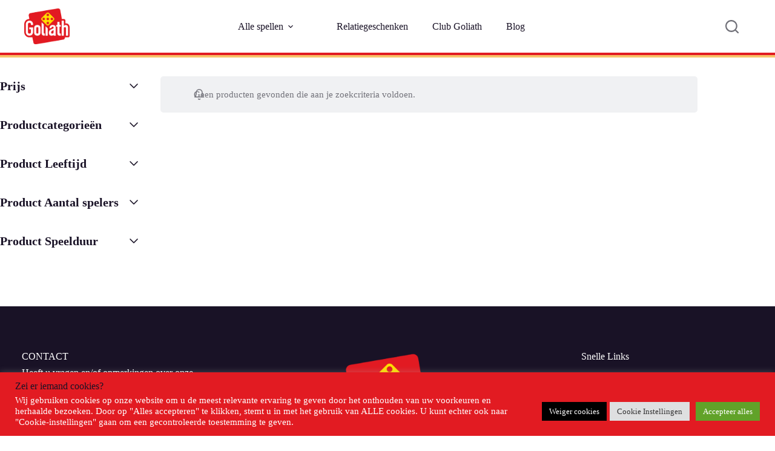

--- FILE ---
content_type: text/html; charset=UTF-8
request_url: https://www.goliathgames.nl/variant/rummikub-classic-oude-versie-steentje-rood-8/
body_size: 32030
content:
<!doctype html>
<html lang="nl-NL">
<head>
	
	<meta charset="UTF-8">
	<meta name="viewport" content="width=device-width, initial-scale=1, maximum-scale=5, viewport-fit=cover">
	<link rel="profile" href="https://gmpg.org/xfn/11">

	<meta name='robots' content='index, follow, max-image-preview:large, max-snippet:-1, max-video-preview:-1' />

	<!-- This site is optimized with the Yoast SEO plugin v26.6 - https://yoast.com/wordpress/plugins/seo/ -->
	<title>Rummikub Classic (Oude versie) Steentje (Rood 8) - Goliath</title>
	<link rel="canonical" href="https://2022.goliathgames.nl/variant/rummikub-classic-oude-versie-steentje-rood-8/" />
	<meta property="og:locale" content="nl_NL" />
	<meta property="og:type" content="article" />
	<meta property="og:title" content="Rummikub Classic (Oude versie) Steentje (Rood 8) - Goliath" />
	<meta property="og:url" content="https://2022.goliathgames.nl/variant/rummikub-classic-oude-versie-steentje-rood-8/" />
	<meta property="og:site_name" content="Goliath" />
	<meta name="twitter:card" content="summary_large_image" />
	<script type="application/ld+json" class="yoast-schema-graph">{"@context":"https://schema.org","@graph":[{"@type":"CollectionPage","@id":"https://2022.goliathgames.nl/variant/rummikub-classic-oude-versie-steentje-rood-8/","url":"https://2022.goliathgames.nl/variant/rummikub-classic-oude-versie-steentje-rood-8/","name":"Rummikub Classic (Oude versie) Steentje (Rood 8) - Goliath","isPartOf":{"@id":"https://www.goliathgames.nl/#website"},"breadcrumb":{"@id":"https://2022.goliathgames.nl/variant/rummikub-classic-oude-versie-steentje-rood-8/#breadcrumb"},"inLanguage":"nl-NL"},{"@type":"BreadcrumbList","@id":"https://2022.goliathgames.nl/variant/rummikub-classic-oude-versie-steentje-rood-8/#breadcrumb","itemListElement":[{"@type":"ListItem","position":1,"name":"Home","item":"https://www.goliathgames.nl/"},{"@type":"ListItem","position":2,"name":"Rummikub Classic (Oude versie) Steentje (Rood 8)"}]},{"@type":"WebSite","@id":"https://www.goliathgames.nl/#website","url":"https://www.goliathgames.nl/","name":"Goliath","description":"","potentialAction":[{"@type":"SearchAction","target":{"@type":"EntryPoint","urlTemplate":"https://www.goliathgames.nl/?s={search_term_string}"},"query-input":{"@type":"PropertyValueSpecification","valueRequired":true,"valueName":"search_term_string"}}],"inLanguage":"nl-NL"}]}</script>
	<!-- / Yoast SEO plugin. -->


<link rel='dns-prefetch' href='//cdn.jsdelivr.net' />
<link rel='dns-prefetch' href='//capi-automation.s3.us-east-2.amazonaws.com' />
<link rel='dns-prefetch' href='//code.jquery.com' />
<link rel='dns-prefetch' href='//fonts.googleapis.com' />
<link rel='dns-prefetch' href='//www.googletagmanager.com' />
<link rel="alternate" type="application/rss+xml" title="Goliath &raquo; feed" href="https://www.goliathgames.nl/feed/" />
<link rel="alternate" type="application/rss+xml" title="Goliath &raquo; reacties feed" href="https://www.goliathgames.nl/comments/feed/" />
<link rel="alternate" type="application/rss+xml" title="Goliath &raquo; Rummikub Classic (Oude versie) Steentje (Rood 8) Variant feed" href="https://www.goliathgames.nl/variant/rummikub-classic-oude-versie-steentje-rood-8/feed/" />
<style id='wp-img-auto-sizes-contain-inline-css'>
img:is([sizes=auto i],[sizes^="auto," i]){contain-intrinsic-size:3000px 1500px}
/*# sourceURL=wp-img-auto-sizes-contain-inline-css */
</style>
<link rel='stylesheet' id='blocksy-dynamic-global-css' href='https://www.goliathgames.nl/wp-content/uploads/blocksy/css/global.css?ver=59665' media='all' />
<link rel='stylesheet' id='font-awesome-css' href='https://www.goliathgames.nl/wp-content/plugins/pagination-styler-for-woocommerce/berocket/assets/css/font-awesome.min.css?ver=db4bcfa2919b918700e48938c58fc3dd' media='all' />
<link rel='stylesheet' id='berocket_pagination_style-css' href='https://www.goliathgames.nl/wp-content/plugins/pagination-styler-for-woocommerce/css/pagination.css?ver=3.6.1.1' media='all' />
<link rel='stylesheet' id='ugb-style-css-css' href='https://www.goliathgames.nl/wp-content/plugins/stackable-ultimate-gutenberg-blocks-premium/dist/frontend_blocks.css?ver=3.19.5' media='all' />
<style id='ugb-style-css-inline-css'>
:root {--stk-block-width-default-detected: 1290px;}
#start-resizable-editor-section{display:none}@media only screen and (min-width:1000px){:where(.has-text-align-left) .stk-block-divider{--stk-dots-margin-left:0;--stk-dots-margin-right:auto}:where(.has-text-align-right) .stk-block-divider{--stk-dots-margin-right:0;--stk-dots-margin-left:auto}:where(.has-text-align-center) .stk-block-divider{--stk-dots-margin-right:auto;--stk-dots-margin-left:auto}.stk-block.stk-block-divider.has-text-align-center{--stk-dots-margin-right:auto;--stk-dots-margin-left:auto}.stk-block.stk-block-divider.has-text-align-right{--stk-dots-margin-right:0;--stk-dots-margin-left:auto}.stk-block.stk-block-divider.has-text-align-left{--stk-dots-margin-left:0;--stk-dots-margin-right:auto}.stk-block-feature>*>.stk-row{flex-wrap:var(--stk-feature-flex-wrap,nowrap)}.stk-row{flex-wrap:nowrap}.stk--hide-desktop,.stk--hide-desktop.stk-block{display:none!important}}@media only screen and (min-width:690px){:where(body:not(.wp-admin) .stk-block-column:first-child:nth-last-child(2)){flex:1 1 calc(50% - var(--stk-column-gap, 0px)*1/2)!important}:where(body:not(.wp-admin) .stk-block-column:nth-child(2):last-child){flex:1 1 calc(50% - var(--stk-column-gap, 0px)*1/2)!important}:where(body:not(.wp-admin) .stk-block-column:first-child:nth-last-child(3)){flex:1 1 calc(33.33333% - var(--stk-column-gap, 0px)*2/3)!important}:where(body:not(.wp-admin) .stk-block-column:nth-child(2):nth-last-child(2)){flex:1 1 calc(33.33333% - var(--stk-column-gap, 0px)*2/3)!important}:where(body:not(.wp-admin) .stk-block-column:nth-child(3):last-child){flex:1 1 calc(33.33333% - var(--stk-column-gap, 0px)*2/3)!important}:where(body:not(.wp-admin) .stk-block-column:first-child:nth-last-child(4)){flex:1 1 calc(25% - var(--stk-column-gap, 0px)*3/4)!important}:where(body:not(.wp-admin) .stk-block-column:nth-child(2):nth-last-child(3)){flex:1 1 calc(25% - var(--stk-column-gap, 0px)*3/4)!important}:where(body:not(.wp-admin) .stk-block-column:nth-child(3):nth-last-child(2)){flex:1 1 calc(25% - var(--stk-column-gap, 0px)*3/4)!important}:where(body:not(.wp-admin) .stk-block-column:nth-child(4):last-child){flex:1 1 calc(25% - var(--stk-column-gap, 0px)*3/4)!important}:where(body:not(.wp-admin) .stk-block-column:first-child:nth-last-child(5)){flex:1 1 calc(20% - var(--stk-column-gap, 0px)*4/5)!important}:where(body:not(.wp-admin) .stk-block-column:nth-child(2):nth-last-child(4)){flex:1 1 calc(20% - var(--stk-column-gap, 0px)*4/5)!important}:where(body:not(.wp-admin) .stk-block-column:nth-child(3):nth-last-child(3)){flex:1 1 calc(20% - var(--stk-column-gap, 0px)*4/5)!important}:where(body:not(.wp-admin) .stk-block-column:nth-child(4):nth-last-child(2)){flex:1 1 calc(20% - var(--stk-column-gap, 0px)*4/5)!important}:where(body:not(.wp-admin) .stk-block-column:nth-child(5):last-child){flex:1 1 calc(20% - var(--stk-column-gap, 0px)*4/5)!important}:where(body:not(.wp-admin) .stk-block-column:first-child:nth-last-child(6)){flex:1 1 calc(16.66667% - var(--stk-column-gap, 0px)*5/6)!important}:where(body:not(.wp-admin) .stk-block-column:nth-child(2):nth-last-child(5)){flex:1 1 calc(16.66667% - var(--stk-column-gap, 0px)*5/6)!important}:where(body:not(.wp-admin) .stk-block-column:nth-child(3):nth-last-child(4)){flex:1 1 calc(16.66667% - var(--stk-column-gap, 0px)*5/6)!important}:where(body:not(.wp-admin) .stk-block-column:nth-child(4):nth-last-child(3)){flex:1 1 calc(16.66667% - var(--stk-column-gap, 0px)*5/6)!important}:where(body:not(.wp-admin) .stk-block-column:nth-child(5):nth-last-child(2)){flex:1 1 calc(16.66667% - var(--stk-column-gap, 0px)*5/6)!important}:where(body:not(.wp-admin) .stk-block-column:nth-child(6):last-child){flex:1 1 calc(16.66667% - var(--stk-column-gap, 0px)*5/6)!important}.stk-block-tabs>.stk-inner-blocks.stk-block-tabs--vertical{grid-template-columns:auto 1fr auto}.stk-block-tabs>.stk-inner-blocks.stk-block-tabs--vertical>.stk-block-tab-labels:first-child{grid-column:1/2}.stk-block-tabs>.stk-inner-blocks.stk-block-tabs--vertical>.stk-block-tab-content:last-child{grid-column:2/4}.stk-block-tabs>.stk-inner-blocks.stk-block-tabs--vertical>.stk-block-tab-content:first-child{grid-column:1/3}.stk-block-tabs>.stk-inner-blocks.stk-block-tabs--vertical>.stk-block-tab-labels:last-child{grid-column:3/4}.stk-block .stk-block.aligncenter,.stk-block-carousel:is(.aligncenter,.alignwide,.alignfull)>:where(.stk-block-carousel__content-wrapper)>.stk-content-align:not(.alignwide):not(.alignfull),.stk-block:is(.aligncenter,.alignwide,.alignfull)>.stk-content-align:not(.alignwide):not(.alignfull){margin-left:auto;margin-right:auto;max-width:var(--stk-block-default-width,var(--stk-block-width-default-detected,900px));width:100%}.stk-block .stk-block.alignwide,.stk-block-carousel:is(.aligncenter,.alignwide,.alignfull)>:where(.stk-block-carousel__content-wrapper)>.stk-content-align.alignwide,.stk-block:is(.aligncenter,.alignwide,.alignfull)>.stk-content-align.alignwide{margin-left:auto;margin-right:auto;max-width:var(--stk-block-wide-width,var(--stk-block-width-wide-detected,80vw));width:100%}.stk-row.stk-columns-2>.stk-column{flex:1 1 50%;max-width:50%}.stk-row.stk-columns-3>.stk-column{flex:1 1 33.3333333333%;max-width:33.3333333333%}.stk-row.stk-columns-4>.stk-column{flex:1 1 25%;max-width:25%}.stk-row.stk-columns-5>.stk-column{flex:1 1 20%;max-width:20%}.stk-row.stk-columns-6>.stk-column{flex:1 1 16.6666666667%;max-width:16.6666666667%}.stk-row.stk-columns-7>.stk-column{flex:1 1 14.2857142857%;max-width:14.2857142857%}.stk-row.stk-columns-8>.stk-column{flex:1 1 12.5%;max-width:12.5%}.stk-row.stk-columns-9>.stk-column{flex:1 1 11.1111111111%;max-width:11.1111111111%}.stk-row.stk-columns-10>.stk-column{flex:1 1 10%;max-width:10%}}@media only screen and (min-width:690px) and (max-width:999px){.stk-button-group:is(.stk--collapse-on-tablet)>.block-editor-inner-blocks>.block-editor-block-list__layout>[data-block]{margin-inline-end:var(--stk-alignment-margin-right);margin-inline-start:var(--stk-alignment-margin-left)}:where(.has-text-align-left-tablet) .stk-block-divider{--stk-dots-margin-left:0;--stk-dots-margin-right:auto}:where(.has-text-align-right-tablet) .stk-block-divider{--stk-dots-margin-right:0;--stk-dots-margin-left:auto}:where(.has-text-align-center-tablet) .stk-block-divider{--stk-dots-margin-right:auto;--stk-dots-margin-left:auto}.stk--hide-tablet,.stk--hide-tablet.stk-block{display:none!important}.stk-button-group:is(.stk--collapse-on-tablet) .stk-block:is(.stk-block-button,.stk-block-icon-button){margin-inline-end:var(--stk-alignment-margin-right);margin-inline-start:var(--stk-alignment-margin-left)}}@media only screen and (max-width:999px){.stk-block-button{min-width:-moz-fit-content;min-width:fit-content}.stk-block.stk-block-divider.has-text-align-center-tablet{--stk-dots-margin-right:auto;--stk-dots-margin-left:auto}.stk-block.stk-block-divider.has-text-align-right-tablet{--stk-dots-margin-right:0;--stk-dots-margin-left:auto}.stk-block.stk-block-divider.has-text-align-left-tablet{--stk-dots-margin-left:0;--stk-dots-margin-right:auto}.stk-block-timeline.stk-block-timeline__ios-polyfill{--fixed-bg:linear-gradient(to bottom,var(--line-accent-bg-color,#000) 0,var(--line-accent-bg-color-2,#000) var(--line-accent-bg-location,50%))}.has-text-align-center-tablet{--stk-alignment-padding-left:0;--stk-alignment-justify-content:center;--stk-alignment-text-align:center;--stk-alignment-margin-left:auto;--stk-alignment-margin-right:auto;text-align:var(--stk-alignment-text-align,start)}.has-text-align-left-tablet{--stk-alignment-justify-content:flex-start;--stk-alignment-text-align:start;--stk-alignment-margin-left:0;--stk-alignment-margin-right:auto;text-align:var(--stk-alignment-text-align,start)}.has-text-align-right-tablet{--stk-alignment-justify-content:flex-end;--stk-alignment-text-align:end;--stk-alignment-margin-left:auto;--stk-alignment-margin-right:0;text-align:var(--stk-alignment-text-align,start)}.has-text-align-justify-tablet{--stk-alignment-text-align:justify}.has-text-align-space-between-tablet{--stk-alignment-justify-content:space-between}.has-text-align-space-around-tablet{--stk-alignment-justify-content:space-around}.has-text-align-space-evenly-tablet{--stk-alignment-justify-content:space-evenly}}@media only screen and (max-width:689px){.stk-button-group:is(.stk--collapse-on-mobile)>.block-editor-inner-blocks>.block-editor-block-list__layout>[data-block],.stk-button-group:is(.stk--collapse-on-tablet)>.block-editor-inner-blocks>.block-editor-block-list__layout>[data-block]{margin-inline-end:var(--stk-alignment-margin-right);margin-inline-start:var(--stk-alignment-margin-left)}.stk-block-carousel.stk--hide-mobile-arrows>.stk-block-carousel__content-wrapper>*>.stk-block-carousel__buttons,.stk-block-carousel.stk--hide-mobile-dots>.stk-block-carousel__content-wrapper>.stk-block-carousel__dots{display:none}:where(.has-text-align-left-mobile) .stk-block-divider{--stk-dots-margin-left:0;--stk-dots-margin-right:auto}:where(.has-text-align-right-mobile) .stk-block-divider{--stk-dots-margin-right:0;--stk-dots-margin-left:auto}:where(.has-text-align-center-mobile) .stk-block-divider{--stk-dots-margin-right:auto;--stk-dots-margin-left:auto}.stk-block.stk-block-divider.has-text-align-center-mobile{--stk-dots-margin-right:auto;--stk-dots-margin-left:auto}.stk-block.stk-block-divider.has-text-align-right-mobile{--stk-dots-margin-right:0;--stk-dots-margin-left:auto}.stk-block.stk-block-divider.has-text-align-left-mobile{--stk-dots-margin-left:0;--stk-dots-margin-right:auto}.stk-block.stk-block-feature:is(.is-style-default,.is-style-horizontal)>.stk-container>.stk-inner-blocks.stk-block-content{flex-direction:column-reverse}.stk-block-posts{--stk-columns:1}.stk-block-tab-labels:not(.stk-block-tab-labels--wrap-mobile){overflow-x:auto!important;width:100%}.stk-block-tab-labels:not(.stk-block-tab-labels--wrap-mobile)::-webkit-scrollbar{height:0!important}.stk-block-tab-labels:not(.stk-block-tab-labels--wrap-mobile) .stk-block-tab-labels__wrapper{flex-wrap:nowrap;min-width:-webkit-fill-available;min-width:fill-available;width:max-content}.stk-block-tabs>.stk-inner-blocks{grid-template-columns:1fr}.stk-block-tabs>.stk-inner-blocks>.stk-block-tab-labels:last-child{grid-row:1/2}.stk-block.stk-block-timeline{--content-line:0!important;padding-top:0}.stk-block-timeline>.stk-inner-blocks{align-items:flex-start;grid-template-columns:var(--line-dot-size,16px) 1fr;grid-template-rows:auto 1fr;padding-left:16px}.stk-block-timeline>.stk-inner-blocks:after{inset-inline-start:calc(var(--line-dot-size, 16px)/2 - var(--line-bg-width, 3px)/2 + 16px)}.stk-block-timeline .stk-block-timeline__middle{inset-block-start:8px;inset-inline-start:16px;position:absolute}.stk-block-timeline .stk-block-timeline__content{grid-column:2/3;grid-row:2/3;text-align:start}.stk-block-timeline .stk-block-timeline__date{grid-column:2/3;grid-row:1/2;text-align:start}.stk-block-timeline>.stk-inner-blocks:after{bottom:calc(100% - var(--line-dot-size, 16px)/2 - .5em);top:calc(var(--line-dot-size, 16px)/2 + .5em)}.stk-block-timeline+.stk-block-timeline>.stk-inner-blocks:after{top:-16px}:root{--stk-block-margin-bottom:16px;--stk-column-margin:8px;--stk-container-padding:24px;--stk-container-padding-large:32px 24px;--stk-container-padding-small:8px 24px;--stk-block-background-padding:16px}.stk-block .stk-block:is(.aligncenter,.alignwide),.stk-block:is(.aligncenter,.alignwide,.alignfull)>.stk-content-align.alignwide,.stk-block:is(.aligncenter,.alignwide,.alignfull)>.stk-content-align:not(.alignwide):not(.alignfull){width:100%}.stk-column{flex:1 1 100%;max-width:100%}.stk--hide-mobile,.stk--hide-mobile.stk-block{display:none!important}.stk-button-group:is(.stk--collapse-on-mobile) .stk-block:is(.stk-block-button,.stk-block-icon-button),.stk-button-group:is(.stk--collapse-on-tablet) .stk-block:is(.stk-block-button,.stk-block-icon-button){margin-inline-end:var(--stk-alignment-margin-right);margin-inline-start:var(--stk-alignment-margin-left)}.has-text-align-center-mobile{--stk-alignment-padding-left:0;--stk-alignment-justify-content:center;--stk-alignment-text-align:center;--stk-alignment-margin-left:auto;--stk-alignment-margin-right:auto;text-align:var(--stk-alignment-text-align,start)}.has-text-align-left-mobile{--stk-alignment-justify-content:flex-start;--stk-alignment-text-align:start;--stk-alignment-margin-left:0;--stk-alignment-margin-right:auto;text-align:var(--stk-alignment-text-align,start)}.has-text-align-right-mobile{--stk-alignment-justify-content:flex-end;--stk-alignment-text-align:end;--stk-alignment-margin-left:auto;--stk-alignment-margin-right:0;text-align:var(--stk-alignment-text-align,start)}.has-text-align-justify-mobile{--stk-alignment-text-align:justify}.has-text-align-space-between-mobile{--stk-alignment-justify-content:space-between}.has-text-align-space-around-mobile{--stk-alignment-justify-content:space-around}.has-text-align-space-evenly-mobile{--stk-alignment-justify-content:space-evenly}.entry-content .stk-block.stk-has-top-separator{padding-top:23vw}.entry-content .stk-block.stk-has-bottom-separator{padding-bottom:23vw}.entry-content .stk-block .stk-separator__wrapper{height:23vw}}#end-resizable-editor-section{display:none}
/*# sourceURL=ugb-style-css-inline-css */
</style>
<style id='ugb-style-css-nodep-inline-css'>
/* Global Color Schemes (background-scheme-default-3) */
.stk--background-scheme--scheme-default-3{--stk-block-background-color:#0f0e17;--stk-heading-color:#fffffe;--stk-text-color:#fffffe;--stk-link-color:#f00069;--stk-accent-color:#f00069;--stk-subtitle-color:#f00069;--stk-button-background-color:#f00069;--stk-button-text-color:#fffffe;--stk-button-outline-color:#fffffe;}
/* Global Color Schemes (container-scheme-default-3) */
.stk--container-scheme--scheme-default-3{--stk-container-background-color:#0f0e17;--stk-heading-color:#fffffe;--stk-text-color:#fffffe;--stk-link-color:#f00069;--stk-accent-color:#f00069;--stk-subtitle-color:#f00069;--stk-button-background-color:#f00069;--stk-button-text-color:#fffffe;--stk-button-outline-color:#fffffe;}
/* Global Preset Controls */
:root{--stk--preset--font-size--small:var(--wp--preset--font-size--small);--stk--preset--font-size--medium:var(--wp--preset--font-size--medium);--stk--preset--font-size--large:var(--wp--preset--font-size--large);--stk--preset--font-size--x-large:var(--wp--preset--font-size--x-large);--stk--preset--font-size--xx-large:var(--wp--preset--font-size--xx-large);--stk--preset--spacing--20:var(--wp--preset--spacing--20);--stk--preset--spacing--30:var(--wp--preset--spacing--30);--stk--preset--spacing--40:var(--wp--preset--spacing--40);--stk--preset--spacing--50:var(--wp--preset--spacing--50);--stk--preset--spacing--60:var(--wp--preset--spacing--60);--stk--preset--spacing--70:var(--wp--preset--spacing--70);--stk--preset--spacing--80:var(--wp--preset--spacing--80);}
/*# sourceURL=ugb-style-css-nodep-inline-css */
</style>
<link rel='stylesheet' id='sbi_styles-css' href='https://www.goliathgames.nl/wp-content/plugins/instagram-feed/css/sbi-styles.min.css?ver=6.10.0' media='all' />
<link rel='stylesheet' id='wp-block-library-css' href='https://www.goliathgames.nl/wp-includes/css/dist/block-library/style.min.css?ver=db4bcfa2919b918700e48938c58fc3dd' media='all' />
<link rel='stylesheet' id='ugb-style-css-premium-css' href='https://www.goliathgames.nl/wp-content/plugins/stackable-ultimate-gutenberg-blocks-premium/dist/frontend_blocks__premium_only.css?ver=3.19.5' media='all' />
<link rel='stylesheet' id='ugb-style-css-v2-css' href='https://www.goliathgames.nl/wp-content/plugins/stackable-ultimate-gutenberg-blocks-premium/dist/deprecated/frontend_blocks_deprecated_v2.css?ver=3.19.5' media='all' />
<style id='ugb-style-css-v2-inline-css'>
:root {--stk-block-width-default-detected: 1290px;}
:root {
			--content-width: 1290px;
		}
/*# sourceURL=ugb-style-css-v2-inline-css */
</style>
<link rel='stylesheet' id='ugb-style-css-premium-v2-css' href='https://www.goliathgames.nl/wp-content/plugins/stackable-ultimate-gutenberg-blocks-premium/dist/deprecated/frontend_blocks_deprecated_v2__premium_only.css?ver=3.19.5' media='all' />
<style id='global-styles-inline-css'>
:root{--wp--preset--aspect-ratio--square: 1;--wp--preset--aspect-ratio--4-3: 4/3;--wp--preset--aspect-ratio--3-4: 3/4;--wp--preset--aspect-ratio--3-2: 3/2;--wp--preset--aspect-ratio--2-3: 2/3;--wp--preset--aspect-ratio--16-9: 16/9;--wp--preset--aspect-ratio--9-16: 9/16;--wp--preset--color--black: #000000;--wp--preset--color--cyan-bluish-gray: #abb8c3;--wp--preset--color--white: #ffffff;--wp--preset--color--pale-pink: #f78da7;--wp--preset--color--vivid-red: #cf2e2e;--wp--preset--color--luminous-vivid-orange: #ff6900;--wp--preset--color--luminous-vivid-amber: #fcb900;--wp--preset--color--light-green-cyan: #7bdcb5;--wp--preset--color--vivid-green-cyan: #00d084;--wp--preset--color--pale-cyan-blue: #8ed1fc;--wp--preset--color--vivid-cyan-blue: #0693e3;--wp--preset--color--vivid-purple: #9b51e0;--wp--preset--color--palette-color-1: var(--theme-palette-color-1, #e11b22);--wp--preset--color--palette-color-2: var(--theme-palette-color-2, #191226);--wp--preset--color--palette-color-3: var(--theme-palette-color-3, #717179);--wp--preset--color--palette-color-4: var(--theme-palette-color-4, #192a3d);--wp--preset--color--palette-color-5: var(--theme-palette-color-5, #e1e8ed);--wp--preset--color--palette-color-6: var(--theme-palette-color-6, #f2f5f7);--wp--preset--color--palette-color-7: var(--theme-palette-color-7, #FAFBFC);--wp--preset--color--palette-color-8: var(--theme-palette-color-8, #ffffff);--wp--preset--gradient--vivid-cyan-blue-to-vivid-purple: linear-gradient(135deg,rgb(6,147,227) 0%,rgb(155,81,224) 100%);--wp--preset--gradient--light-green-cyan-to-vivid-green-cyan: linear-gradient(135deg,rgb(122,220,180) 0%,rgb(0,208,130) 100%);--wp--preset--gradient--luminous-vivid-amber-to-luminous-vivid-orange: linear-gradient(135deg,rgb(252,185,0) 0%,rgb(255,105,0) 100%);--wp--preset--gradient--luminous-vivid-orange-to-vivid-red: linear-gradient(135deg,rgb(255,105,0) 0%,rgb(207,46,46) 100%);--wp--preset--gradient--very-light-gray-to-cyan-bluish-gray: linear-gradient(135deg,rgb(238,238,238) 0%,rgb(169,184,195) 100%);--wp--preset--gradient--cool-to-warm-spectrum: linear-gradient(135deg,rgb(74,234,220) 0%,rgb(151,120,209) 20%,rgb(207,42,186) 40%,rgb(238,44,130) 60%,rgb(251,105,98) 80%,rgb(254,248,76) 100%);--wp--preset--gradient--blush-light-purple: linear-gradient(135deg,rgb(255,206,236) 0%,rgb(152,150,240) 100%);--wp--preset--gradient--blush-bordeaux: linear-gradient(135deg,rgb(254,205,165) 0%,rgb(254,45,45) 50%,rgb(107,0,62) 100%);--wp--preset--gradient--luminous-dusk: linear-gradient(135deg,rgb(255,203,112) 0%,rgb(199,81,192) 50%,rgb(65,88,208) 100%);--wp--preset--gradient--pale-ocean: linear-gradient(135deg,rgb(255,245,203) 0%,rgb(182,227,212) 50%,rgb(51,167,181) 100%);--wp--preset--gradient--electric-grass: linear-gradient(135deg,rgb(202,248,128) 0%,rgb(113,206,126) 100%);--wp--preset--gradient--midnight: linear-gradient(135deg,rgb(2,3,129) 0%,rgb(40,116,252) 100%);--wp--preset--gradient--juicy-peach: linear-gradient(to right, #ffecd2 0%, #fcb69f 100%);--wp--preset--gradient--young-passion: linear-gradient(to right, #ff8177 0%, #ff867a 0%, #ff8c7f 21%, #f99185 52%, #cf556c 78%, #b12a5b 100%);--wp--preset--gradient--true-sunset: linear-gradient(to right, #fa709a 0%, #fee140 100%);--wp--preset--gradient--morpheus-den: linear-gradient(to top, #30cfd0 0%, #330867 100%);--wp--preset--gradient--plum-plate: linear-gradient(135deg, #667eea 0%, #764ba2 100%);--wp--preset--gradient--aqua-splash: linear-gradient(15deg, #13547a 0%, #80d0c7 100%);--wp--preset--gradient--love-kiss: linear-gradient(to top, #ff0844 0%, #ffb199 100%);--wp--preset--gradient--new-retrowave: linear-gradient(to top, #3b41c5 0%, #a981bb 49%, #ffc8a9 100%);--wp--preset--gradient--plum-bath: linear-gradient(to top, #cc208e 0%, #6713d2 100%);--wp--preset--gradient--high-flight: linear-gradient(to right, #0acffe 0%, #495aff 100%);--wp--preset--gradient--teen-party: linear-gradient(-225deg, #FF057C 0%, #8D0B93 50%, #321575 100%);--wp--preset--gradient--fabled-sunset: linear-gradient(-225deg, #231557 0%, #44107A 29%, #FF1361 67%, #FFF800 100%);--wp--preset--gradient--arielle-smile: radial-gradient(circle 248px at center, #16d9e3 0%, #30c7ec 47%, #46aef7 100%);--wp--preset--gradient--itmeo-branding: linear-gradient(180deg, #2af598 0%, #009efd 100%);--wp--preset--gradient--deep-blue: linear-gradient(to right, #6a11cb 0%, #2575fc 100%);--wp--preset--gradient--strong-bliss: linear-gradient(to right, #f78ca0 0%, #f9748f 19%, #fd868c 60%, #fe9a8b 100%);--wp--preset--gradient--sweet-period: linear-gradient(to top, #3f51b1 0%, #5a55ae 13%, #7b5fac 25%, #8f6aae 38%, #a86aa4 50%, #cc6b8e 62%, #f18271 75%, #f3a469 87%, #f7c978 100%);--wp--preset--gradient--purple-division: linear-gradient(to top, #7028e4 0%, #e5b2ca 100%);--wp--preset--gradient--cold-evening: linear-gradient(to top, #0c3483 0%, #a2b6df 100%, #6b8cce 100%, #a2b6df 100%);--wp--preset--gradient--mountain-rock: linear-gradient(to right, #868f96 0%, #596164 100%);--wp--preset--gradient--desert-hump: linear-gradient(to top, #c79081 0%, #dfa579 100%);--wp--preset--gradient--ethernal-constance: linear-gradient(to top, #09203f 0%, #537895 100%);--wp--preset--gradient--happy-memories: linear-gradient(-60deg, #ff5858 0%, #f09819 100%);--wp--preset--gradient--grown-early: linear-gradient(to top, #0ba360 0%, #3cba92 100%);--wp--preset--gradient--morning-salad: linear-gradient(-225deg, #B7F8DB 0%, #50A7C2 100%);--wp--preset--gradient--night-call: linear-gradient(-225deg, #AC32E4 0%, #7918F2 48%, #4801FF 100%);--wp--preset--gradient--mind-crawl: linear-gradient(-225deg, #473B7B 0%, #3584A7 51%, #30D2BE 100%);--wp--preset--gradient--angel-care: linear-gradient(-225deg, #FFE29F 0%, #FFA99F 48%, #FF719A 100%);--wp--preset--gradient--juicy-cake: linear-gradient(to top, #e14fad 0%, #f9d423 100%);--wp--preset--gradient--rich-metal: linear-gradient(to right, #d7d2cc 0%, #304352 100%);--wp--preset--gradient--mole-hall: linear-gradient(-20deg, #616161 0%, #9bc5c3 100%);--wp--preset--gradient--cloudy-knoxville: linear-gradient(120deg, #fdfbfb 0%, #ebedee 100%);--wp--preset--gradient--soft-grass: linear-gradient(to top, #c1dfc4 0%, #deecdd 100%);--wp--preset--gradient--saint-petersburg: linear-gradient(135deg, #f5f7fa 0%, #c3cfe2 100%);--wp--preset--gradient--everlasting-sky: linear-gradient(135deg, #fdfcfb 0%, #e2d1c3 100%);--wp--preset--gradient--kind-steel: linear-gradient(-20deg, #e9defa 0%, #fbfcdb 100%);--wp--preset--gradient--over-sun: linear-gradient(60deg, #abecd6 0%, #fbed96 100%);--wp--preset--gradient--premium-white: linear-gradient(to top, #d5d4d0 0%, #d5d4d0 1%, #eeeeec 31%, #efeeec 75%, #e9e9e7 100%);--wp--preset--gradient--clean-mirror: linear-gradient(45deg, #93a5cf 0%, #e4efe9 100%);--wp--preset--gradient--wild-apple: linear-gradient(to top, #d299c2 0%, #fef9d7 100%);--wp--preset--gradient--snow-again: linear-gradient(to top, #e6e9f0 0%, #eef1f5 100%);--wp--preset--gradient--confident-cloud: linear-gradient(to top, #dad4ec 0%, #dad4ec 1%, #f3e7e9 100%);--wp--preset--gradient--glass-water: linear-gradient(to top, #dfe9f3 0%, white 100%);--wp--preset--gradient--perfect-white: linear-gradient(-225deg, #E3FDF5 0%, #FFE6FA 100%);--wp--preset--font-size--small: 13px;--wp--preset--font-size--medium: 20px;--wp--preset--font-size--large: clamp(22px, 1.375rem + ((1vw - 3.2px) * 0.625), 30px);--wp--preset--font-size--x-large: clamp(30px, 1.875rem + ((1vw - 3.2px) * 1.563), 50px);--wp--preset--font-size--xx-large: clamp(45px, 2.813rem + ((1vw - 3.2px) * 2.734), 80px);--wp--preset--spacing--20: 0.44rem;--wp--preset--spacing--30: 0.67rem;--wp--preset--spacing--40: 1rem;--wp--preset--spacing--50: 1.5rem;--wp--preset--spacing--60: 2.25rem;--wp--preset--spacing--70: 3.38rem;--wp--preset--spacing--80: 5.06rem;--wp--preset--shadow--natural: 6px 6px 9px rgba(0, 0, 0, 0.2);--wp--preset--shadow--deep: 12px 12px 50px rgba(0, 0, 0, 0.4);--wp--preset--shadow--sharp: 6px 6px 0px rgba(0, 0, 0, 0.2);--wp--preset--shadow--outlined: 6px 6px 0px -3px rgb(255, 255, 255), 6px 6px rgb(0, 0, 0);--wp--preset--shadow--crisp: 6px 6px 0px rgb(0, 0, 0);}:root { --wp--style--global--content-size: var(--theme-block-max-width);--wp--style--global--wide-size: var(--theme-block-wide-max-width); }:where(body) { margin: 0; }.wp-site-blocks > .alignleft { float: left; margin-right: 2em; }.wp-site-blocks > .alignright { float: right; margin-left: 2em; }.wp-site-blocks > .aligncenter { justify-content: center; margin-left: auto; margin-right: auto; }:where(.wp-site-blocks) > * { margin-block-start: var(--theme-content-spacing); margin-block-end: 0; }:where(.wp-site-blocks) > :first-child { margin-block-start: 0; }:where(.wp-site-blocks) > :last-child { margin-block-end: 0; }:root { --wp--style--block-gap: var(--theme-content-spacing); }:root :where(.is-layout-flow) > :first-child{margin-block-start: 0;}:root :where(.is-layout-flow) > :last-child{margin-block-end: 0;}:root :where(.is-layout-flow) > *{margin-block-start: var(--theme-content-spacing);margin-block-end: 0;}:root :where(.is-layout-constrained) > :first-child{margin-block-start: 0;}:root :where(.is-layout-constrained) > :last-child{margin-block-end: 0;}:root :where(.is-layout-constrained) > *{margin-block-start: var(--theme-content-spacing);margin-block-end: 0;}:root :where(.is-layout-flex){gap: var(--theme-content-spacing);}:root :where(.is-layout-grid){gap: var(--theme-content-spacing);}.is-layout-flow > .alignleft{float: left;margin-inline-start: 0;margin-inline-end: 2em;}.is-layout-flow > .alignright{float: right;margin-inline-start: 2em;margin-inline-end: 0;}.is-layout-flow > .aligncenter{margin-left: auto !important;margin-right: auto !important;}.is-layout-constrained > .alignleft{float: left;margin-inline-start: 0;margin-inline-end: 2em;}.is-layout-constrained > .alignright{float: right;margin-inline-start: 2em;margin-inline-end: 0;}.is-layout-constrained > .aligncenter{margin-left: auto !important;margin-right: auto !important;}.is-layout-constrained > :where(:not(.alignleft):not(.alignright):not(.alignfull)){max-width: var(--wp--style--global--content-size);margin-left: auto !important;margin-right: auto !important;}.is-layout-constrained > .alignwide{max-width: var(--wp--style--global--wide-size);}body .is-layout-flex{display: flex;}.is-layout-flex{flex-wrap: wrap;align-items: center;}.is-layout-flex > :is(*, div){margin: 0;}body .is-layout-grid{display: grid;}.is-layout-grid > :is(*, div){margin: 0;}body{padding-top: 0px;padding-right: 0px;padding-bottom: 0px;padding-left: 0px;}:root :where(.wp-element-button, .wp-block-button__link){font-style: inherit;font-weight: inherit;letter-spacing: inherit;text-transform: inherit;}.has-black-color{color: var(--wp--preset--color--black) !important;}.has-cyan-bluish-gray-color{color: var(--wp--preset--color--cyan-bluish-gray) !important;}.has-white-color{color: var(--wp--preset--color--white) !important;}.has-pale-pink-color{color: var(--wp--preset--color--pale-pink) !important;}.has-vivid-red-color{color: var(--wp--preset--color--vivid-red) !important;}.has-luminous-vivid-orange-color{color: var(--wp--preset--color--luminous-vivid-orange) !important;}.has-luminous-vivid-amber-color{color: var(--wp--preset--color--luminous-vivid-amber) !important;}.has-light-green-cyan-color{color: var(--wp--preset--color--light-green-cyan) !important;}.has-vivid-green-cyan-color{color: var(--wp--preset--color--vivid-green-cyan) !important;}.has-pale-cyan-blue-color{color: var(--wp--preset--color--pale-cyan-blue) !important;}.has-vivid-cyan-blue-color{color: var(--wp--preset--color--vivid-cyan-blue) !important;}.has-vivid-purple-color{color: var(--wp--preset--color--vivid-purple) !important;}.has-palette-color-1-color{color: var(--wp--preset--color--palette-color-1) !important;}.has-palette-color-2-color{color: var(--wp--preset--color--palette-color-2) !important;}.has-palette-color-3-color{color: var(--wp--preset--color--palette-color-3) !important;}.has-palette-color-4-color{color: var(--wp--preset--color--palette-color-4) !important;}.has-palette-color-5-color{color: var(--wp--preset--color--palette-color-5) !important;}.has-palette-color-6-color{color: var(--wp--preset--color--palette-color-6) !important;}.has-palette-color-7-color{color: var(--wp--preset--color--palette-color-7) !important;}.has-palette-color-8-color{color: var(--wp--preset--color--palette-color-8) !important;}.has-black-background-color{background-color: var(--wp--preset--color--black) !important;}.has-cyan-bluish-gray-background-color{background-color: var(--wp--preset--color--cyan-bluish-gray) !important;}.has-white-background-color{background-color: var(--wp--preset--color--white) !important;}.has-pale-pink-background-color{background-color: var(--wp--preset--color--pale-pink) !important;}.has-vivid-red-background-color{background-color: var(--wp--preset--color--vivid-red) !important;}.has-luminous-vivid-orange-background-color{background-color: var(--wp--preset--color--luminous-vivid-orange) !important;}.has-luminous-vivid-amber-background-color{background-color: var(--wp--preset--color--luminous-vivid-amber) !important;}.has-light-green-cyan-background-color{background-color: var(--wp--preset--color--light-green-cyan) !important;}.has-vivid-green-cyan-background-color{background-color: var(--wp--preset--color--vivid-green-cyan) !important;}.has-pale-cyan-blue-background-color{background-color: var(--wp--preset--color--pale-cyan-blue) !important;}.has-vivid-cyan-blue-background-color{background-color: var(--wp--preset--color--vivid-cyan-blue) !important;}.has-vivid-purple-background-color{background-color: var(--wp--preset--color--vivid-purple) !important;}.has-palette-color-1-background-color{background-color: var(--wp--preset--color--palette-color-1) !important;}.has-palette-color-2-background-color{background-color: var(--wp--preset--color--palette-color-2) !important;}.has-palette-color-3-background-color{background-color: var(--wp--preset--color--palette-color-3) !important;}.has-palette-color-4-background-color{background-color: var(--wp--preset--color--palette-color-4) !important;}.has-palette-color-5-background-color{background-color: var(--wp--preset--color--palette-color-5) !important;}.has-palette-color-6-background-color{background-color: var(--wp--preset--color--palette-color-6) !important;}.has-palette-color-7-background-color{background-color: var(--wp--preset--color--palette-color-7) !important;}.has-palette-color-8-background-color{background-color: var(--wp--preset--color--palette-color-8) !important;}.has-black-border-color{border-color: var(--wp--preset--color--black) !important;}.has-cyan-bluish-gray-border-color{border-color: var(--wp--preset--color--cyan-bluish-gray) !important;}.has-white-border-color{border-color: var(--wp--preset--color--white) !important;}.has-pale-pink-border-color{border-color: var(--wp--preset--color--pale-pink) !important;}.has-vivid-red-border-color{border-color: var(--wp--preset--color--vivid-red) !important;}.has-luminous-vivid-orange-border-color{border-color: var(--wp--preset--color--luminous-vivid-orange) !important;}.has-luminous-vivid-amber-border-color{border-color: var(--wp--preset--color--luminous-vivid-amber) !important;}.has-light-green-cyan-border-color{border-color: var(--wp--preset--color--light-green-cyan) !important;}.has-vivid-green-cyan-border-color{border-color: var(--wp--preset--color--vivid-green-cyan) !important;}.has-pale-cyan-blue-border-color{border-color: var(--wp--preset--color--pale-cyan-blue) !important;}.has-vivid-cyan-blue-border-color{border-color: var(--wp--preset--color--vivid-cyan-blue) !important;}.has-vivid-purple-border-color{border-color: var(--wp--preset--color--vivid-purple) !important;}.has-palette-color-1-border-color{border-color: var(--wp--preset--color--palette-color-1) !important;}.has-palette-color-2-border-color{border-color: var(--wp--preset--color--palette-color-2) !important;}.has-palette-color-3-border-color{border-color: var(--wp--preset--color--palette-color-3) !important;}.has-palette-color-4-border-color{border-color: var(--wp--preset--color--palette-color-4) !important;}.has-palette-color-5-border-color{border-color: var(--wp--preset--color--palette-color-5) !important;}.has-palette-color-6-border-color{border-color: var(--wp--preset--color--palette-color-6) !important;}.has-palette-color-7-border-color{border-color: var(--wp--preset--color--palette-color-7) !important;}.has-palette-color-8-border-color{border-color: var(--wp--preset--color--palette-color-8) !important;}.has-vivid-cyan-blue-to-vivid-purple-gradient-background{background: var(--wp--preset--gradient--vivid-cyan-blue-to-vivid-purple) !important;}.has-light-green-cyan-to-vivid-green-cyan-gradient-background{background: var(--wp--preset--gradient--light-green-cyan-to-vivid-green-cyan) !important;}.has-luminous-vivid-amber-to-luminous-vivid-orange-gradient-background{background: var(--wp--preset--gradient--luminous-vivid-amber-to-luminous-vivid-orange) !important;}.has-luminous-vivid-orange-to-vivid-red-gradient-background{background: var(--wp--preset--gradient--luminous-vivid-orange-to-vivid-red) !important;}.has-very-light-gray-to-cyan-bluish-gray-gradient-background{background: var(--wp--preset--gradient--very-light-gray-to-cyan-bluish-gray) !important;}.has-cool-to-warm-spectrum-gradient-background{background: var(--wp--preset--gradient--cool-to-warm-spectrum) !important;}.has-blush-light-purple-gradient-background{background: var(--wp--preset--gradient--blush-light-purple) !important;}.has-blush-bordeaux-gradient-background{background: var(--wp--preset--gradient--blush-bordeaux) !important;}.has-luminous-dusk-gradient-background{background: var(--wp--preset--gradient--luminous-dusk) !important;}.has-pale-ocean-gradient-background{background: var(--wp--preset--gradient--pale-ocean) !important;}.has-electric-grass-gradient-background{background: var(--wp--preset--gradient--electric-grass) !important;}.has-midnight-gradient-background{background: var(--wp--preset--gradient--midnight) !important;}.has-juicy-peach-gradient-background{background: var(--wp--preset--gradient--juicy-peach) !important;}.has-young-passion-gradient-background{background: var(--wp--preset--gradient--young-passion) !important;}.has-true-sunset-gradient-background{background: var(--wp--preset--gradient--true-sunset) !important;}.has-morpheus-den-gradient-background{background: var(--wp--preset--gradient--morpheus-den) !important;}.has-plum-plate-gradient-background{background: var(--wp--preset--gradient--plum-plate) !important;}.has-aqua-splash-gradient-background{background: var(--wp--preset--gradient--aqua-splash) !important;}.has-love-kiss-gradient-background{background: var(--wp--preset--gradient--love-kiss) !important;}.has-new-retrowave-gradient-background{background: var(--wp--preset--gradient--new-retrowave) !important;}.has-plum-bath-gradient-background{background: var(--wp--preset--gradient--plum-bath) !important;}.has-high-flight-gradient-background{background: var(--wp--preset--gradient--high-flight) !important;}.has-teen-party-gradient-background{background: var(--wp--preset--gradient--teen-party) !important;}.has-fabled-sunset-gradient-background{background: var(--wp--preset--gradient--fabled-sunset) !important;}.has-arielle-smile-gradient-background{background: var(--wp--preset--gradient--arielle-smile) !important;}.has-itmeo-branding-gradient-background{background: var(--wp--preset--gradient--itmeo-branding) !important;}.has-deep-blue-gradient-background{background: var(--wp--preset--gradient--deep-blue) !important;}.has-strong-bliss-gradient-background{background: var(--wp--preset--gradient--strong-bliss) !important;}.has-sweet-period-gradient-background{background: var(--wp--preset--gradient--sweet-period) !important;}.has-purple-division-gradient-background{background: var(--wp--preset--gradient--purple-division) !important;}.has-cold-evening-gradient-background{background: var(--wp--preset--gradient--cold-evening) !important;}.has-mountain-rock-gradient-background{background: var(--wp--preset--gradient--mountain-rock) !important;}.has-desert-hump-gradient-background{background: var(--wp--preset--gradient--desert-hump) !important;}.has-ethernal-constance-gradient-background{background: var(--wp--preset--gradient--ethernal-constance) !important;}.has-happy-memories-gradient-background{background: var(--wp--preset--gradient--happy-memories) !important;}.has-grown-early-gradient-background{background: var(--wp--preset--gradient--grown-early) !important;}.has-morning-salad-gradient-background{background: var(--wp--preset--gradient--morning-salad) !important;}.has-night-call-gradient-background{background: var(--wp--preset--gradient--night-call) !important;}.has-mind-crawl-gradient-background{background: var(--wp--preset--gradient--mind-crawl) !important;}.has-angel-care-gradient-background{background: var(--wp--preset--gradient--angel-care) !important;}.has-juicy-cake-gradient-background{background: var(--wp--preset--gradient--juicy-cake) !important;}.has-rich-metal-gradient-background{background: var(--wp--preset--gradient--rich-metal) !important;}.has-mole-hall-gradient-background{background: var(--wp--preset--gradient--mole-hall) !important;}.has-cloudy-knoxville-gradient-background{background: var(--wp--preset--gradient--cloudy-knoxville) !important;}.has-soft-grass-gradient-background{background: var(--wp--preset--gradient--soft-grass) !important;}.has-saint-petersburg-gradient-background{background: var(--wp--preset--gradient--saint-petersburg) !important;}.has-everlasting-sky-gradient-background{background: var(--wp--preset--gradient--everlasting-sky) !important;}.has-kind-steel-gradient-background{background: var(--wp--preset--gradient--kind-steel) !important;}.has-over-sun-gradient-background{background: var(--wp--preset--gradient--over-sun) !important;}.has-premium-white-gradient-background{background: var(--wp--preset--gradient--premium-white) !important;}.has-clean-mirror-gradient-background{background: var(--wp--preset--gradient--clean-mirror) !important;}.has-wild-apple-gradient-background{background: var(--wp--preset--gradient--wild-apple) !important;}.has-snow-again-gradient-background{background: var(--wp--preset--gradient--snow-again) !important;}.has-confident-cloud-gradient-background{background: var(--wp--preset--gradient--confident-cloud) !important;}.has-glass-water-gradient-background{background: var(--wp--preset--gradient--glass-water) !important;}.has-perfect-white-gradient-background{background: var(--wp--preset--gradient--perfect-white) !important;}.has-small-font-size{font-size: var(--wp--preset--font-size--small) !important;}.has-medium-font-size{font-size: var(--wp--preset--font-size--medium) !important;}.has-large-font-size{font-size: var(--wp--preset--font-size--large) !important;}.has-x-large-font-size{font-size: var(--wp--preset--font-size--x-large) !important;}.has-xx-large-font-size{font-size: var(--wp--preset--font-size--xx-large) !important;}
:root :where(.wp-block-pullquote){font-size: clamp(0.984em, 0.984rem + ((1vw - 0.2em) * 0.645), 1.5em);line-height: 1.6;}
/*# sourceURL=global-styles-inline-css */
</style>
<link rel='stylesheet' id='cookie-law-info-css' href='https://www.goliathgames.nl/wp-content/plugins/cookie-law-info/legacy/public/css/cookie-law-info-public.css?ver=3.3.9.1' media='all' />
<link rel='stylesheet' id='cookie-law-info-gdpr-css' href='https://www.goliathgames.nl/wp-content/plugins/cookie-law-info/legacy/public/css/cookie-law-info-gdpr.css?ver=3.3.9.1' media='all' />
<style id='woocommerce-inline-inline-css'>
.woocommerce form .form-row .required { visibility: visible; }
/*# sourceURL=woocommerce-inline-inline-css */
</style>
<link rel='stylesheet' id='jquery-ui-css' href='https://code.jquery.com/ui/1.12.1/themes/base/jquery-ui.css?ver=db4bcfa2919b918700e48938c58fc3dd' media='all' />
<link rel='stylesheet' id='slick-css-css' href='//cdn.jsdelivr.net/npm/slick-carousel@1.8.1/slick/slick.css?ver=db4bcfa2919b918700e48938c58fc3dd' media='all' />
<link rel='stylesheet' id='child-style-css' href='https://www.goliathgames.nl/wp-content/themes/blocksy-child/style.css?ver=db4bcfa2919b918700e48938c58fc3dd' media='all' />
<link rel='stylesheet' id='ct-main-styles-css' href='https://www.goliathgames.nl/wp-content/themes/blocksy/static/bundle/main.min.css?ver=2.1.23' media='all' />
<link rel='stylesheet' id='ct-woocommerce-styles-css' href='https://www.goliathgames.nl/wp-content/themes/blocksy/static/bundle/woocommerce.min.css?ver=2.1.23' media='all' />
<link rel='stylesheet' id='blocksy-fonts-font-source-google-css' href='https://fonts.googleapis.com/css2?family=Outfit:wght@400;500;600;700&#038;display=swap' media='all' />
<link rel='stylesheet' id='ct-sidebar-styles-css' href='https://www.goliathgames.nl/wp-content/themes/blocksy/static/bundle/sidebar.min.css?ver=2.1.23' media='all' />
<link rel='stylesheet' id='ct-elementor-styles-css' href='https://www.goliathgames.nl/wp-content/themes/blocksy/static/bundle/elementor-frontend.min.css?ver=2.1.23' media='all' />
<link rel='stylesheet' id='ct-elementor-woocommerce-styles-css' href='https://www.goliathgames.nl/wp-content/themes/blocksy/static/bundle/elementor-woocommerce-frontend.min.css?ver=2.1.23' media='all' />
<link rel='stylesheet' id='ct-stackable-styles-css' href='https://www.goliathgames.nl/wp-content/themes/blocksy/static/bundle/stackable.min.css?ver=2.1.23' media='all' />
<style id='rl-inline-base-inline-css'>
/* ---- Retailer Links (scoped) ---- */
.rl-scope { margin-top:20px; text-align:left; }
.rl-scope > h5 { font-size:1.2em; margin-bottom:14px; color:#333; grid-column:1 / -1; }

/* Grid layout */
.rl-scope .retailer-links-container {
  display:grid;
  grid-template-columns:repeat(auto-fit, minmax(150px, 1fr));
  gap:12px;
  align-items:start;
}

/* Kaart */
.rl-scope .retailer-link {
  display:block;
  text-decoration:none;
  color:inherit;
  max-width:160px;
  width:100%;
}

/* Afbeelding */
.rl-scope .retailer-link img {
  width:100%;
  height:auto;
  border:2px solid #f2f2f2;
  border-radius:10px;
  display:block;
  transition: transform .25s ease, box-shadow .25s ease;
}

/* Hover/Focus alleen op afbeelding */
.rl-scope .retailer-link:hover img,
.rl-scope .retailer-link:focus-visible img {
  transform: scale(1.05);
  box-shadow: 0 4px 10px rgba(0,0,0,.18);
  outline: none;
}

/* Mobiel */
@media (max-width:600px){
  .rl-scope .retailer-links-container {
    grid-template-columns:repeat(2, minmax(0,1fr));
    gap:10px;
  }
  .rl-scope .retailer-link { max-width:100%; }
}

/* Reduced motion */
@media (prefers-reduced-motion:reduce){
  .rl-scope .retailer-link img { transition:none; }
}
/*# sourceURL=rl-inline-base-inline-css */
</style>
<style id='generateblocks-inline-css'>
.gb-container-219d0e44{display:flex;flex-direction:column;}:root{--gb-container-width:1100px;}.gb-container .wp-block-image img{vertical-align:middle;}.gb-grid-wrapper .wp-block-image{margin-bottom:0;}.gb-highlight{background:none;}.gb-shape{line-height:0;}
/*# sourceURL=generateblocks-inline-css */
</style>
<link rel='stylesheet' id='blocksy-ext-mega-menu-styles-css' href='https://www.goliathgames.nl/wp-content/plugins/blocksy-companion-pro/framework/premium/extensions/mega-menu/static/bundle/main.min.css?ver=2.1.23' media='all' />
<link rel='stylesheet' id='blocksy-ext-woocommerce-extra-styles-css' href='https://www.goliathgames.nl/wp-content/plugins/blocksy-companion-pro/framework/premium/extensions/woocommerce-extra/static/bundle/main.min.css?ver=2.1.23' media='all' />
<link rel='stylesheet' id='blocksy-ext-woocommerce-extra-custom-badges-styles-css' href='https://www.goliathgames.nl/wp-content/plugins/blocksy-companion-pro/framework/premium/extensions/woocommerce-extra/static/bundle/custom-badges.min.css?ver=2.1.23' media='all' />
<link rel='stylesheet' id='blocksy-ext-product-reviews-styles-css' href='https://www.goliathgames.nl/wp-content/plugins/blocksy-companion-pro/framework/extensions/product-reviews/static/bundle/main.min.css?ver=2.1.23' media='all' />
<link rel='stylesheet' id='wcapf-icons-css' href='https://www.goliathgames.nl/wp-content/plugins/wc-ajax-product-filter-pro/public/icons/icons.css?ver=1743081285' media='all' />
<link rel='stylesheet' id='wcapf-chosen-css' href='https://www.goliathgames.nl/wp-content/plugins/wc-ajax-product-filter-pro/public/lib/chosen/chosen.min.css?ver=1743081285' media='all' />
<link rel='stylesheet' id='wcapf-nouislider-css' href='https://www.goliathgames.nl/wp-content/plugins/wc-ajax-product-filter-pro/public/lib/nouislider/nouislider.min.css?ver=1743081285' media='all' />
<link rel='stylesheet' id='wc-ajax-product-filter-styles-css' href='https://www.goliathgames.nl/wp-content/plugins/wc-ajax-product-filter-pro/public/css/wc-ajax-product-filter-styles.min.css?ver=1743081285' media='all' />
<style id='wc-ajax-product-filter-styles-inline-css'>
:root {
			--wcapf-primary-color-rgb: 225, 27, 34;
			--wcapf-primary-text-color-rgb: 255, 255, 255;
			--wcapf-star-icon-color: #fda256;
		}
/*# sourceURL=wc-ajax-product-filter-styles-inline-css */
</style>
<script src="https://www.goliathgames.nl/wp-includes/js/jquery/jquery.min.js?ver=3.7.1" id="jquery-core-js"></script>
<script src="https://www.goliathgames.nl/wp-includes/js/jquery/jquery-migrate.min.js?ver=3.4.1" id="jquery-migrate-js"></script>
<script src="https://www.goliathgames.nl/wp-content/plugins/pagination-styler-for-woocommerce/js/pagination_styler.js?ver=3.6.1.1" id="berocket_pagination_script-js"></script>
<script id="ugb-block-frontend-js-v2-js-extra">
var stackable = {"restUrl":"https://www.goliathgames.nl/wp-json/"};
//# sourceURL=ugb-block-frontend-js-v2-js-extra
</script>
<script src="https://www.goliathgames.nl/wp-content/plugins/stackable-ultimate-gutenberg-blocks-premium/dist/deprecated/frontend_blocks_deprecated_v2.js?ver=3.19.5" id="ugb-block-frontend-js-v2-js"></script>
<script src="https://www.goliathgames.nl/wp-content/plugins/stackable-ultimate-gutenberg-blocks-premium/dist/deprecated/frontend_blocks_deprecated_v2__premium_only.js?ver=3.19.5" id="ugb-block-frontend-js-premium-v2-js"></script>
<script id="cookie-law-info-js-extra">
var Cli_Data = {"nn_cookie_ids":[],"cookielist":[],"non_necessary_cookies":{"functioneel":["yt-remote-cast-installed","yt-remote-cast-available","yt-remote-session-app","yt-remote-fast-check-period","yt-remote-session-name","yt-remote-device-id","ytidb::LAST_RESULT_ENTRY_KEY","yt-remote-connected-devices","mailchimp_landing_site"],"analytics":["_fbp","_ga_*","_ga","_gcl_au","sbjs_session","sbjs_udata","sbjs_first","sbjs_current","sbjs_first_add","sbjs_current_add","sbjs_migrations"],"advertenties":["yt.innertube::requests","yt.innertube::nextId","VISITOR_PRIVACY_METADATA","VISITOR_INFO1_LIVE","YSC","_ttp","_tt_enable_cookie"],"noodzakelijk":["wp_woocommerce_session_*","woocommerce_cart_hash","woocommerce_items_in_cart"]},"ccpaEnabled":"","ccpaRegionBased":"","ccpaBarEnabled":"","strictlyEnabled":["necessary","obligatoire"],"ccpaType":"gdpr","js_blocking":"1","custom_integration":"","triggerDomRefresh":"","secure_cookies":""};
var cli_cookiebar_settings = {"animate_speed_hide":"500","animate_speed_show":"500","background":"#e21b22","border":"#b1a6a6c2","border_on":"","button_1_button_colour":"#61a229","button_1_button_hover":"#4e8221","button_1_link_colour":"#fff","button_1_as_button":"1","button_1_new_win":"","button_2_button_colour":"#333","button_2_button_hover":"#292929","button_2_link_colour":"#444","button_2_as_button":"","button_2_hidebar":"","button_3_button_colour":"#000000","button_3_button_hover":"#000000","button_3_link_colour":"#ffffff","button_3_as_button":"1","button_3_new_win":"","button_4_button_colour":"#dedfe0","button_4_button_hover":"#b2b2b3","button_4_link_colour":"#333333","button_4_as_button":"1","button_7_button_colour":"#61a229","button_7_button_hover":"#4e8221","button_7_link_colour":"#fff","button_7_as_button":"1","button_7_new_win":"","font_family":"inherit","header_fix":"","notify_animate_hide":"1","notify_animate_show":"","notify_div_id":"#cookie-law-info-bar","notify_position_horizontal":"left","notify_position_vertical":"bottom","scroll_close":"","scroll_close_reload":"","accept_close_reload":"","reject_close_reload":"","showagain_tab":"1","showagain_background":"#fff","showagain_border":"#000","showagain_div_id":"#cookie-law-info-again","showagain_x_position":"50px","text":"#ffffff","show_once_yn":"","show_once":"10000","logging_on":"","as_popup":"","popup_overlay":"1","bar_heading_text":"Zei er iemand cookies? ","cookie_bar_as":"banner","popup_showagain_position":"bottom-right","widget_position":"left"};
var log_object = {"ajax_url":"https://www.goliathgames.nl/wp-admin/admin-ajax.php"};
//# sourceURL=cookie-law-info-js-extra
</script>
<script src="https://www.goliathgames.nl/wp-content/plugins/cookie-law-info/legacy/public/js/cookie-law-info-public.js?ver=3.3.9.1" id="cookie-law-info-js"></script>
<script src="https://www.goliathgames.nl/wp-content/plugins/woocommerce/assets/js/jquery-blockui/jquery.blockUI.min.js?ver=2.7.0-wc.10.4.3" id="wc-jquery-blockui-js" defer data-wp-strategy="defer"></script>
<script id="wc-add-to-cart-js-extra">
var wc_add_to_cart_params = {"ajax_url":"/wp-admin/admin-ajax.php","wc_ajax_url":"/?wc-ajax=%%endpoint%%","i18n_view_cart":"Bekijk winkelwagen","cart_url":"https://www.goliathgames.nl/?page_id=76","is_cart":"","cart_redirect_after_add":"no"};
//# sourceURL=wc-add-to-cart-js-extra
</script>
<script src="https://www.goliathgames.nl/wp-content/plugins/woocommerce/assets/js/frontend/add-to-cart.min.js?ver=10.4.3" id="wc-add-to-cart-js" defer data-wp-strategy="defer"></script>
<script src="https://www.goliathgames.nl/wp-content/plugins/woocommerce/assets/js/js-cookie/js.cookie.min.js?ver=2.1.4-wc.10.4.3" id="wc-js-cookie-js" defer data-wp-strategy="defer"></script>
<script id="woocommerce-js-extra">
var woocommerce_params = {"ajax_url":"/wp-admin/admin-ajax.php","wc_ajax_url":"/?wc-ajax=%%endpoint%%","i18n_password_show":"Wachtwoord weergeven","i18n_password_hide":"Wachtwoord verbergen"};
//# sourceURL=woocommerce-js-extra
</script>
<script src="https://www.goliathgames.nl/wp-content/plugins/woocommerce/assets/js/frontend/woocommerce.min.js?ver=10.4.3" id="woocommerce-js" defer data-wp-strategy="defer"></script>
<script src="//cdn.jsdelivr.net/npm/slick-carousel@1.8.1/slick/slick.min.js?ver=db4bcfa2919b918700e48938c58fc3dd" id="slick-js-js"></script>
<script src="https://www.goliathgames.nl/wp-content/themes/blocksy-child/assets/js/main.js?ver=db4bcfa2919b918700e48938c58fc3dd" id="child-js-js"></script>
<link rel="https://api.w.org/" href="https://www.goliathgames.nl/wp-json/" /><link rel="EditURI" type="application/rsd+xml" title="RSD" href="https://www.goliathgames.nl/xmlrpc.php?rsd" />
<meta name="generator" content="Site Kit by Google 1.168.0" /><style>.woocommerce-pagination.berocket_pagination {text-align: center!important;clear: both;}.woocommerce-pagination.berocket_pagination ul{border-color:#ffffff!important;border-top-width:0px!important;border-bottom-width:0px!important;border-left-width:0px!important;border-right-width:0px!important;padding-top:0px!important;padding-bottom:0px!important;padding-left:0px!important;padding-right:0px!important;border-top-left-radius:0px!important;border-top-right-radius:0px!important;border-bottom-right-radius:0px!important;border-bottom-left-radius:0px!important;border-style:solid!important;}.woocommerce-pagination.berocket_pagination ul li{border-color:#ffffff!important;border-top-width:0px!important;border-bottom-width:0px!important;border-left-width:0px!important;border-right-width:0px!important;border-top-left-radius:0px!important;border-top-right-radius:0px!important;border-bottom-right-radius:0px!important;border-bottom-left-radius:0px!important;margin-top:0px!important;margin-bottom:0px!important;margin-left:15px!important;margin-right:15px!important;float:left!important;border-style:solid!important;}.woocommerce-pagination.berocket_pagination ul li:hover{border-color:#ffffff!important;}.woocommerce-pagination.berocket_pagination ul li > a, .woocommerce-pagination.berocket_pagination ul li > span{color:#ffffff!important;padding-top:0px!important;padding-bottom:0px!important;padding-left:0px!important;padding-right:0px!important;}.woocommerce-pagination.berocket_pagination ul li > a:hover, .woocommerce-pagination.berocket_pagination ul li > span.current{color:#191226!important;background-color:#ffffff!important;}.woocommerce-pagination.berocket_pagination ul li.dots{border-top-width:px!important;border-bottom-width:px!important;border-left-width:px!important;border-right-width:px!important;border-top-left-radius:px!important;border-top-right-radius:px!important;border-bottom-right-radius:px!important;border-bottom-left-radius:px!important;margin-top:px!important;margin-bottom:px!important;margin-left:px!important;margin-right:px!important;border-color:#e11b22!important;border-style:solid!important;}.woocommerce-pagination.berocket_pagination ul li.dots > a, .woocommerce-pagination.berocket_pagination ul li.dots > span{color:#ffffff!important;background-color:#e11b22!important;padding-top:px!important;padding-bottom:px!important;padding-left:px!important;padding-right:px!important;}.woocommerce-pagination.berocket_pagination ul li.current{border-top-width:px!important;border-bottom-width:px!important;border-left-width:px!important;border-right-width:px!important;border-top-left-radius:6px!important;border-top-right-radius:6px!important;border-bottom-right-radius:6px!important;border-bottom-left-radius:6px!important;margin-top:px!important;margin-bottom:px!important;margin-left:px!important;margin-right:px!important;border-color:#e11b22!important;border-style:solid!important;}.woocommerce-pagination.berocket_pagination ul li.current > a, .woocommerce-pagination.berocket_pagination ul li.current > span{color:#ffffff!important;background-color:#e11b22!important;padding-top:px!important;padding-bottom:px!important;padding-left:px!important;padding-right:px!important;}.woocommerce-pagination.berocket_pagination ul li.other{border-top-width:px!important;border-bottom-width:px!important;border-left-width:px!important;border-right-width:px!important;border-top-left-radius:6px!important;border-top-right-radius:6px!important;border-bottom-right-radius:6px!important;border-bottom-left-radius:6px!important;margin-top:px!important;margin-bottom:px!important;margin-left:px!important;margin-right:px!important;border-style:solid!important;}.woocommerce-pagination.berocket_pagination ul li.other:hover{}.woocommerce-pagination.berocket_pagination ul li.other > a, .woocommerce-pagination.berocket_pagination ul li.other > span{color:#000000!important;background-color:#f6f6f6!important;padding-top:px!important;padding-bottom:px!important;padding-left:px!important;padding-right:px!important;}.woocommerce-pagination.berocket_pagination ul li.other > a:hover, .woocommerce-pagination.berocket_pagination ul li.other > span.current{color:#ffffff!important;background-color:#e11b22!important;}</style><noscript><link rel='stylesheet' href='https://www.goliathgames.nl/wp-content/themes/blocksy/static/bundle/no-scripts.min.css' type='text/css'></noscript>
	<noscript><style>.woocommerce-product-gallery{ opacity: 1 !important; }</style></noscript>
	<meta name="generator" content="Elementor 3.34.0; features: e_font_icon_svg, additional_custom_breakpoints; settings: css_print_method-external, google_font-enabled, font_display-swap">
			<script  type="text/javascript">
				!function(f,b,e,v,n,t,s){if(f.fbq)return;n=f.fbq=function(){n.callMethod?
					n.callMethod.apply(n,arguments):n.queue.push(arguments)};if(!f._fbq)f._fbq=n;
					n.push=n;n.loaded=!0;n.version='2.0';n.queue=[];t=b.createElement(e);t.async=!0;
					t.src=v;s=b.getElementsByTagName(e)[0];s.parentNode.insertBefore(t,s)}(window,
					document,'script','https://connect.facebook.net/en_US/fbevents.js');
			</script>
			<!-- WooCommerce Facebook Integration Begin -->
			<script  type="text/javascript">

				fbq('init', '653403882327098', {}, {
    "agent": "woocommerce_2-10.4.3-3.5.15"
});

				document.addEventListener( 'DOMContentLoaded', function() {
					// Insert placeholder for events injected when a product is added to the cart through AJAX.
					document.body.insertAdjacentHTML( 'beforeend', '<div class=\"wc-facebook-pixel-event-placeholder\"></div>' );
				}, false );

			</script>
			<!-- WooCommerce Facebook Integration End -->
						<style>
				.e-con.e-parent:nth-of-type(n+4):not(.e-lazyloaded):not(.e-no-lazyload),
				.e-con.e-parent:nth-of-type(n+4):not(.e-lazyloaded):not(.e-no-lazyload) * {
					background-image: none !important;
				}
				@media screen and (max-height: 1024px) {
					.e-con.e-parent:nth-of-type(n+3):not(.e-lazyloaded):not(.e-no-lazyload),
					.e-con.e-parent:nth-of-type(n+3):not(.e-lazyloaded):not(.e-no-lazyload) * {
						background-image: none !important;
					}
				}
				@media screen and (max-height: 640px) {
					.e-con.e-parent:nth-of-type(n+2):not(.e-lazyloaded):not(.e-no-lazyload),
					.e-con.e-parent:nth-of-type(n+2):not(.e-lazyloaded):not(.e-no-lazyload) * {
						background-image: none !important;
					}
				}
			</style>
			
<!-- Google Tag Manager snippet toegevoegd door Site Kit -->
<script>
			( function( w, d, s, l, i ) {
				w[l] = w[l] || [];
				w[l].push( {'gtm.start': new Date().getTime(), event: 'gtm.js'} );
				var f = d.getElementsByTagName( s )[0],
					j = d.createElement( s ), dl = l != 'dataLayer' ? '&l=' + l : '';
				j.async = true;
				j.src = 'https://www.googletagmanager.com/gtm.js?id=' + i + dl;
				f.parentNode.insertBefore( j, f );
			} )( window, document, 'script', 'dataLayer', 'GTM-5CX54JZ5' );
			
</script>

<!-- Einde Google Tag Manager snippet toegevoegd door Site Kit -->
<link rel="icon" href="https://www.goliathgames.nl/wp-content/uploads/2023/02/cropped-GoliathLogoKlein-32x32.png" sizes="32x32" />
<link rel="icon" href="https://www.goliathgames.nl/wp-content/uploads/2023/02/cropped-GoliathLogoKlein-192x192.png" sizes="192x192" />
<link rel="apple-touch-icon" href="https://www.goliathgames.nl/wp-content/uploads/2023/02/cropped-GoliathLogoKlein-180x180.png" />
<meta name="msapplication-TileImage" content="https://www.goliathgames.nl/wp-content/uploads/2023/02/cropped-GoliathLogoKlein-270x270.png" />
		<style id="wp-custom-css">
			.form.woocommerce-checkout  {
	display: grid;
    grid-template-columns: 1fr 1fr !important;
    grid-template-rows: 1.5fr !important;
    grid-template-areas:
        "top top"
        "left right" !important;
}
.form.woocommerce-checkout .woocommerce-error {
	    grid-area: top !important;
}

.ct-breadcrumbs a { color: #717179;}

.woo-listing-top { width: 1290px!important;}

.breadcrumb_last { color: #717179;}

span.woocommerce-Price-amount{ margin-right: 10px!important;}

.archive .star-rating, .home .star-rating, .related .star-rating {margin-top:15px;}

.cards-slider .prev-arrow { left: -65px;} .cards-slider .next-arrow { right: -65px;}

@media(max-width:1366px) and (min-width:1025px){
	body .home-hero{
	    padding-top: 200px !important;
}
}
header .header_search_icon{
	position:relative;
}
header .header_search_icon:after{
	content:'Zoeken';
	font-size:10px;
	position:absolute;
	bottom:-17px;
	left:-4px;
	
}
header .header_search_icon svg{
	    width: 19px;
    height: 19px;
	cursor:pointer;
}
header .header_search_icon svg:hover{
	    fill: var(--theme-palette-color-2);
}
header#header .ct-search-box {
	max-width: 0;
    margin: 0;
    overflow: hidden;
    transition: 0.5s ease-in-out;
}
header#header .ct-search-box.open_search{
	    max-width: var(--max-width, 25%);
	overflow:visible;
}
@media(max-width:1000px){
header#header .ct-search-box.open_search{
	    max-width: var(--max-width, 50%);
	}
}
@media(max-width:600px){
	header#header .ct-search-box{
		position: absolute!important;
    bottom: -48px!important;
    background-color: #ffffffb5!important;
			 
	}
	li.menu-item.menu-item-type-post_type.menu-item-object-page.menu-item-has-children.menu-item-480 {
    display: none;
}
		header#header .ct-search-box.open_search{
	 
			    max-width: var(--max-width, 100%)!important;
	}
	.woocommerce-pagination .next > a, .woocommerce-pagination .prev > a { 
  position: static !important;
	}
	.woocommerce-pagination .next, .woocommerce-pagination .prev {
		padding-top: 5px;
	}
.page-id-3056	.wp-block-cover .wp-block-cover__image-background {
		object-fit: contain;
	}
	.page-id-3056 .wp-block-cover {
		min-height: 180px;
	}
	.page-id-3056 .wp-block-spacer {
		display: none;
	}
.woocommerce-cart .open_coupon_field{
	width: 100%;
    margin-left: 45%;
}
	.woo-checkout {
    display: flex !important;
    flex-direction: column !important;
}
	.card-title {
		text-align: center;
	}
}
header#header:before{
	content:'';
	position:absolute;
	bottom:-4px;
		left:0;
	height:4px;
	width:100%;
	background-color:#F8C268;
}
header#header:after{
	content:'';
	display:block;
	height:4px;
	width:100%;
	background-color:#E11B22;
}
header .ct-header-text  ~ div.ct-header-cart:after{
	content:'Winkelwagen';
	font-size:10px;
	position:absolute;
	bottom:-20px;
	left:-11px;
}
/* USP's */
.home-usp ul {
  padding: 0;
  list-style-type: none;
}

  .home-usp ul {
    display: flex;
    flex-direction: row;
    justify-content: space-around;
		flex-wrap:wrap;
  }

.home-usp ul li {
  padding-left: 30px;
  position: relative;
	margin:0px 15px;
  
}

.home-usp ul li:before {
content: "";
    position: absolute;
    top: 2px;
    left: 0;
    color: #18181e;
    background-image: url(/wp-content/uploads/2021/12/check.png);
    background-repeat: no-repeat;
    background-position: center;
    background-size: contain;
    height: 25px;
    width: 25px;

}
ul.products li.product span.price{
	order:1;
	margin-top:auto;
}
ul.products li.product a{
	height:100%;
}
ul.products li.product .card-description {
	display:none;
}
ul.products li.product .woocommerce-loop-product__excerpt{
	    font-size: 15px;
	margin-bottom: 20px;
color: #000;
}
/* single product */
.products .ct-woo-card-actions .add_to_cart_button{
	    display: flex;
}
 .xoo-cp-btns .xoo-cp-close,
 .ct-cart-actions .added_to_cart.wc-forward,.added_to_cart.wc-forward{
	display:none;
}
.single-product .additional-data > .one-card img{
	height:49px;
	width:40px;
	object-fit:contain;
}

.single li.review .meta .woocommerce-review__author{
	color:#000;
}



/* cart */
.woocommerce-cart header#header,
.woocommerce-checkout header#header{
	display:none;
}
.woocommerce-cart .coupon{
	    max-width: 0px;
    align-items: center;
    overflow: hidden;
    transition: 0.5s ease-in-out;
}
.woocommerce-cart .open_coupon_field{
	visibility: visible;
    position: absolute;
	cursor:pointer;
}
.woocommerce-cart .open_coupon_field:hover{
    color: var(--theme-palette-color-1);
}
.stk-ea1db00 #field_2_1, .stk-ea1db00 #field_2_1 input {color:#fff;}
.archive  .berocket_aapf_widget_show.mobile_hide{
    display: initial!important;
}


.single-product .additional-data > .one-card:last-child img {
    height: 49px;
    width: 40px;
    object-fit: cover;
}
.woo-checkout  {
    grid-template-columns: 1fr 1fr !important;
    grid-template-rows: 1.5fr !important;
    grid-template-areas:
        "top top"
        "left right" !important;
}
.woo-checkout .woocommerce-error {
	  grid-area: top !important;
		flex-direction: column;
    align-items: flex-start;
}

.reviews_tab {
	visibility: hidden !important;
}
@media(max-width:800px){
	.stk-2c0bfd8-container h1 {
		font-size: 30px;
		text-align: center;
	}
}

.woocommerce-loop-product__link .price {
	width: 100%;
}


.stk-5a841df {
  background-size: auto !important;
  background-position: center !important;
}
@media only screen and (max-width: 600px) { #aws-search-result-2 { width: 250px!important; left: 70px;}
	
		</style>
			<meta name="generator" content="WP Rocket 3.20.3" data-wpr-features="wpr_preload_links wpr_desktop" /></head>


<body data-rsssl=1 class="archive tax-pa_variant term-rummikub-classic-oude-versie-steentje-rood-8 term-276 wp-embed-responsive wp-theme-blocksy wp-child-theme-blocksy-child theme-blocksy stk--is-blocksy-theme woocommerce woocommerce-page woocommerce-no-js wcapf-pretty-text-inputs wcapf-use-focus elementor-default elementor-kit-12817 ct-elementor-default-template" data-link="type-2" data-prefix="woo_categories" data-header="type-1:sticky" data-footer="type-1">

		<!-- Google Tag Manager (noscript) snippet toegevoegd door Site Kit -->
		<noscript>
			<iframe src="https://www.googletagmanager.com/ns.html?id=GTM-5CX54JZ5" height="0" width="0" style="display:none;visibility:hidden"></iframe>
		</noscript>
		<!-- Einde Google Tag Manager (noscript) snippet toegevoegd door Site Kit -->
		<a class="skip-link screen-reader-text" href="#main">Ga naar de inhoud</a><div data-rocket-location-hash="6ca16749434ffeb6798230cf77b3e4ff" class="ct-drawer-canvas" data-location="start">
		<div data-rocket-location-hash="708e81e6132b079545e02f3142838394" id="search-modal" class="ct-panel" data-behaviour="modal" role="dialog" aria-label="Zoeken modal" inert>
			<div data-rocket-location-hash="79dc0a17d75ed337f37e2b08b92b5134" class="ct-panel-actions">
				<button class="ct-toggle-close" data-type="type-1" aria-label="Zoek modal sluiten">
					<svg class="ct-icon" width="12" height="12" viewBox="0 0 15 15"><path d="M1 15a1 1 0 01-.71-.29 1 1 0 010-1.41l5.8-5.8-5.8-5.8A1 1 0 011.7.29l5.8 5.8 5.8-5.8a1 1 0 011.41 1.41l-5.8 5.8 5.8 5.8a1 1 0 01-1.41 1.41l-5.8-5.8-5.8 5.8A1 1 0 011 15z"/></svg>				</button>
			</div>

			<div data-rocket-location-hash="67e172f11be28e150e9d6c11b878e72e" class="ct-panel-content">
				

<form role="search" method="get" class="ct-search-form"  action="https://www.goliathgames.nl/" aria-haspopup="listbox" data-live-results="thumbs:product_price:product_status">

	<input 
		type="search" class="modal-field"		placeholder="Zoeken"
		value=""
		name="s"
		autocomplete="off"
		title="Zoek naar..."
		aria-label="Zoek naar..."
			>

	<div class="ct-search-form-controls">
		
		<button type="submit" class="wp-element-button" data-button="icon" aria-label="Zoekknop">
			<svg class="ct-icon ct-search-button-content" aria-hidden="true" width="15" height="15" viewBox="0 0 15 15"><path d="M14.8,13.7L12,11c0.9-1.2,1.5-2.6,1.5-4.2c0-3.7-3-6.8-6.8-6.8S0,3,0,6.8s3,6.8,6.8,6.8c1.6,0,3.1-0.6,4.2-1.5l2.8,2.8c0.1,0.1,0.3,0.2,0.5,0.2s0.4-0.1,0.5-0.2C15.1,14.5,15.1,14,14.8,13.7z M1.5,6.8c0-2.9,2.4-5.2,5.2-5.2S12,3.9,12,6.8S9.6,12,6.8,12S1.5,9.6,1.5,6.8z"/></svg>
			<span class="ct-ajax-loader">
				<svg viewBox="0 0 24 24">
					<circle cx="12" cy="12" r="10" opacity="0.2" fill="none" stroke="currentColor" stroke-miterlimit="10" stroke-width="2"/>

					<path d="m12,2c5.52,0,10,4.48,10,10" fill="none" stroke="currentColor" stroke-linecap="round" stroke-miterlimit="10" stroke-width="2">
						<animateTransform
							attributeName="transform"
							attributeType="XML"
							type="rotate"
							dur="0.6s"
							from="0 12 12"
							to="360 12 12"
							repeatCount="indefinite"
						/>
					</path>
				</svg>
			</span>
		</button>

		
					<input type="hidden" name="ct_post_type" value="post:page:product">
		
		

		<input type="hidden" value="4dcb9668ed" class="ct-live-results-nonce">	</div>

			<div class="screen-reader-text" aria-live="polite" role="status">
			Geen resultaten		</div>
	
</form>


			</div>
		</div>

		<div data-rocket-location-hash="2eb60097a4af24f0437fc0ca5c518cb0" id="offcanvas" class="ct-panel ct-header" data-behaviour="left-side" role="dialog" aria-label="Offcanvas modal" inert=""><div data-rocket-location-hash="577abc5bcfc4732bfded65932d6f2184" class="ct-panel-inner">
		<div class="ct-panel-actions">
			
			<button class="ct-toggle-close" data-type="type-1" aria-label="Sluit lade">
				<svg class="ct-icon" width="12" height="12" viewBox="0 0 15 15"><path d="M1 15a1 1 0 01-.71-.29 1 1 0 010-1.41l5.8-5.8-5.8-5.8A1 1 0 011.7.29l5.8 5.8 5.8-5.8a1 1 0 011.41 1.41l-5.8 5.8 5.8 5.8a1 1 0 01-1.41 1.41l-5.8-5.8-5.8 5.8A1 1 0 011 15z"/></svg>
			</button>
		</div>
		<div class="ct-panel-content" data-device="desktop"><div class="ct-panel-content-inner"></div></div><div class="ct-panel-content" data-device="mobile"><div class="ct-panel-content-inner">
<nav
	class="mobile-menu menu-container"
	data-id="mobile-menu-secondary" data-interaction="click" data-toggle-type="type-1" data-submenu-dots="yes"	aria-label="Mobilemanu">

	<ul id="menu-mobilemanu" class=""><li id="menu-item-3038" class="menu-item menu-item-type-post_type menu-item-object-page menu-item-3038"><a href="https://www.goliathgames.nl/spellen-aanbod/" class="ct-menu-link">Alle spellen</a></li>
<li id="menu-item-3027" class="menu-item menu-item-type-taxonomy menu-item-object-product_cat menu-item-3027"><a href="https://www.goliathgames.nl/speelgoed-outdoor/" class="ct-menu-link">Speelgoed &amp; Outdoor</a></li>
<li id="menu-item-3028" class="menu-item menu-item-type-taxonomy menu-item-object-product_cat menu-item-3028"><a href="https://www.goliathgames.nl/bordspellen/" class="ct-menu-link">Bordspellen</a></li>
<li id="menu-item-3030" class="menu-item menu-item-type-taxonomy menu-item-object-product_cat menu-item-3030"><a href="https://www.goliathgames.nl/puzzels/" class="ct-menu-link">Puzzels</a></li>
<li id="menu-item-3031" class="menu-item menu-item-type-taxonomy menu-item-object-product_cat menu-item-3031"><a href="https://www.goliathgames.nl/strategiespellen/" class="ct-menu-link">Strategiespellen</a></li>
<li id="menu-item-3032" class="menu-item menu-item-type-taxonomy menu-item-object-product_cat menu-item-3032"><a href="https://www.goliathgames.nl/partyspellen/" class="ct-menu-link">Partyspellen</a></li>
<li id="menu-item-3033" class="menu-item menu-item-type-taxonomy menu-item-object-product_cat menu-item-3033"><a href="https://www.goliathgames.nl/kinderspellen/" class="ct-menu-link">Kinderspellen</a></li>
<li id="menu-item-5779" class="menu-item menu-item-type-post_type menu-item-object-page menu-item-5779"><a href="https://www.goliathgames.nl/club-goliath/" class="ct-menu-link">Club Goliath</a></li>
</ul></nav>

</div></div></div></div></div>
<div data-rocket-location-hash="0594767f2ec65a30cc7f8091d1afd4d6" id="main-container">
	<header data-rocket-location-hash="6bf58e6b846c24d0205e63843aaf6abc" id="header" class="ct-header" data-id="type-1" itemscope="" itemtype="https://schema.org/WPHeader"><div data-rocket-location-hash="fbe49d01eda3f81e44c6907cbd22b923" data-device="desktop"><div class="ct-sticky-container"><div data-sticky="shrink"><div data-row="middle" data-column-set="3"><div class="ct-container-fluid"><div data-column="start" data-placements="1"><div data-items="primary">
<div	class="site-branding"
	data-id="logo"		itemscope="itemscope" itemtype="https://schema.org/Organization">

			<a href="https://www.goliathgames.nl/" class="site-logo-container" rel="home" itemprop="url" ><img loading="lazy" width="1884" height="1500" src="https://www.goliathgames.nl/wp-content/uploads/2023/02/GoliathLogo_4C-1.png" class="default-logo" alt="Goliath" decoding="async" srcset="https://www.goliathgames.nl/wp-content/uploads/2023/02/GoliathLogo_4C-1.png 1884w, https://www.goliathgames.nl/wp-content/uploads/2023/02/GoliathLogo_4C-1-265x211.png 265w, https://www.goliathgames.nl/wp-content/uploads/2023/02/GoliathLogo_4C-1-566x451.png 566w, https://www.goliathgames.nl/wp-content/uploads/2023/02/GoliathLogo_4C-1-300x239.png 300w, https://www.goliathgames.nl/wp-content/uploads/2023/02/GoliathLogo_4C-1-1024x815.png 1024w, https://www.goliathgames.nl/wp-content/uploads/2023/02/GoliathLogo_4C-1-768x611.png 768w, https://www.goliathgames.nl/wp-content/uploads/2023/02/GoliathLogo_4C-1-1536x1223.png 1536w" sizes="(max-width: 1884px) 100vw, 1884px" /></a>	
	</div>

</div></div><div data-column="middle"><div data-items="">
<nav
	id="header-menu-1"
	class="header-menu-1 menu-container"
	data-id="menu" data-interaction="hover"	data-menu="type-1"
	data-dropdown="type-1:simple"		data-responsive="no"	itemscope="" itemtype="https://schema.org/SiteNavigationElement"	aria-label="Main menu">

	<ul id="menu-main-menu" class="menu"><li id="menu-item-480" class="menu-item menu-item-type-post_type menu-item-object-page menu-item-has-children menu-item-480 ct-mega-menu-full-width ct-mega-menu-content-full ct-mega-menu-columns-6 animated-submenu-block"><a href="https://www.goliathgames.nl/spellen-aanbod/" class="ct-menu-link">Alle spellen<span class="ct-toggle-dropdown-desktop"><svg class="ct-icon" width="8" height="8" viewBox="0 0 15 15" aria-hidden="true"><path d="M2.1,3.2l5.4,5.4l5.4-5.4L15,4.3l-7.5,7.5L0,4.3L2.1,3.2z"/></svg></span></a><button class="ct-toggle-dropdown-desktop-ghost" aria-label="Dropdown menu uitvouwen" aria-haspopup="true" aria-expanded="false"></button>
<ul class="sub-menu">
	<li id="menu-item-1216" class="menu-item menu-item-type-taxonomy menu-item-object-product_cat menu-item-1216"><div class="entry-content is-layout-constrained">
<div class="wp-block-stackable-card is-style-default stk-block-card stk-block stk-c6bb964" data-block-id="c6bb964"><style>.stk-c6bb964{margin-bottom:0px !important}.stk-c6bb964-container{background-color:transparent !important}.stk-c6bb964-container:before{background-color:transparent !important}.stk-c6bb964 .stk-block-card__content{padding-top:0px !important;padding-right:0px !important;padding-bottom:0px !important;padding-left:0px !important}.stk-c6bb964 .stk-block-card__image img{object-fit:contain !important}.stk-c6bb964 .stk-block-card__image{height:199px !important}</style><div class="stk--no-padding stk-container stk-c6bb964-container stk-hover-parent"><figure class="stk-block-card__image stk-img-wrapper stk-image--shape-stretch"><img fetchpriority="high" fetchpriority="high" decoding="async" class="stk-img wp-image-3173" src="https://www.goliathgames.nl/wp-content/uploads/2021/12/Untitled-design-5.jpg" width="1000" height="1000" srcset="https://www.goliathgames.nl/wp-content/uploads/2021/12/Untitled-design-5.jpg 1000w, https://www.goliathgames.nl/wp-content/uploads/2021/12/Untitled-design-5-265x265.jpg 265w, https://www.goliathgames.nl/wp-content/uploads/2021/12/Untitled-design-5-100x100.jpg 100w, https://www.goliathgames.nl/wp-content/uploads/2021/12/Untitled-design-5-566x566.jpg 566w, https://www.goliathgames.nl/wp-content/uploads/2021/12/Untitled-design-5-300x300.jpg 300w, https://www.goliathgames.nl/wp-content/uploads/2021/12/Untitled-design-5-150x150.jpg 150w, https://www.goliathgames.nl/wp-content/uploads/2021/12/Untitled-design-5-768x768.jpg 768w" sizes="(max-width: 1000px) 100vw, 1000px" /></figure><div class="stk-container-padding stk-block-card__content"><div class="stk-block-content stk-inner-blocks">
<div class="wp-block-stackable-subtitle stk-block-subtitle stk-block stk-1e88105" data-block-id="1e88105"><style>.stk-1e88105{margin-top:13px !important;margin-bottom:0px !important}.stk-1e88105 .stk-block-subtitle__text{font-size:17px !important;color:var(--theme-palette-color-8,#ffffff) !important;font-weight:600 !important;font-family:"Outfit",Sans-serif !important}:where(.stk-hover-parent:hover,.stk-hover-parent.stk--is-hovered) .stk-1e88105 .stk-block-subtitle__text{color:var(--theme-palette-color-1,#e11b22) !important}@media screen and (max-width:999px){.stk-1e88105 .stk-block-subtitle__text{font-size:17px !important}}</style><p class="stk-block-subtitle__text stk-subtitle has-text-color has-palette-color-8-color">Speelgoed &amp; Outdoor</p></div>
</div></div><a class="stk-link stk-block-link stk--transparent-overlay" href="/speelgoed-outdoor/" aria-hidden="true" tabindex="-1"></a></div></div>
</div><style></style></li>
	<li id="menu-item-1219" class="menu-item menu-item-type-taxonomy menu-item-object-product_cat menu-item-1219"><div class="entry-content is-layout-constrained">
<div class="wp-block-stackable-card is-style-default stk-block-card stk-block stk-8ac7j1a" data-block-id="8ac7j1a"><style>.stk-8ac7j1a{margin-bottom:0px !important}.stk-8ac7j1a-container{background-color:transparent !important}.stk-8ac7j1a-container:before{background-color:transparent !important}.stk-8ac7j1a .stk-block-card__content{padding-top:0px !important;padding-right:0px !important;padding-bottom:0px !important;padding-left:0px !important}.stk-8ac7j1a .stk-block-card__image img{object-fit:contain !important}.stk-8ac7j1a .stk-block-card__image{height:199px !important}</style><div class="stk--no-padding stk-container stk-8ac7j1a-container stk-hover-parent"><figure class="stk-block-card__image stk-img-wrapper stk-image--shape-stretch"><img decoding="async" class="stk-img wp-image-1378" src="https://www.goliathgames.nl/wp-content/uploads/2021/12/Untitled-design-98.jpg" width="424" height="413" srcset="https://www.goliathgames.nl/wp-content/uploads/2021/12/Untitled-design-98.jpg 424w, https://www.goliathgames.nl/wp-content/uploads/2021/12/Untitled-design-98-265x258.jpg 265w, https://www.goliathgames.nl/wp-content/uploads/2021/12/Untitled-design-98-300x292.jpg 300w" sizes="(max-width: 424px) 100vw, 424px" /></figure><div class="stk-container-padding stk-block-card__content"><div class="stk-block-content stk-inner-blocks">
<div class="wp-block-stackable-subtitle stk-block-subtitle stk-block stk-qbw1oyt" data-block-id="qbw1oyt"><style>.stk-qbw1oyt{margin-top:13px !important;margin-bottom:0px !important}.stk-qbw1oyt .stk-block-subtitle__text{font-size:17px !important;color:var(--theme-palette-color-8,#ffffff) !important;font-weight:600 !important;font-family:"Outfit",Sans-serif !important}:where(.stk-hover-parent:hover,.stk-hover-parent.stk--is-hovered) .stk-qbw1oyt .stk-block-subtitle__text{color:var(--theme-palette-color-1,#e11b22) !important}@media screen and (max-width:999px){.stk-qbw1oyt .stk-block-subtitle__text{font-size:17px !important}}</style><p class="stk-block-subtitle__text stk-subtitle has-text-color has-palette-color-8-color">Bordspellen</p></div>
</div></div><a class="stk-link stk-block-link stk--transparent-overlay" href="/bordspellen" aria-hidden="true" tabindex="-1"></a></div></div>
</div><style></style></li>
	<li id="menu-item-1221" class="menu-item menu-item-type-taxonomy menu-item-object-product_cat menu-item-1221"><div class="entry-content is-layout-constrained">
<div class="wp-block-stackable-card stk-block-card stk-block stk-1wz2on8 is-style-default" data-block-id="1wz2on8"><style>.stk-1wz2on8{margin-bottom:0px !important}.stk-1wz2on8-container{background-color:transparent !important}.stk-1wz2on8-container:before{background-color:transparent !important}.stk-1wz2on8 .stk-block-card__content{padding-top:0px !important;padding-right:0px !important;padding-bottom:0px !important;padding-left:0px !important}.stk-1wz2on8 .stk-block-card__image img{object-fit:contain !important}.stk-1wz2on8 .stk-block-card__image{height:199px !important}</style><div class="stk--no-padding stk-container stk-1wz2on8-container stk-hover-parent"><figure class="stk-block-card__image stk-img-wrapper stk-image--shape-stretch"><img decoding="async" class="stk-img wp-image-3363" src="https://www.goliathgames.nl/wp-content/uploads/2021/12/Ontwerp-zonder-titel-2022-11-24T093446.001.png" width="199" height="199" srcset="https://www.goliathgames.nl/wp-content/uploads/2021/12/Ontwerp-zonder-titel-2022-11-24T093446.001.png 199w, https://www.goliathgames.nl/wp-content/uploads/2021/12/Ontwerp-zonder-titel-2022-11-24T093446.001-100x100.png 100w, https://www.goliathgames.nl/wp-content/uploads/2021/12/Ontwerp-zonder-titel-2022-11-24T093446.001-150x150.png 150w" sizes="(max-width: 199px) 100vw, 199px" /></figure><div class="stk-container-padding stk-block-card__content"><div class="stk-block-content stk-inner-blocks">
<div class="wp-block-stackable-subtitle stk-block-subtitle stk-block stk-fxi62nu" data-block-id="fxi62nu"><style>.stk-fxi62nu{margin-top:13px !important;margin-bottom:0px !important}.stk-fxi62nu .stk-block-subtitle__text{font-size:17px !important;color:var(--theme-palette-color-8,#ffffff) !important;font-weight:600 !important;font-family:"Outfit",Sans-serif !important}:where(.stk-hover-parent:hover,.stk-hover-parent.stk--is-hovered) .stk-fxi62nu .stk-block-subtitle__text{color:var(--theme-palette-color-1,#e11b22) !important}@media screen and (max-width:999px){.stk-fxi62nu .stk-block-subtitle__text{font-size:17px !important}}</style><p class="stk-block-subtitle__text stk-subtitle has-text-color has-palette-color-8-color">Puzzels</p></div>



<p></p>
</div></div><a class="stk-link stk-block-link stk--transparent-overlay" href="/puzzels" aria-hidden="true" tabindex="-1"></a></div></div>
</div><style></style></li>
	<li id="menu-item-1225" class="menu-item menu-item-type-taxonomy menu-item-object-product_cat menu-item-1225"><div class="entry-content is-layout-constrained">
<div class="wp-block-stackable-card is-style-default stk-block-card stk-block stk-55abz4j" data-block-id="55abz4j"><style>.stk-55abz4j{margin-bottom:0px !important}.stk-55abz4j-container{background-color:transparent !important}.stk-55abz4j-container:before{background-color:transparent !important}.stk-55abz4j .stk-block-card__content{padding-top:0px !important;padding-right:0px !important;padding-bottom:0px !important;padding-left:0px !important}.stk-55abz4j .stk-block-card__image img{object-fit:contain !important}.stk-55abz4j .stk-block-card__image{height:199px !important}</style><div class="stk--no-padding stk-container stk-55abz4j-container stk-hover-parent"><figure class="stk-block-card__image stk-img-wrapper stk-image--shape-stretch"><img loading="lazy" loading="lazy" decoding="async" class="stk-img wp-image-3168" src="https://www.goliathgames.nl/wp-content/uploads/2021/12/Untitled-design-3.jpg" width="1000" height="1000" srcset="https://www.goliathgames.nl/wp-content/uploads/2021/12/Untitled-design-3.jpg 1000w, https://www.goliathgames.nl/wp-content/uploads/2021/12/Untitled-design-3-265x265.jpg 265w, https://www.goliathgames.nl/wp-content/uploads/2021/12/Untitled-design-3-100x100.jpg 100w, https://www.goliathgames.nl/wp-content/uploads/2021/12/Untitled-design-3-566x566.jpg 566w, https://www.goliathgames.nl/wp-content/uploads/2021/12/Untitled-design-3-300x300.jpg 300w, https://www.goliathgames.nl/wp-content/uploads/2021/12/Untitled-design-3-150x150.jpg 150w, https://www.goliathgames.nl/wp-content/uploads/2021/12/Untitled-design-3-768x768.jpg 768w" sizes="(max-width: 1000px) 100vw, 1000px" /></figure><div class="stk-container-padding stk-block-card__content"><div class="stk-block-content stk-inner-blocks">
<div class="wp-block-stackable-subtitle stk-block-subtitle stk-block stk-ndnswpv" data-block-id="ndnswpv"><style>.stk-ndnswpv{margin-top:13px !important;margin-bottom:0px !important}.stk-ndnswpv .stk-block-subtitle__text{font-size:17px !important;color:var(--theme-palette-color-8,#ffffff) !important;font-weight:600 !important;font-family:"Outfit",Sans-serif !important}:where(.stk-hover-parent:hover,.stk-hover-parent.stk--is-hovered) .stk-ndnswpv .stk-block-subtitle__text{color:var(--theme-palette-color-1,#e11b22) !important}@media screen and (max-width:999px){.stk-ndnswpv .stk-block-subtitle__text{font-size:17px !important}}</style><p class="stk-block-subtitle__text stk-subtitle has-text-color has-palette-color-8-color">Strategiespellen</p></div>



<p></p>
</div></div><a class="stk-link stk-block-link stk--transparent-overlay" href="/strategiespellen" aria-hidden="true" tabindex="-1"></a></div></div>
</div><style></style></li>
	<li id="menu-item-487" class="menu-item menu-item-type-taxonomy menu-item-object-product_cat menu-item-487"><div class="entry-content is-layout-constrained">
<div class="wp-block-stackable-card stk-block-card stk-block stk-hy7qh35 is-style-default" data-v="2" data-block-id="hy7qh35"><style>.stk-hy7qh35{margin-bottom:0px !important}.stk-hy7qh35-container{background-color:transparent !important}.stk-hy7qh35-container:before{background-color:transparent !important}.stk-hy7qh35 .stk-block-card__content{padding-top:0px !important;padding-right:0px !important;padding-bottom:0px !important;padding-left:0px !important}.stk-hy7qh35 .stk-block-card__image{height:199px !important}.stk-hy7qh35 .stk-block-card__image img{object-fit:contain !important}</style><div class="stk--no-padding stk-container stk-hy7qh35-container stk-hover-parent"><figure class="stk-block-card__image stk-img-wrapper stk-image--shape-stretch"><img loading="lazy" loading="lazy" decoding="async" class="stk-img wp-image-3166" src="https://www.goliathgames.nl/wp-content/uploads/2021/12/Untitled-design-2.jpg" width="1000" height="1000" srcset="https://www.goliathgames.nl/wp-content/uploads/2021/12/Untitled-design-2.jpg 1000w, https://www.goliathgames.nl/wp-content/uploads/2021/12/Untitled-design-2-265x265.jpg 265w, https://www.goliathgames.nl/wp-content/uploads/2021/12/Untitled-design-2-100x100.jpg 100w, https://www.goliathgames.nl/wp-content/uploads/2021/12/Untitled-design-2-566x566.jpg 566w, https://www.goliathgames.nl/wp-content/uploads/2021/12/Untitled-design-2-300x300.jpg 300w, https://www.goliathgames.nl/wp-content/uploads/2021/12/Untitled-design-2-150x150.jpg 150w, https://www.goliathgames.nl/wp-content/uploads/2021/12/Untitled-design-2-768x768.jpg 768w" sizes="(max-width: 1000px) 100vw, 1000px" /></figure><div class="stk-container-padding stk-block-card__content"><div class="stk-block-content stk-inner-blocks stk-hy7qh35-inner-blocks">
<div class="wp-block-stackable-subtitle stk-block-subtitle stk-block stk-l6vpsgz" data-block-id="l6vpsgz"><style>.stk-l6vpsgz{margin-top:13px !important;margin-bottom:0px !important}.stk-l6vpsgz .stk-block-subtitle__text{font-size:17px !important;color:var(--theme-palette-color-8,#ffffff) !important;font-weight:600 !important;font-family:"Outfit",Sans-serif !important}:where(.stk-hover-parent:hover,.stk-hover-parent.stk--is-hovered) .stk-l6vpsgz .stk-block-subtitle__text{color:var(--theme-palette-color-1,#e11b22) !important}@media screen and (max-width:999px){.stk-l6vpsgz .stk-block-subtitle__text{font-size:17px !important}}</style><p class="stk-block-subtitle__text stk-subtitle has-text-color has-palette-color-8-color">Partyspellen</p></div>



<p></p>
</div></div><a class="stk-link stk-block-link stk--transparent-overlay" href="/product-category/partyspellen/" aria-hidden="true" tabindex="-1"></a></div></div>
</div><style></style></li>
	<li id="menu-item-1228" class="menu-item menu-item-type-taxonomy menu-item-object-product_cat menu-item-1228"><div class="entry-content is-layout-constrained">
<div class="wp-block-stackable-card is-style-default stk-block-card stk-block stk-bbswgvq" data-block-id="bbswgvq"><style>.stk-bbswgvq{margin-bottom:0px !important}.stk-bbswgvq-container{background-color:transparent !important}.stk-bbswgvq-container:before{background-color:transparent !important}.stk-bbswgvq .stk-block-card__content{padding-top:0px !important;padding-right:0px !important;padding-bottom:0px !important;padding-left:0px !important}.stk-bbswgvq .stk-block-card__image img{object-fit:contain !important}.stk-bbswgvq .stk-block-card__image{height:199px !important}</style><div class="stk--no-padding stk-container stk-bbswgvq-container stk-hover-parent"><figure class="stk-block-card__image stk-img-wrapper stk-image--shape-stretch"><img loading="lazy" loading="lazy" decoding="async" class="stk-img wp-image-3171" src="https://www.goliathgames.nl/wp-content/uploads/2021/12/Untitled-design-4.jpg" width="1000" height="1000" srcset="https://www.goliathgames.nl/wp-content/uploads/2021/12/Untitled-design-4.jpg 1000w, https://www.goliathgames.nl/wp-content/uploads/2021/12/Untitled-design-4-265x265.jpg 265w, https://www.goliathgames.nl/wp-content/uploads/2021/12/Untitled-design-4-100x100.jpg 100w, https://www.goliathgames.nl/wp-content/uploads/2021/12/Untitled-design-4-566x566.jpg 566w, https://www.goliathgames.nl/wp-content/uploads/2021/12/Untitled-design-4-300x300.jpg 300w, https://www.goliathgames.nl/wp-content/uploads/2021/12/Untitled-design-4-150x150.jpg 150w, https://www.goliathgames.nl/wp-content/uploads/2021/12/Untitled-design-4-768x768.jpg 768w" sizes="(max-width: 1000px) 100vw, 1000px" /></figure><div class="stk-container-padding stk-block-card__content"><div class="stk-block-content stk-inner-blocks">
<div class="wp-block-stackable-subtitle stk-block-subtitle stk-block stk-0n8lhnx" data-block-id="0n8lhnx"><style>.stk-0n8lhnx{margin-top:13px !important}.stk-0n8lhnx .stk-block-subtitle__text{font-size:17px !important;color:var(--theme-palette-color-8,#ffffff) !important;font-weight:600 !important;font-family:"Outfit",Sans-serif !important}:where(.stk-hover-parent:hover,.stk-hover-parent.stk--is-hovered) .stk-0n8lhnx .stk-block-subtitle__text{color:var(--theme-palette-color-1,#e11b22) !important}@media screen and (max-width:999px){.stk-0n8lhnx .stk-block-subtitle__text{font-size:17px !important}}</style><p class="stk-block-subtitle__text stk-subtitle has-text-color has-palette-color-8-color"> Kinderspellen</p></div>
</div></div><a class="stk-link stk-block-link stk--transparent-overlay" href="/kinderspellen" aria-hidden="true" tabindex="-1"></a></div></div>
</div><style></style></li>
</ul>
</li>
<li id="menu-item-17997" class="menu-item menu-item-type-post_type menu-item-object-page menu-item-17997"><a href="https://www.goliathgames.nl/geschenken-van-goliath/" class="ct-menu-link">Relatiegeschenken</a></li>
<li id="menu-item-19624" class="menu-item menu-item-type-post_type menu-item-object-page menu-item-19624"><a href="https://www.goliathgames.nl/club-goliath/" class="ct-menu-link">Club Goliath</a></li>
<li id="menu-item-20139" class="menu-item menu-item-type-post_type menu-item-object-page menu-item-20139"><a href="https://www.goliathgames.nl/blog/" class="ct-menu-link">Blog</a></li>
</ul></nav>

</div></div><div data-column="end" data-placements="1"><div data-items="primary">
<button
	class="ct-header-search ct-toggle "
	data-toggle-panel="#search-modal"
	aria-controls="search-modal"
	aria-label="Search"
	data-label="left"
	data-id="search">

	<span class="ct-label ct-hidden-sm ct-hidden-md ct-hidden-lg" aria-hidden="true">Search</span>

	<svg class="ct-icon" aria-hidden="true" width="15" height="15" viewBox="0 0 15 15"><path d="M14.8,13.7L12,11c0.9-1.2,1.5-2.6,1.5-4.2c0-3.7-3-6.8-6.8-6.8S0,3,0,6.8s3,6.8,6.8,6.8c1.6,0,3.1-0.6,4.2-1.5l2.8,2.8c0.1,0.1,0.3,0.2,0.5,0.2s0.4-0.1,0.5-0.2C15.1,14.5,15.1,14,14.8,13.7z M1.5,6.8c0-2.9,2.4-5.2,5.2-5.2S12,3.9,12,6.8S9.6,12,6.8,12S1.5,9.6,1.5,6.8z"/></svg></button>
</div></div></div></div></div></div></div><div data-rocket-location-hash="e05073c06f6d67d375d31082a308bad3" data-device="mobile"><div class="ct-sticky-container"><div data-sticky="shrink"><div data-row="middle" data-column-set="2"><div class="ct-container-fluid"><div data-column="start" data-placements="1"><div data-items="primary">
<button
	class="ct-header-trigger ct-toggle "
	data-toggle-panel="#offcanvas"
	aria-controls="offcanvas"
	data-design="simple"
	data-label="right"
	aria-label="Menu"
	data-id="trigger">

	<span class="ct-label ct-hidden-sm ct-hidden-md ct-hidden-lg" aria-hidden="true">Menu</span>

	<svg class="ct-icon" width="18" height="14" viewBox="0 0 18 14" data-type="type-1" aria-hidden="true">
		<rect y="0.00" width="18" height="1.7" rx="1"/>
		<rect y="6.15" width="18" height="1.7" rx="1"/>
		<rect y="12.3" width="18" height="1.7" rx="1"/>
	</svg></button>

<div	class="site-branding"
	data-id="logo"		>

			<a href="https://www.goliathgames.nl/" class="site-logo-container" rel="home" itemprop="url" ><img loading="lazy" width="1884" height="1500" src="https://www.goliathgames.nl/wp-content/uploads/2023/02/GoliathLogo_4C-1.png" class="default-logo" alt="Goliath" decoding="async" srcset="https://www.goliathgames.nl/wp-content/uploads/2023/02/GoliathLogo_4C-1.png 1884w, https://www.goliathgames.nl/wp-content/uploads/2023/02/GoliathLogo_4C-1-265x211.png 265w, https://www.goliathgames.nl/wp-content/uploads/2023/02/GoliathLogo_4C-1-566x451.png 566w, https://www.goliathgames.nl/wp-content/uploads/2023/02/GoliathLogo_4C-1-300x239.png 300w, https://www.goliathgames.nl/wp-content/uploads/2023/02/GoliathLogo_4C-1-1024x815.png 1024w, https://www.goliathgames.nl/wp-content/uploads/2023/02/GoliathLogo_4C-1-768x611.png 768w, https://www.goliathgames.nl/wp-content/uploads/2023/02/GoliathLogo_4C-1-1536x1223.png 1536w" sizes="(max-width: 1884px) 100vw, 1884px" /></a>	
	</div>

</div></div><div data-column="end" data-placements="1"><div data-items="primary"><div data-id="widget-area-1"><div class="ct-widget widget_block">
<div class="ct-search-box">
	

<form role="search" method="get" class="ct-search-form" data-form-controls="inside" data-taxonomy-filter="false" data-submit-button="icon" style="" action="https://www.goliathgames.nl/" aria-haspopup="listbox" >

	<input 
		type="search" 		placeholder="Zoek"
		value=""
		name="s"
		autocomplete="off"
		title="Zoek naar..."
		aria-label="Zoek naar..."
			>

	<div class="ct-search-form-controls">
		
		<button type="submit" class="wp-element-button" data-button="inside:icon" aria-label="Zoekknop">
			<svg class="ct-icon ct-search-button-content" aria-hidden="true" width="15" height="15" viewBox="0 0 15 15"><path d="M14.8,13.7L12,11c0.9-1.2,1.5-2.6,1.5-4.2c0-3.7-3-6.8-6.8-6.8S0,3,0,6.8s3,6.8,6.8,6.8c1.6,0,3.1-0.6,4.2-1.5l2.8,2.8c0.1,0.1,0.3,0.2,0.5,0.2s0.4-0.1,0.5-0.2C15.1,14.5,15.1,14,14.8,13.7z M1.5,6.8c0-2.9,2.4-5.2,5.2-5.2S12,3.9,12,6.8S9.6,12,6.8,12S1.5,9.6,1.5,6.8z"/></svg>
			<span class="ct-ajax-loader">
				<svg viewBox="0 0 24 24">
					<circle cx="12" cy="12" r="10" opacity="0.2" fill="none" stroke="currentColor" stroke-miterlimit="10" stroke-width="2"/>

					<path d="m12,2c5.52,0,10,4.48,10,10" fill="none" stroke="currentColor" stroke-linecap="round" stroke-miterlimit="10" stroke-width="2">
						<animateTransform
							attributeName="transform"
							attributeType="XML"
							type="rotate"
							dur="0.6s"
							from="0 12 12"
							to="360 12 12"
							repeatCount="indefinite"
						/>
					</path>
				</svg>
			</span>
		</button>

		
					<input type="hidden" name="ct_post_type" value="post:page:product">
		
		

			</div>

	
</form>


</div>
</div></div></div></div></div></div></div></div></div></header>
	<main data-rocket-location-hash="ce495427b657937163e03a7291784021" id="main" class="site-main hfeed" itemscope="itemscope" itemtype="https://schema.org/CreativeWork">

		<div data-rocket-location-hash="95c050f93607e15bcb26432d25ecd030" class="ct-container" data-sidebar="left" data-vertical-spacing="top:bottom"><section><header class="woocommerce-products-header">
	
	</header>
<div class="wcapf-before-products"><div class="woocommerce-no-products-found">
	
	<div class="woocommerce-info" role="status">
		Geen producten gevonden die aan je zoekcriteria voldoen.	</div>
</div>
</div></section><aside class="" data-type="type-1" id="sidebar" itemtype="https://schema.org/WPSideBar" itemscope="itemscope"><div class="ct-sidebar"><div class="wcapf-form wcapf-form-8767" data-id="8767"><div class="wcapf-filter wcapf-filter-9292 wcapf-filter-price" data-id="9292">
<h4 class="wcapf-filter-title has-accordion">
	<span class="wcapf-filter-title-inner">
		Prijs
		
			</span>

			<button
			type="button"
			id="wcapf-filter-accordion-header-9292"
			class="wcapf-filter-accordion-trigger"
			aria-controls="wcapf-filter-accordion-panel-9292"
			aria-expanded="false"
		>
			<svg
				xmlns="http://www.w3.org/2000/svg"
				width="24px" height="24px"
				viewBox="0 0 24 24" fill="none">
				<path d="M4 8L12 16L20 8" stroke="currentColor" stroke-width="2" stroke-linecap="round"
					  stroke-linejoin="round" />
			</svg>
		</button>
	</h4>
<div class="wcapf-filter-inner" id="wcapf-filter-accordion-panel-9292" aria-labelledby="wcapf-filter-accordion-header-9292" style="display: none;"><div>Leeg filter</div></div></div><div class="wcapf-filter wcapf-filter-8768 wcapf-filter-taxonomy-product_cat has-hierarchy-accordion" data-id="8768">
<h4 class="wcapf-filter-title has-accordion">
	<span class="wcapf-filter-title-inner">
		Productcategorieën
		
			</span>

			<button
			type="button"
			id="wcapf-filter-accordion-header-8768"
			class="wcapf-filter-accordion-trigger"
			aria-controls="wcapf-filter-accordion-panel-8768"
			aria-expanded="false"
		>
			<svg
				xmlns="http://www.w3.org/2000/svg"
				width="24px" height="24px"
				viewBox="0 0 24 24" fill="none">
				<path d="M4 8L12 16L20 8" stroke="currentColor" stroke-width="2" stroke-linecap="round"
					  stroke-linejoin="round" />
			</svg>
		</button>
	</h4>
<div class="wcapf-filter-inner" id="wcapf-filter-accordion-panel-8768" aria-labelledby="wcapf-filter-accordion-header-8768" style="display: none;"><div>Leeg filter</div></div></div><div class="wcapf-filter wcapf-filter-8770 wcapf-filter-taxonomy-pa_leeftijd" data-id="8770">
<h4 class="wcapf-filter-title has-accordion">
	<span class="wcapf-filter-title-inner">
		Product Leeftijd
		
			</span>

			<button
			type="button"
			id="wcapf-filter-accordion-header-8770"
			class="wcapf-filter-accordion-trigger"
			aria-controls="wcapf-filter-accordion-panel-8770"
			aria-expanded="false"
		>
			<svg
				xmlns="http://www.w3.org/2000/svg"
				width="24px" height="24px"
				viewBox="0 0 24 24" fill="none">
				<path d="M4 8L12 16L20 8" stroke="currentColor" stroke-width="2" stroke-linecap="round"
					  stroke-linejoin="round" />
			</svg>
		</button>
	</h4>
<div class="wcapf-filter-inner" id="wcapf-filter-accordion-panel-8770" aria-labelledby="wcapf-filter-accordion-header-8770" style="display: none;"><div>Leeg filter</div></div></div><div class="wcapf-filter wcapf-filter-8769 wcapf-filter-taxonomy-pa_aantal-spelers" data-id="8769">
<h4 class="wcapf-filter-title has-accordion">
	<span class="wcapf-filter-title-inner">
		Product Aantal spelers
		
			</span>

			<button
			type="button"
			id="wcapf-filter-accordion-header-8769"
			class="wcapf-filter-accordion-trigger"
			aria-controls="wcapf-filter-accordion-panel-8769"
			aria-expanded="false"
		>
			<svg
				xmlns="http://www.w3.org/2000/svg"
				width="24px" height="24px"
				viewBox="0 0 24 24" fill="none">
				<path d="M4 8L12 16L20 8" stroke="currentColor" stroke-width="2" stroke-linecap="round"
					  stroke-linejoin="round" />
			</svg>
		</button>
	</h4>
<div class="wcapf-filter-inner" id="wcapf-filter-accordion-panel-8769" aria-labelledby="wcapf-filter-accordion-header-8769" style="display: none;"><div>Leeg filter</div></div></div><div class="wcapf-filter wcapf-filter-8771 wcapf-filter-taxonomy-pa_speelduur" data-id="8771">
<h4 class="wcapf-filter-title has-accordion">
	<span class="wcapf-filter-title-inner">
		Product Speelduur
		
			</span>

			<button
			type="button"
			id="wcapf-filter-accordion-header-8771"
			class="wcapf-filter-accordion-trigger"
			aria-controls="wcapf-filter-accordion-panel-8771"
			aria-expanded="false"
		>
			<svg
				xmlns="http://www.w3.org/2000/svg"
				width="24px" height="24px"
				viewBox="0 0 24 24" fill="none">
				<path d="M4 8L12 16L20 8" stroke="currentColor" stroke-width="2" stroke-linecap="round"
					  stroke-linejoin="round" />
			</svg>
		</button>
	</h4>
<div class="wcapf-filter-inner" id="wcapf-filter-accordion-panel-8771" aria-labelledby="wcapf-filter-accordion-header-8771" style="display: none;"><div>Leeg filter</div></div></div></div><!-- .wcapf-filter-form --></div></aside></div>	</main>

	<div data-rocket-location-hash="d9183472c986b3fe7666c895a50c4ff1" data-block="hook:221"><article data-rocket-location-hash="2eae3216412fef1acac0f281abf5b160" id="post-221" class="post-221"><div class="entry-content is-layout-constrained">
<div class="wp-block-stackable-columns alignfull stk-block-columns stk-block stk-ea1db00 stk-block-background" data-block-id="ea1db00"><style>.stk-ea1db00 {background-color:var(--theme-palette-color-2, #191226) !important;padding-top:62px !important;margin-bottom:0px !important;}.stk-ea1db00:before{background-color:var(--theme-palette-color-2, #191226) !important;}</style><div class="stk-row stk-inner-blocks stk-block-content stk-content-align stk-ea1db00-column alignwide">
<div class="wp-block-stackable-column stk-block-column stk-column stk-block stk-c1e2a8b" data-v="4" data-block-id="c1e2a8b"><style>@media screen and (min-width:690px){.stk-c1e2a8b {flex:var(--stk-flex-grow, 1) 1 calc(25% - var(--stk-column-gap, 0px) * 2 / 3 ) !important;}}</style><div class="stk-column-wrapper stk-block-column__content stk-container stk-c1e2a8b-container stk--no-background stk--no-padding"><div class="has-text-align-left stk-block-content stk-inner-blocks stk-c1e2a8b-inner-blocks">
<div class="wp-block-stackable-heading stk-block-heading stk-block-heading--v2 stk-block stk-5ddd761" id="contact" data-block-id="5ddd761"><style>.stk-5ddd761 {margin-bottom:9px !important;}.stk-5ddd761 .stk-block-heading__text{color:var(--theme-palette-color-8, #ffffff) !important;}</style><h6 class="stk-block-heading__text has-text-color has-palette-color-8-color has-text-align-left">CONTACT</h6></div>



<p class="has-palette-color-8-color has-text-color">Heeft u vragen en/of opmerkingen over onze producten? &nbsp;<br></p>



<div class="wp-block-buttons is-layout-flex wp-block-buttons-is-layout-flex">
<div class="wp-block-button"><a class="wp-block-button__link has-palette-color-1-background-color has-background wp-element-button" href="https://support.goliathgames.com/nl-nederlands" style="padding-top:var(--wp--preset--spacing--30);padding-right:var(--wp--preset--spacing--40);padding-bottom:var(--wp--preset--spacing--30);padding-left:var(--wp--preset--spacing--40)" target="_blank" rel="noreferrer noopener">Neem contact met ons op</a></div>
</div>



<p class="has-palette-color-8-color has-text-color"><br><strong>Goliath B.V.</strong><br>Vijzelpad 80<br>8051 KR Hattem, NL<br><br>KVK: 08052676<br></p>
</div></div></div>



<div class="wp-block-stackable-column stk-block-column stk-column stk-block stk-472c1cd" data-v="4" data-block-id="472c1cd"><style>@media screen and (min-width:690px){.stk-472c1cd {flex:var(--stk-flex-grow, 1) 1 calc(50% - var(--stk-column-gap, 0px) * 2 / 3 ) !important;}}</style><div class="stk-column-wrapper stk-block-column__content stk-container stk-472c1cd-container stk--no-background stk--no-padding"><div class="stk-block-content stk-inner-blocks stk-472c1cd-inner-blocks">
<div class="wp-block-stackable-image stk-block-image stk-block stk-6b5966a" data-block-id="6b5966a"><style>.stk-6b5966a {margin-bottom:59px !important;}.stk-6b5966a .stk-img-wrapper{width:198px !important;height:151px !important;}</style><figure><span class="stk-img-wrapper stk-image--shape-stretch"><img loading="lazy" loading="lazy" decoding="async" class="stk-img wp-image-4286" src="https://www.goliathgames.nl/wp-content/uploads/2023/02/cropped-GoliathLogoKlein.png" width="512" height="512" alt="Goliath logo" srcset="https://www.goliathgames.nl/wp-content/uploads/2023/02/cropped-GoliathLogoKlein.png 512w, https://www.goliathgames.nl/wp-content/uploads/2023/02/cropped-GoliathLogoKlein-300x300.png 300w, https://www.goliathgames.nl/wp-content/uploads/2023/02/cropped-GoliathLogoKlein-150x150.png 150w, https://www.goliathgames.nl/wp-content/uploads/2023/02/cropped-GoliathLogoKlein-265x265.png 265w, https://www.goliathgames.nl/wp-content/uploads/2023/02/cropped-GoliathLogoKlein-100x100.png 100w, https://www.goliathgames.nl/wp-content/uploads/2023/02/cropped-GoliathLogoKlein-270x270.png 270w, https://www.goliathgames.nl/wp-content/uploads/2023/02/cropped-GoliathLogoKlein-192x192.png 192w, https://www.goliathgames.nl/wp-content/uploads/2023/02/cropped-GoliathLogoKlein-180x180.png 180w, https://www.goliathgames.nl/wp-content/uploads/2023/02/cropped-GoliathLogoKlein-32x32.png 32w" sizes="(max-width: 512px) 100vw, 512px" /></span></figure></div>



<div class="wp-block-stackable-heading stk-block-heading stk-block-heading--v2 stk-block stk-c3594f8" id="social-media" data-block-id="c3594f8"><style>.stk-c3594f8 {margin-bottom:18px !important;}.stk-c3594f8 .stk-block-heading__text{color:var(--theme-palette-color-8, #ffffff) !important;}</style><h6 class="stk-block-heading__text has-text-color has-palette-color-8-color has-text-align-center">Social media</h6></div>



<div class="wp-block-stackable-button-group aligncenter stk-block-button-group stk-block stk-3e8e1be" data-block-id="3e8e1be"><style>.stk-3e8e1be {margin-bottom:0px !important;}</style><div class="stk-row stk-inner-blocks has-text-align-center stk-block-content stk-button-group">
<div class="wp-block-stackable-icon-button stk-block-icon-button stk-block stk-e0b2943 is-style-plain" data-block-id="e0b2943"><style>.stk-e0b2943 .stk-button{background:transparent !important;}.stk-e0b2943 .stk-button:hover{background:transparent !important;opacity:1 !important;}:where(.stk-hover-parent:hover,  .stk-hover-parent.stk--is-hovered) .stk-e0b2943 .stk-button:after{background:transparent !important;opacity:1 !important;}.stk-e0b2943 .stk-button:before{border-color:#3b5998 !important;}.stk-e0b2943 .stk-button .stk--inner-svg svg:last-child{height:33px !important;width:33px !important;}.stk-e0b2943 .stk-button .stk--inner-svg svg:last-child, .stk-e0b2943 .stk-button .stk--inner-svg svg:last-child :is(g, path, rect, polygon, ellipse){fill:var(--theme-palette-color-8, #ffffff) !important;}</style><a class="stk-link stk-button stk--hover-effect-darken" href="https://www.facebook.com/fanvangoliath" target="_blank" rel="noreferrer noopener"><span class="stk--svg-wrapper"><div class="stk--inner-svg"><svg class="ugb-custom-icon" width="32" height="32" viewBox="0 0 112 112" fill="none" xmlns="http://www.w3.org/2000/svg" aria-hidden="true">
<path d="M112 56C112 25.0688 86.9312 0 56 0C25.0688 0 0 25.0688 0 56C0 86.9312 25.0688 112 56 112C56.3281 112 56.6562 112 56.9844 111.978V68.4031H44.9531V54.3813H56.9844V44.0562C56.9844 32.0906 64.2906 25.5719 74.9656 25.5719C80.0844 25.5719 84.4812 25.9438 85.75 26.1188V38.6313H78.4C72.6031 38.6313 71.4656 41.3875 71.4656 45.4344V54.3594H85.3563L83.5406 68.3813H71.4656V109.834C94.8719 103.119 112 81.5719 112 56V56Z" fill="black"/>
</svg></div></span></a></div>



<div class="wp-block-stackable-icon-button stk-block-icon-button stk-block stk-92d7700" data-block-id="92d7700"><style>.stk-92d7700 .stk-button{background:transparent !important;}.stk-92d7700 .stk-button .stk--inner-svg svg:last-child{height:33px !important;width:33px !important;}</style><a class="stk-link stk-button stk--hover-effect-darken" href="https://www.instagram.com/goliathgamesnl/" target="_blank" rel="noreferrer noopener"><span class="stk--svg-wrapper"><div class="stk--inner-svg"><svg aria-hidden="true" focusable="false" data-prefix="fab" data-icon="instagram" class="svg-inline--fa fa-instagram fa-w-14" xmlns="http://www.w3.org/2000/svg" viewBox="0 0 448 512" width="32" height="32"><path fill="currentColor" d="M224.1 141c-63.6 0-114.9 51.3-114.9 114.9s51.3 114.9 114.9 114.9S339 319.5 339 255.9 287.7 141 224.1 141zm0 189.6c-41.1 0-74.7-33.5-74.7-74.7s33.5-74.7 74.7-74.7 74.7 33.5 74.7 74.7-33.6 74.7-74.7 74.7zm146.4-194.3c0 14.9-12 26.8-26.8 26.8-14.9 0-26.8-12-26.8-26.8s12-26.8 26.8-26.8 26.8 12 26.8 26.8zm76.1 27.2c-1.7-35.9-9.9-67.7-36.2-93.9-26.2-26.2-58-34.4-93.9-36.2-37-2.1-147.9-2.1-184.9 0-35.8 1.7-67.6 9.9-93.9 36.1s-34.4 58-36.2 93.9c-2.1 37-2.1 147.9 0 184.9 1.7 35.9 9.9 67.7 36.2 93.9s58 34.4 93.9 36.2c37 2.1 147.9 2.1 184.9 0 35.9-1.7 67.7-9.9 93.9-36.2 26.2-26.2 34.4-58 36.2-93.9 2.1-37 2.1-147.8 0-184.8zM398.8 388c-7.8 19.6-22.9 34.7-42.6 42.6-29.5 11.7-99.5 9-132.1 9s-102.7 2.6-132.1-9c-19.6-7.8-34.7-22.9-42.6-42.6-11.7-29.5-9-99.5-9-132.1s-2.6-102.7 9-132.1c7.8-19.6 22.9-34.7 42.6-42.6 29.5-11.7 99.5-9 132.1-9s102.7-2.6 132.1 9c19.6 7.8 34.7 22.9 42.6 42.6 11.7 29.5 9 99.5 9 132.1s2.7 102.7-9 132.1z"></path></svg></div></span></a></div>



<div class="wp-block-stackable-icon-button stk-block-icon-button stk-block stk-9f47d60" data-block-id="9f47d60"><style>.stk-9f47d60 .stk-button{background:transparent !important;}.stk-9f47d60 .stk-button .stk--inner-svg svg:last-child{height:33px !important;width:33px !important;}</style><a class="stk-link stk-button stk--hover-effect-darken" href="https://www.youtube.com/channel/UCXNuCucbNp1Ihwrj9obdh3g" target="_blank" rel="noreferrer noopener"><span class="stk--svg-wrapper"><div class="stk--inner-svg"><svg aria-hidden="true" focusable="false" data-prefix="fab" data-icon="youtube" class="svg-inline--fa fa-youtube fa-w-18" xmlns="http://www.w3.org/2000/svg" viewBox="0 0 576 512" width="32" height="32"><path fill="currentColor" d="M549.655 124.083c-6.281-23.65-24.787-42.276-48.284-48.597C458.781 64 288 64 288 64S117.22 64 74.629 75.486c-23.497 6.322-42.003 24.947-48.284 48.597-11.412 42.867-11.412 132.305-11.412 132.305s0 89.438 11.412 132.305c6.281 23.65 24.787 41.5 48.284 47.821C117.22 448 288 448 288 448s170.78 0 213.371-11.486c23.497-6.321 42.003-24.171 48.284-47.821 11.412-42.867 11.412-132.305 11.412-132.305s0-89.438-11.412-132.305zm-317.51 213.508V175.185l142.739 81.205-142.739 81.201z"></path></svg></div></span></a></div>
</div></div>



<p></p>
</div></div></div>



<div class="wp-block-stackable-column stk-block-column stk-column stk-block stk-f367078" data-v="4" data-block-id="f367078"><style>@media screen and (min-width:690px){.stk-f367078 {flex:var(--stk-flex-grow, 1) 1 calc(25% - var(--stk-column-gap, 0px) * 2 / 3 ) !important;}}</style><div class="stk-column-wrapper stk-block-column__content stk-container stk-f367078-container stk--no-background stk--no-padding"><div class="stk-block-content stk-inner-blocks stk-f367078-inner-blocks">
<div class="wp-block-stackable-heading stk-block-heading stk-block-heading--v2 stk-block stk-0d7892f" id="snelle-links" data-block-id="0d7892f"><style>.stk-0d7892f {margin-bottom:18px !important;}.stk-0d7892f .stk-block-heading__text{color:var(--theme-palette-color-8, #ffffff) !important;}</style><h6 class="stk-block-heading__text has-text-color has-palette-color-8-color has-text-align-left">Snelle Links</h6></div>


<div class="gb-container gb-container-219d0e44">

<div class="wp-block-ugb-button ugb-button-wrapper ugb-d85f942 ugb-main-block"><style>.ugb-d85f942 .ugb-block-content{justify-content:flex-start !important}.ugb-d85f942 .ugb-block-content .ugb-button{border-radius:0px}.ugb-d85f942 .ugb-button1 .ugb-button--inner{color:var(--theme-palette-color-8,#ffffff) !important}.ugb-d85f942 .ugb-button1:hover .ugb-button--inner{color:var(--theme-palette-color-1,#e11b22) !important}.ugb-d85f942 .ugb-button1{border-radius:0px !important}.ugb-d85f942 .ugb-button1:before{border-radius:0px !important}.ugb-d85f942 .ugb-button1:hover{opacity:1}.ugb-d85f942 .ugb-button2 .ugb-button--inner{color:var(--theme-palette-color-8,#ffffff) !important}.ugb-d85f942 .ugb-button2:hover .ugb-button--inner{color:var(--theme-palette-color-1,#e11b22) !important}.ugb-d85f942 .ugb-button2{border-radius:0px !important}.ugb-d85f942 .ugb-button2:before{border-radius:0px !important}.ugb-d85f942 .ugb-button2:hover{opacity:1}.ugb-d85f942 .ugb-inner-block{text-align:left}.ugb-d85f942.ugb-button-wrapper{opacity:1 !important}@media screen and (min-width:690px){.ugb-d85f942.ugb-button-wrapper{margin-top:-6px !important;margin-bottom:-18px !important}}</style><div class="ugb-inner-block"><div class="ugb-block-content"><div class="ugb-button-container"><a class="ugb-button1 ugb-button ugb-button--size-normal ugb-button--design-plain" href="https://www.goliathgames.nl/goliath-games/" target="_blank" rel="noopener noreferrer" title=""><span class="ugb-button--inner">Over Goliath Games</span></a></div><div class="ugb-button-container"><a class="ugb-button2 ugb-button ugb-button--size-normal ugb-button--design-plain" href="https://www.goliathgames.nl/vacatures/" target="_blank" rel="noopener noreferrer" title=""><span class="ugb-button--inner">Stage bij Goliath</span></a></div></div></div></div>



<div class="wp-block-ugb-button ugb-button-wrapper ugb-406fdf5 ugb-main-block"><style>.ugb-406fdf5 .ugb-block-content{justify-content:flex-start !important}.ugb-406fdf5 .ugb-block-content .ugb-button{border-radius:0px}.ugb-406fdf5 .ugb-button1 .ugb-button--inner{color:var(--theme-palette-color-8,#ffffff) !important}.ugb-406fdf5 .ugb-button1:hover .ugb-button--inner{color:var(--theme-palette-color-1,#e11b22) !important}.ugb-406fdf5 .ugb-button1{border-radius:0px !important}.ugb-406fdf5 .ugb-button1:before{border-radius:0px !important}.ugb-406fdf5 .ugb-button1:hover{opacity:1}.ugb-406fdf5 .ugb-button2 .ugb-button--inner{color:var(--theme-palette-color-8,#ffffff) !important}.ugb-406fdf5 .ugb-button2:hover .ugb-button--inner{color:var(--theme-palette-color-1,#e11b22) !important}.ugb-406fdf5 .ugb-button2{border-radius:0px !important}.ugb-406fdf5 .ugb-button2:before{border-radius:0px !important}.ugb-406fdf5 .ugb-button2:hover{opacity:1}.ugb-406fdf5 .ugb-inner-block{text-align:left}.ugb-406fdf5.ugb-button-wrapper{opacity:1 !important}@media screen and (min-width:690px){.ugb-406fdf5.ugb-button-wrapper{margin-top:18px !important}}</style><div class="ugb-inner-block"><div class="ugb-block-content"><div class="ugb-button-container"><a class="ugb-button1 ugb-button ugb-button--size-normal ugb-button--design-plain" href="https://www.goliathgames.nl/geschenken-van-goliath/" target="_blank" rel="noopener noreferrer" title=""><span class="ugb-button--inner">Relatiegeschenken</span></a></div><div class="ugb-button-container"><a class="ugb-button2 ugb-button ugb-button--size-normal ugb-button--design-plain" href="https://www.goliathgames.nl/lopende-acties/" target="_blank" rel="noopener noreferrer" title=""><span class="ugb-button--inner">Lopende acties  </span></a></div></div></div></div>

</div>


<div class="wp-block-stackable-heading stk-block-heading stk-block-heading--v2 stk-block stk-8bea065" id="strong-span-style-color-var-theme-palette-color-8-ffffff-class-stk-highlight-meld-je-hier-aan-voor-club-goliath-span-strong" data-block-id="8bea065"><h6 class="stk-block-heading__text"><strong><span style="color: var(--theme-palette-color-8, #ffffff);" class="stk-highlight">Meld je hier aan voor Club Goliath!</span></strong></h6></div>



<div class="wp-block-buttons is-layout-flex wp-block-buttons-is-layout-flex">
<div class="wp-block-button"><a class="wp-block-button__link has-palette-color-8-color has-palette-color-1-background-color has-text-color has-background has-link-color wp-element-button" href="https://www.goliathgames.nl/club-goliath/" style="padding-top:var(--wp--preset--spacing--30);padding-right:var(--wp--preset--spacing--40);padding-bottom:var(--wp--preset--spacing--30);padding-left:var(--wp--preset--spacing--40)" target="_blank" rel="noreferrer noopener">Club Goliath</a></div>
</div>
</div></div></div>
</div></div>
</div></article></div><footer data-rocket-location-hash="d38d20286372344a09d3e0d897293bbe" id="footer" class="ct-footer" data-id="type-1" itemscope="" itemtype="https://schema.org/WPFooter"><div data-rocket-location-hash="937d80614dbf51dcc3a4cc90fb9563cf" data-row="bottom"><div class="ct-container"><div data-column="copyright">
<div
	class="ct-footer-copyright"
	data-id="copyright">

	<p>Copyright 2025 Goliath Games - <a href="/sitemap" target="_blank" rel="noopener">Sitemap</a> - <a href="/algemene-voorwaarden" target="_blank" rel="noopener">Algemene voorwaarden</a> - <a href="https://privacy.goliathgames.com/NL/index.html" target="_blank" rel="noopener">Privacy Policy</a> - <a href="https://www.goliathgames.nl/actievoorwaarden-winacties/" target="_blank" rel="noopener">Actievoorwaarden Winacties</a> - <a href="http://www.goliathgames.com/corporate" target="_blank" rel="noopener">Over Goliath</a> - <a href="http://www.goliathgames.com/corporate/#careers" target="_blank" rel="noopener">Vacatures</a> - <a href="https://inventors.goliathgames.com/goliath/form/InventorSubmission/formperma/nxFzy75cWbEFZLIg8Zdv9dz8gJRtnXOm_GXV4sGnmWc" target="_blank" rel="noopener">Inventor Relations</a> </p></div>
</div></div></div></footer></div>

<script type="speculationrules">
{"prefetch":[{"source":"document","where":{"and":[{"href_matches":"/*"},{"not":{"href_matches":["/wp-*.php","/wp-admin/*","/wp-content/uploads/*","/wp-content/*","/wp-content/plugins/*","/wp-content/themes/blocksy-child/*","/wp-content/themes/blocksy/*","/*\\?(.+)"]}},{"not":{"selector_matches":"a[rel~=\"nofollow\"]"}},{"not":{"selector_matches":".no-prefetch, .no-prefetch a"}}]},"eagerness":"conservative"}]}
</script>
<!--googleoff: all--><div id="cookie-law-info-bar" data-nosnippet="true"><h5 class="cli_messagebar_head">Zei er iemand cookies?</h5><span><div class="cli-bar-container cli-style-v2"><div class="cli-bar-message">Wij gebruiken cookies op onze website om u de meest relevante ervaring te geven door het onthouden van uw voorkeuren en herhaalde bezoeken. Door op "Alles accepteren" te klikken, stemt u in met het gebruik van ALLE cookies. U kunt echter ook naar "Cookie-instellingen" gaan om een gecontroleerde toestemming te geven.</div><div class="cli-bar-btn_container"><a role='button' id="cookie_action_close_header_reject" class="medium cli-plugin-button cli-plugin-main-button cookie_action_close_header_reject cli_action_button wt-cli-reject-btn" data-cli_action="reject" style="margin:0px 5px 0px 0px">Weiger cookies</a><a role='button' class="medium cli-plugin-button cli-plugin-main-button cli_settings_button" style="margin:0px 5px 0px 0px">Cookie Instellingen</a><a id="wt-cli-accept-all-btn" role='button' data-cli_action="accept_all" class="wt-cli-element medium cli-plugin-button wt-cli-accept-all-btn cookie_action_close_header cli_action_button">Accepteer alles</a></div></div> </span></div><div id="cookie-law-info-again" style="display:none" data-nosnippet="true"><span id="cookie_hdr_showagain">Beheer cookie-instellingen</span></div><div class="cli-modal" data-nosnippet="true" id="cliSettingsPopup" tabindex="-1" role="dialog" aria-labelledby="cliSettingsPopup" aria-hidden="true">
  <div class="cli-modal-dialog" role="document">
	<div class="cli-modal-content cli-bar-popup">
		  <button type="button" class="cli-modal-close" id="cliModalClose">
			<svg class="" viewBox="0 0 24 24"><path d="M19 6.41l-1.41-1.41-5.59 5.59-5.59-5.59-1.41 1.41 5.59 5.59-5.59 5.59 1.41 1.41 5.59-5.59 5.59 5.59 1.41-1.41-5.59-5.59z"></path><path d="M0 0h24v24h-24z" fill="none"></path></svg>
			<span class="wt-cli-sr-only">Sluiten</span>
		  </button>
		  <div class="cli-modal-body">
			<div class="cli-container-fluid cli-tab-container">
	<div class="cli-row">
		<div class="cli-col-12 cli-align-items-stretch cli-px-0">
			<div class="cli-privacy-overview">
				<h4>Privacy Overview</h4>				<div class="cli-privacy-content">
					<div class="cli-privacy-content-text">This website uses cookies to improve your experience while you navigate through the website. Out of these, the cookies that are categorized as necessary are stored on your browser as they are essential for the working of basic functionalities of the website. We also use third-party cookies that help us analyze and understand how you use this website. These cookies will be stored in your browser only with your consent. You also have the option to opt-out of these cookies. But opting out of some of these cookies may affect your browsing experience.</div>
				</div>
				<a class="cli-privacy-readmore" aria-label="Meer weergeven" role="button" data-readmore-text="Meer weergeven" data-readless-text="Minder weergeven"></a>			</div>
		</div>
		<div class="cli-col-12 cli-align-items-stretch cli-px-0 cli-tab-section-container">
												<div class="cli-tab-section">
						<div class="cli-tab-header">
							<a role="button" tabindex="0" class="cli-nav-link cli-settings-mobile" data-target="functioneel" data-toggle="cli-toggle-tab">
								Functioneel							</a>
															<div class="cli-switch">
									<input type="checkbox" id="wt-cli-checkbox-functioneel" class="cli-user-preference-checkbox"  data-id="checkbox-functioneel" />
									<label for="wt-cli-checkbox-functioneel" class="cli-slider" data-cli-enable="Ingeschakeld" data-cli-disable="Uitgeschakeld"><span class="wt-cli-sr-only">Functioneel</span></label>
								</div>
													</div>
						<div class="cli-tab-content">
							<div class="cli-tab-pane cli-fade" data-id="functioneel">
								<div class="wt-cli-cookie-description">
									Functional cookies help to perform certain functionalities like sharing the content of the website on social media platforms, collect feedbacks, and other third-party features.
								</div>
							</div>
						</div>
					</div>
																	<div class="cli-tab-section">
						<div class="cli-tab-header">
							<a role="button" tabindex="0" class="cli-nav-link cli-settings-mobile" data-target="performance" data-toggle="cli-toggle-tab">
								Performance							</a>
															<div class="cli-switch">
									<input type="checkbox" id="wt-cli-checkbox-performance" class="cli-user-preference-checkbox"  data-id="checkbox-performance" />
									<label for="wt-cli-checkbox-performance" class="cli-slider" data-cli-enable="Ingeschakeld" data-cli-disable="Uitgeschakeld"><span class="wt-cli-sr-only">Performance</span></label>
								</div>
													</div>
						<div class="cli-tab-content">
							<div class="cli-tab-pane cli-fade" data-id="performance">
								<div class="wt-cli-cookie-description">
									Performance cookies are used to understand and analyze the key performance indexes of the website which helps in delivering a better user experience for the visitors.
								</div>
							</div>
						</div>
					</div>
																	<div class="cli-tab-section">
						<div class="cli-tab-header">
							<a role="button" tabindex="0" class="cli-nav-link cli-settings-mobile" data-target="analytics" data-toggle="cli-toggle-tab">
								Analytics							</a>
															<div class="cli-switch">
									<input type="checkbox" id="wt-cli-checkbox-analytics" class="cli-user-preference-checkbox"  data-id="checkbox-analytics" />
									<label for="wt-cli-checkbox-analytics" class="cli-slider" data-cli-enable="Ingeschakeld" data-cli-disable="Uitgeschakeld"><span class="wt-cli-sr-only">Analytics</span></label>
								</div>
													</div>
						<div class="cli-tab-content">
							<div class="cli-tab-pane cli-fade" data-id="analytics">
								<div class="wt-cli-cookie-description">
									Analytical cookies are used to understand how visitors interact with the website. These cookies help provide information on metrics the number of visitors, bounce rate, traffic source, etc.
<table class="cookielawinfo-row-cat-table cookielawinfo-winter"><thead><tr><th class="cookielawinfo-column-1">Cookie</th><th class="cookielawinfo-column-3">Duur</th><th class="cookielawinfo-column-4">Beschrijving</th></tr></thead><tbody><tr class="cookielawinfo-row"><td class="cookielawinfo-column-1">Facebook</td><td class="cookielawinfo-column-3">3 maanden</td><td class="cookielawinfo-column-4">Facebook plaatst deze cookie om advertenties weer te geven op Facebook of op een digitaal platform waarop Facebook adverteert na een bezoek aan de website.</td></tr><tr class="cookielawinfo-row"><td class="cookielawinfo-column-1">Google Analytics</td><td class="cookielawinfo-column-3">1 jaar 1 maand 4 dagen</td><td class="cookielawinfo-column-4">Google Analytics plaatst deze cookie om bezoekers-, sessie- en campagnegegevens te berekenen en het gebruik van de site bij te houden voor het analyserapport van de site. De cookie slaat informatie anoniem op en kent een willekeurig gegenereerd nummer toe om unieke bezoekers te herkennen.</td></tr><tr class="cookielawinfo-row"><td class="cookielawinfo-column-1">Google Analytics paginaweergave</td><td class="cookielawinfo-column-3">1 jaar 1 maand 4 dagen</td><td class="cookielawinfo-column-4">Google Analytics plaatst deze cookie om paginaweergaves op te slaan en te tellen.</td></tr><tr class="cookielawinfo-row"><td class="cookielawinfo-column-1">Google Tag Manager</td><td class="cookielawinfo-column-3">3 maanden</td><td class="cookielawinfo-column-4">Google Tag Manager stelt de cookie in om te experimenteren met de efficiëntie van advertenties op websites die hun diensten gebruiken.</td></tr><tr class="cookielawinfo-row"><td class="cookielawinfo-column-1">Sourcebuster</td><td class="cookielawinfo-column-3">sessie</td><td class="cookielawinfo-column-4">Sourcebuster plaatst deze cookie om de bron van een bezoek te identificeren en slaat informatie over gebruikersacties op in cookies. Deze analytische en gedragscookie wordt gebruikt om de bezoekerservaring op de website te verbeteren.</td></tr><tr class="cookielawinfo-row"><td class="cookielawinfo-column-1">Sourcebuster</td><td class="cookielawinfo-column-3">sessie</td><td class="cookielawinfo-column-4">Sourcebuster plaatst deze cookie om de bron van een bezoek te identificeren en slaat informatie over gebruikersacties op in cookies. Deze analytische en gedragscookie wordt gebruikt om de bezoekerservaring op de website te verbeteren.</td></tr><tr class="cookielawinfo-row"><td class="cookielawinfo-column-1">Sourcebuster</td><td class="cookielawinfo-column-3">sessie</td><td class="cookielawinfo-column-4">Sourcebuster plaatst deze cookie om de bron van een bezoek te identificeren en slaat informatie over gebruikersacties op in cookies. Deze analytische en gedragscookie wordt gebruikt om de bezoekerservaring op de website te verbeteren.</td></tr><tr class="cookielawinfo-row"><td class="cookielawinfo-column-1">Sourcebuster</td><td class="cookielawinfo-column-3">sessie</td><td class="cookielawinfo-column-4">Sourcebuster plaatst deze cookie om de bron van een bezoek te identificeren en slaat informatie over gebruikersacties op in cookies. Deze analytische en gedragscookie wordt gebruikt om de bezoekerservaring op de website te verbeteren.</td></tr><tr class="cookielawinfo-row"><td class="cookielawinfo-column-1">Sourcebuster</td><td class="cookielawinfo-column-3">sessie</td><td class="cookielawinfo-column-4">Sourcebuster plaatst deze cookie om de bron van een bezoek te identificeren en slaat informatie over gebruikersacties op in cookies. Deze analytische en gedragscookie wordt gebruikt om de bezoekerservaring op de website te verbeteren.</td></tr><tr class="cookielawinfo-row"><td class="cookielawinfo-column-1">Sourcebuster</td><td class="cookielawinfo-column-3">sessie</td><td class="cookielawinfo-column-4">Sourcebuster plaatst deze cookie om de bron van een bezoek te identificeren en slaat informatie over gebruikersacties op in cookies. Deze analytische en gedragscookie wordt gebruikt om de bezoekerservaring op de website te verbeteren.</td></tr><tr class="cookielawinfo-row"><td class="cookielawinfo-column-1">Sourcebuster</td><td class="cookielawinfo-column-3">1 uur</td><td class="cookielawinfo-column-4">Sourcebuster plaatst deze cookie om de bron van een bezoek te identificeren en slaat informatie over gebruikersacties op in cookies. Deze analytische en gedragscookie wordt gebruikt om de bezoekerservaring op de website te verbeteren.</td></tr></tbody></table>								</div>
							</div>
						</div>
					</div>
																	<div class="cli-tab-section">
						<div class="cli-tab-header">
							<a role="button" tabindex="0" class="cli-nav-link cli-settings-mobile" data-target="advertenties" data-toggle="cli-toggle-tab">
								Advertenties							</a>
															<div class="cli-switch">
									<input type="checkbox" id="wt-cli-checkbox-advertenties" class="cli-user-preference-checkbox"  data-id="checkbox-advertenties" />
									<label for="wt-cli-checkbox-advertenties" class="cli-slider" data-cli-enable="Ingeschakeld" data-cli-disable="Uitgeschakeld"><span class="wt-cli-sr-only">Advertenties</span></label>
								</div>
													</div>
						<div class="cli-tab-content">
							<div class="cli-tab-pane cli-fade" data-id="advertenties">
								<div class="wt-cli-cookie-description">
									Advertisement cookies are used to provide visitors with relevant ads and marketing campaigns. These cookies track visitors across websites and collect information to provide customized ads.
								</div>
							</div>
						</div>
					</div>
																	<div class="cli-tab-section">
						<div class="cli-tab-header">
							<a role="button" tabindex="0" class="cli-nav-link cli-settings-mobile" data-target="overig" data-toggle="cli-toggle-tab">
								Overig							</a>
															<div class="cli-switch">
									<input type="checkbox" id="wt-cli-checkbox-overig" class="cli-user-preference-checkbox"  data-id="checkbox-overig" />
									<label for="wt-cli-checkbox-overig" class="cli-slider" data-cli-enable="Ingeschakeld" data-cli-disable="Uitgeschakeld"><span class="wt-cli-sr-only">Overig</span></label>
								</div>
													</div>
						<div class="cli-tab-content">
							<div class="cli-tab-pane cli-fade" data-id="overig">
								<div class="wt-cli-cookie-description">
									Other uncategorized cookies are those that are being analyzed and have not been classified into a category as yet.
								</div>
							</div>
						</div>
					</div>
																	<div class="cli-tab-section">
						<div class="cli-tab-header">
							<a role="button" tabindex="0" class="cli-nav-link cli-settings-mobile" data-target="noodzakelijk" data-toggle="cli-toggle-tab">
								Noodzakelijk							</a>
															<div class="cli-switch">
									<input type="checkbox" id="wt-cli-checkbox-noodzakelijk" class="cli-user-preference-checkbox"  data-id="checkbox-noodzakelijk" />
									<label for="wt-cli-checkbox-noodzakelijk" class="cli-slider" data-cli-enable="Ingeschakeld" data-cli-disable="Uitgeschakeld"><span class="wt-cli-sr-only">Noodzakelijk</span></label>
								</div>
													</div>
						<div class="cli-tab-content">
							<div class="cli-tab-pane cli-fade" data-id="noodzakelijk">
								<div class="wt-cli-cookie-description">
									Necessary cookies are absolutely essential for the website to function properly. These cookies ensure basic functionalities and security features of the website, anonymously.
								</div>
							</div>
						</div>
					</div>
										</div>
	</div>
</div>
		  </div>
		  <div class="cli-modal-footer">
			<div class="wt-cli-element cli-container-fluid cli-tab-container">
				<div class="cli-row">
					<div class="cli-col-12 cli-align-items-stretch cli-px-0">
						<div class="cli-tab-footer wt-cli-privacy-overview-actions">
						
															<a id="wt-cli-privacy-save-btn" role="button" tabindex="0" data-cli-action="accept" class="wt-cli-privacy-btn cli_setting_save_button wt-cli-privacy-accept-btn cli-btn">OPSLAAN &amp; ACCEPTEREN</a>
													</div>
						
					</div>
				</div>
			</div>
		</div>
	</div>
  </div>
</div>
<div data-rocket-location-hash="1d7558e1fa2b5b5d4d14d6beaf1ea3fa" class="cli-modal-backdrop cli-fade cli-settings-overlay"></div>
<div data-rocket-location-hash="85c5226370c642404f0303ff10529a47" class="cli-modal-backdrop cli-fade cli-popupbar-overlay"></div>
<!--googleon: all--><script>jQuery(document).ready( function () { });</script><div data-rocket-location-hash="d142667510dcf829b5b12e9f8ebd11d1" class="wcapf-loader" style="background-color: #FFFFFFCC;"><div data-rocket-location-hash="86c4f3fdc9f0a63263d76c95210202fd" class="wcapf-loader-image" style="width: 60px"><?xml version="1.0" encoding="utf-8"?>
<svg class="Dual-Ring" xmlns="http://www.w3.org/2000/svg" xmlns:xlink="http://www.w3.org/1999/xlink" style="margin: auto; background: none; display: block; shape-rendering: auto;" width="200px" height="200px" viewBox="0 0 100 100" preserveAspectRatio="xMidYMid">
<circle cx="50" cy="50" r="32" stroke-width="8" stroke="#6a6a6a" stroke-dasharray="50.26548245743669 50.26548245743669" fill="none" stroke-linecap="round">
  <animateTransform attributeName="transform" type="rotate" repeatCount="indefinite" dur="1s" keyTimes="0;1" values="0 50 50;360 50 50"></animateTransform>
</circle>
<!-- [ldio] generated by https://loading.io/ --></svg>
</div></div><script id="mcjs">!function(c,h,i,m,p){m=c.createElement(h),p=c.getElementsByTagName(h)[0],m.async=1,m.src=i,p.parentNode.insertBefore(m,p)}(document,"script","https://chimpstatic.com/mcjs-connected/js/users/bd32c12ec9ec8c1f65adde14d/52d5dc04923ed8a92725952dd.js");</script><div class="ct-drawer-canvas" data-location="end"><div class="ct-drawer-inner">
	<a href="#main-container" class="ct-back-to-top ct-hidden-sm"
		data-shape="square"
		data-alignment="right"
		title="Ga naar boven" aria-label="Ga naar boven" hidden>

		<svg class="ct-icon" width="15" height="15" viewBox="0 0 20 20"><path d="M10,0L9.4,0.6L0.8,9.1l1.2,1.2l7.1-7.1V20h1.7V3.3l7.1,7.1l1.2-1.2l-8.5-8.5L10,0z"/></svg>	</a>

	</div></div><!-- Instagram Feed JS -->
<script type="text/javascript">
var sbiajaxurl = "https://www.goliathgames.nl/wp-admin/admin-ajax.php";
</script>
			<!-- Facebook Pixel Code -->
			<noscript>
				<img
					height="1"
					width="1"
					style="display:none"
					alt="fbpx"
					src="https://www.facebook.com/tr?id=653403882327098&ev=PageView&noscript=1"
				/>
			</noscript>
			<!-- End Facebook Pixel Code -->
						<script>
				const lazyloadRunObserver = () => {
					const lazyloadBackgrounds = document.querySelectorAll( `.e-con.e-parent:not(.e-lazyloaded)` );
					const lazyloadBackgroundObserver = new IntersectionObserver( ( entries ) => {
						entries.forEach( ( entry ) => {
							if ( entry.isIntersecting ) {
								let lazyloadBackground = entry.target;
								if( lazyloadBackground ) {
									lazyloadBackground.classList.add( 'e-lazyloaded' );
								}
								lazyloadBackgroundObserver.unobserve( entry.target );
							}
						});
					}, { rootMargin: '200px 0px 200px 0px' } );
					lazyloadBackgrounds.forEach( ( lazyloadBackground ) => {
						lazyloadBackgroundObserver.observe( lazyloadBackground );
					} );
				};
				const events = [
					'DOMContentLoaded',
					'elementor/lazyload/observe',
				];
				events.forEach( ( event ) => {
					document.addEventListener( event, lazyloadRunObserver );
				} );
			</script>
			<script>requestAnimationFrame(() => document.body.classList.add( "stk--anim-init" ))</script>	<script>
		(function () {
			var c = document.body.className;
			c = c.replace(/woocommerce-no-js/, 'woocommerce-js');
			document.body.className = c;
		})();
	</script>
	<link rel='stylesheet' id='wc-blocks-style-css' href='https://www.goliathgames.nl/wp-content/plugins/woocommerce/assets/client/blocks/wc-blocks.css?ver=wc-10.4.3' media='all' />
<link rel='stylesheet' id='cookie-law-info-table-css' href='https://www.goliathgames.nl/wp-content/plugins/cookie-law-info/legacy/public/css/cookie-law-info-table.css?ver=3.3.9.1' media='all' />
<link rel='stylesheet' id='stackable-google-fonts-css' href='https://fonts.googleapis.com/css?family=Outfit%3A100%2C100italic%2C200%2C200italic%2C300%2C300italic%2C400%2C400italic%2C500%2C500italic%2C600%2C600italic%2C700%2C700italic%2C800%2C800italic%2C900%2C900italic&#038;display=swap&#038;ver=db4bcfa2919b918700e48938c58fc3dd' media='all' />
<script src="https://www.goliathgames.nl/wp-includes/js/jquery/ui/core.min.js?ver=1.13.3" id="jquery-ui-core-js"></script>
<script src="https://www.goliathgames.nl/wp-includes/js/jquery/ui/datepicker.min.js?ver=1.13.3" id="jquery-ui-datepicker-js"></script>
<script id="jquery-ui-datepicker-js-after">
jQuery(function(jQuery){jQuery.datepicker.setDefaults({"closeText":"Sluiten","currentText":"Vandaag","monthNames":["januari","februari","maart","april","mei","juni","juli","augustus","september","oktober","november","december"],"monthNamesShort":["jan","feb","mrt","apr","mei","jun","jul","aug","sep","okt","nov","dec"],"nextText":"Volgende","prevText":"Vorige","dayNames":["zondag","maandag","dinsdag","woensdag","donderdag","vrijdag","zaterdag"],"dayNamesShort":["zo","ma","di","wo","do","vr","za"],"dayNamesMin":["Z","M","D","W","D","V","Z"],"dateFormat":"MM d, yy","firstDay":1,"isRTL":false});});
//# sourceURL=jquery-ui-datepicker-js-after
</script>
<script id="rocket-browser-checker-js-after">
"use strict";var _createClass=function(){function defineProperties(target,props){for(var i=0;i<props.length;i++){var descriptor=props[i];descriptor.enumerable=descriptor.enumerable||!1,descriptor.configurable=!0,"value"in descriptor&&(descriptor.writable=!0),Object.defineProperty(target,descriptor.key,descriptor)}}return function(Constructor,protoProps,staticProps){return protoProps&&defineProperties(Constructor.prototype,protoProps),staticProps&&defineProperties(Constructor,staticProps),Constructor}}();function _classCallCheck(instance,Constructor){if(!(instance instanceof Constructor))throw new TypeError("Cannot call a class as a function")}var RocketBrowserCompatibilityChecker=function(){function RocketBrowserCompatibilityChecker(options){_classCallCheck(this,RocketBrowserCompatibilityChecker),this.passiveSupported=!1,this._checkPassiveOption(this),this.options=!!this.passiveSupported&&options}return _createClass(RocketBrowserCompatibilityChecker,[{key:"_checkPassiveOption",value:function(self){try{var options={get passive(){return!(self.passiveSupported=!0)}};window.addEventListener("test",null,options),window.removeEventListener("test",null,options)}catch(err){self.passiveSupported=!1}}},{key:"initRequestIdleCallback",value:function(){!1 in window&&(window.requestIdleCallback=function(cb){var start=Date.now();return setTimeout(function(){cb({didTimeout:!1,timeRemaining:function(){return Math.max(0,50-(Date.now()-start))}})},1)}),!1 in window&&(window.cancelIdleCallback=function(id){return clearTimeout(id)})}},{key:"isDataSaverModeOn",value:function(){return"connection"in navigator&&!0===navigator.connection.saveData}},{key:"supportsLinkPrefetch",value:function(){var elem=document.createElement("link");return elem.relList&&elem.relList.supports&&elem.relList.supports("prefetch")&&window.IntersectionObserver&&"isIntersecting"in IntersectionObserverEntry.prototype}},{key:"isSlowConnection",value:function(){return"connection"in navigator&&"effectiveType"in navigator.connection&&("2g"===navigator.connection.effectiveType||"slow-2g"===navigator.connection.effectiveType)}}]),RocketBrowserCompatibilityChecker}();
//# sourceURL=rocket-browser-checker-js-after
</script>
<script id="rocket-preload-links-js-extra">
var RocketPreloadLinksConfig = {"excludeUris":"/(?:.+/)?feed(?:/(?:.+/?)?)?$|/(?:.+/)?embed/|/bestellen/??(.*)|/my-account/??(.*)|/(index.php/)?(.*)wp-json(/.*|$)|/refer/|/go/|/recommend/|/recommends/","usesTrailingSlash":"","imageExt":"jpg|jpeg|gif|png|tiff|bmp|webp|avif|pdf|doc|docx|xls|xlsx|php","fileExt":"jpg|jpeg|gif|png|tiff|bmp|webp|avif|pdf|doc|docx|xls|xlsx|php|html|htm","siteUrl":"https://www.goliathgames.nl","onHoverDelay":"100","rateThrottle":"3"};
//# sourceURL=rocket-preload-links-js-extra
</script>
<script id="rocket-preload-links-js-after">
(function() {
"use strict";var r="function"==typeof Symbol&&"symbol"==typeof Symbol.iterator?function(e){return typeof e}:function(e){return e&&"function"==typeof Symbol&&e.constructor===Symbol&&e!==Symbol.prototype?"symbol":typeof e},e=function(){function i(e,t){for(var n=0;n<t.length;n++){var i=t[n];i.enumerable=i.enumerable||!1,i.configurable=!0,"value"in i&&(i.writable=!0),Object.defineProperty(e,i.key,i)}}return function(e,t,n){return t&&i(e.prototype,t),n&&i(e,n),e}}();function i(e,t){if(!(e instanceof t))throw new TypeError("Cannot call a class as a function")}var t=function(){function n(e,t){i(this,n),this.browser=e,this.config=t,this.options=this.browser.options,this.prefetched=new Set,this.eventTime=null,this.threshold=1111,this.numOnHover=0}return e(n,[{key:"init",value:function(){!this.browser.supportsLinkPrefetch()||this.browser.isDataSaverModeOn()||this.browser.isSlowConnection()||(this.regex={excludeUris:RegExp(this.config.excludeUris,"i"),images:RegExp(".("+this.config.imageExt+")$","i"),fileExt:RegExp(".("+this.config.fileExt+")$","i")},this._initListeners(this))}},{key:"_initListeners",value:function(e){-1<this.config.onHoverDelay&&document.addEventListener("mouseover",e.listener.bind(e),e.listenerOptions),document.addEventListener("mousedown",e.listener.bind(e),e.listenerOptions),document.addEventListener("touchstart",e.listener.bind(e),e.listenerOptions)}},{key:"listener",value:function(e){var t=e.target.closest("a"),n=this._prepareUrl(t);if(null!==n)switch(e.type){case"mousedown":case"touchstart":this._addPrefetchLink(n);break;case"mouseover":this._earlyPrefetch(t,n,"mouseout")}}},{key:"_earlyPrefetch",value:function(t,e,n){var i=this,r=setTimeout(function(){if(r=null,0===i.numOnHover)setTimeout(function(){return i.numOnHover=0},1e3);else if(i.numOnHover>i.config.rateThrottle)return;i.numOnHover++,i._addPrefetchLink(e)},this.config.onHoverDelay);t.addEventListener(n,function e(){t.removeEventListener(n,e,{passive:!0}),null!==r&&(clearTimeout(r),r=null)},{passive:!0})}},{key:"_addPrefetchLink",value:function(i){return this.prefetched.add(i.href),new Promise(function(e,t){var n=document.createElement("link");n.rel="prefetch",n.href=i.href,n.onload=e,n.onerror=t,document.head.appendChild(n)}).catch(function(){})}},{key:"_prepareUrl",value:function(e){if(null===e||"object"!==(void 0===e?"undefined":r(e))||!1 in e||-1===["http:","https:"].indexOf(e.protocol))return null;var t=e.href.substring(0,this.config.siteUrl.length),n=this._getPathname(e.href,t),i={original:e.href,protocol:e.protocol,origin:t,pathname:n,href:t+n};return this._isLinkOk(i)?i:null}},{key:"_getPathname",value:function(e,t){var n=t?e.substring(this.config.siteUrl.length):e;return n.startsWith("/")||(n="/"+n),this._shouldAddTrailingSlash(n)?n+"/":n}},{key:"_shouldAddTrailingSlash",value:function(e){return this.config.usesTrailingSlash&&!e.endsWith("/")&&!this.regex.fileExt.test(e)}},{key:"_isLinkOk",value:function(e){return null!==e&&"object"===(void 0===e?"undefined":r(e))&&(!this.prefetched.has(e.href)&&e.origin===this.config.siteUrl&&-1===e.href.indexOf("?")&&-1===e.href.indexOf("#")&&!this.regex.excludeUris.test(e.href)&&!this.regex.images.test(e.href))}}],[{key:"run",value:function(){"undefined"!=typeof RocketPreloadLinksConfig&&new n(new RocketBrowserCompatibilityChecker({capture:!0,passive:!0}),RocketPreloadLinksConfig).init()}}]),n}();t.run();
}());

//# sourceURL=rocket-preload-links-js-after
</script>
<script id="mailchimp-woocommerce-js-extra">
var mailchimp_public_data = {"site_url":"https://www.goliathgames.nl","ajax_url":"https://www.goliathgames.nl/wp-admin/admin-ajax.php","disable_carts":"1","subscribers_only":"","language":"nl","allowed_to_set_cookies":"1"};
//# sourceURL=mailchimp-woocommerce-js-extra
</script>
<script src="https://www.goliathgames.nl/wp-content/plugins/mailchimp-for-woocommerce/public/js/mailchimp-woocommerce-public.min.js?ver=5.5.1.07" id="mailchimp-woocommerce-js"></script>
<script id="ct-scripts-js-extra">
var ct_localizations = {"ajax_url":"https://www.goliathgames.nl/wp-admin/admin-ajax.php","public_url":"https://www.goliathgames.nl/wp-content/themes/blocksy/static/bundle/","rest_url":"https://www.goliathgames.nl/wp-json/","search_url":"https://www.goliathgames.nl/search/QUERY_STRING/","show_more_text":"Toon meer","more_text":"Meer","search_live_results":"Zoekresultaten","search_live_no_results":"Geen resultaten","search_live_no_result":"Geen resultaten","search_live_one_result":"Je hebt %s resultaat. Druk op Tab om het te selecteren.","search_live_many_results":"Je hebt %s resultaten. Druk op Tab om er een te selecteren.","search_live_stock_status_texts":{"instock":"Op voorraad","outofstock":"Geen voorraad meer"},"clipboard_copied":"Gekopieerd!","clipboard_failed":"Kopi\u00ebren mislukt","expand_submenu":"Dropdown menu uitvouwen","collapse_submenu":"Dropdown menu invouwen","dynamic_js_chunks":[{"id":"blocksy_pro_micro_popups","selector":".ct-popup","url":"https://www.goliathgames.nl/wp-content/plugins/blocksy-companion-pro/framework/premium/static/bundle/micro-popups.js?ver=2.1.23"},{"id":"blocksy_mega_menu","selector":".menu .ct-ajax-pending","trigger":"slight-mousemove","url":"https://www.goliathgames.nl/wp-content/plugins/blocksy-companion-pro/framework/premium/extensions/mega-menu/static/bundle/main.js?ver=2.1.23","global_data":[{"var":"blocksyMegaMenu","data":{"persistence_key":"blocksy:mega-menu:a7feb7"}}]},{"id":"blocksy_ext_woo_extra_countdown","selector":".product .ct-product-sale-countdown","trigger":[{"trigger":"slight-mousemove","selector":".product .ct-product-sale-countdown [data-date]"},{"selector":".ct-product-sale-countdown","trigger":"jquery-event","events":["found_variation","reset_data"]}],"url":"https://www.goliathgames.nl/wp-content/plugins/blocksy-companion-pro/framework/premium/extensions/woocommerce-extra/static/bundle/product-sale-countdown.js?ver=2.1.23","global_data":[{"var":"blc_woo_extra_product_sale_countdown","data":{"days_label":"Dagen","hours_label":"Uren","min_label":"Min","sec_label":"Sec"}}]},{"id":"blocksy_sticky_header","selector":"header [data-sticky]","url":"https://www.goliathgames.nl/wp-content/plugins/blocksy-companion-pro/static/bundle/sticky.js?ver=2.1.23"}],"dynamic_styles":{"lazy_load":"https://www.goliathgames.nl/wp-content/themes/blocksy/static/bundle/non-critical-styles.min.css?ver=2.1.23","search_lazy":"https://www.goliathgames.nl/wp-content/themes/blocksy/static/bundle/non-critical-search-styles.min.css?ver=2.1.23","back_to_top":"https://www.goliathgames.nl/wp-content/themes/blocksy/static/bundle/back-to-top.min.css?ver=2.1.23"},"dynamic_styles_selectors":[{"selector":".ct-header-cart, #woo-cart-panel","url":"https://www.goliathgames.nl/wp-content/themes/blocksy/static/bundle/cart-header-element-lazy.min.css?ver=2.1.23"},{"selector":".flexy","url":"https://www.goliathgames.nl/wp-content/themes/blocksy/static/bundle/flexy.min.css?ver=2.1.23"},{"selector":".ct-media-container[data-media-id], .ct-dynamic-media[data-media-id]","url":"https://www.goliathgames.nl/wp-content/plugins/blocksy-companion-pro/framework/premium/static/bundle/video-lazy.min.css?ver=2.1.23"},{"selector":"#account-modal","url":"https://www.goliathgames.nl/wp-content/plugins/blocksy-companion-pro/static/bundle/header-account-modal-lazy.min.css?ver=2.1.23"},{"selector":".ct-header-account","url":"https://www.goliathgames.nl/wp-content/plugins/blocksy-companion-pro/static/bundle/header-account-dropdown-lazy.min.css?ver=2.1.23"}]};
//# sourceURL=ct-scripts-js-extra
</script>
<script src="https://www.goliathgames.nl/wp-content/themes/blocksy/static/bundle/main.js?ver=2.1.23" id="ct-scripts-js"></script>
<script src="https://www.goliathgames.nl/wp-content/plugins/woocommerce/assets/js/sourcebuster/sourcebuster.min.js?ver=10.4.3" id="sourcebuster-js-js"></script>
<script id="wc-order-attribution-js-extra">
var wc_order_attribution = {"params":{"lifetime":1.0e-5,"session":30,"base64":false,"ajaxurl":"https://www.goliathgames.nl/wp-admin/admin-ajax.php","prefix":"wc_order_attribution_","allowTracking":true},"fields":{"source_type":"current.typ","referrer":"current_add.rf","utm_campaign":"current.cmp","utm_source":"current.src","utm_medium":"current.mdm","utm_content":"current.cnt","utm_id":"current.id","utm_term":"current.trm","utm_source_platform":"current.plt","utm_creative_format":"current.fmt","utm_marketing_tactic":"current.tct","session_entry":"current_add.ep","session_start_time":"current_add.fd","session_pages":"session.pgs","session_count":"udata.vst","user_agent":"udata.uag"}};
//# sourceURL=wc-order-attribution-js-extra
</script>
<script src="https://www.goliathgames.nl/wp-content/plugins/woocommerce/assets/js/frontend/order-attribution.min.js?ver=10.4.3" id="wc-order-attribution-js"></script>
<script src="https://capi-automation.s3.us-east-2.amazonaws.com/public/client_js/capiParamBuilder/clientParamBuilder.bundle.js" id="facebook-capi-param-builder-js"></script>
<script id="facebook-capi-param-builder-js-after">
if (typeof clientParamBuilder !== "undefined") {
					clientParamBuilder.processAndCollectAllParams(window.location.href);
				}
//# sourceURL=facebook-capi-param-builder-js-after
</script>
<script src="https://www.goliathgames.nl/wp-content/plugins/wc-ajax-product-filter-pro/public/lib/chosen/chosen.jquery.min.js?ver=1743081285" id="wcapf-chosen-js"></script>
<script src="https://www.goliathgames.nl/wp-content/plugins/wc-ajax-product-filter-pro/public/lib/nouislider/nouislider.min.js?ver=1743081285" id="wcapf-nouislider-js"></script>
<script src="https://www.goliathgames.nl/wp-content/plugins/wc-ajax-product-filter-pro/public/lib/tippyjs/popper.min.js?ver=db4bcfa2919b918700e48938c58fc3dd" id="wcapf-popper-js"></script>
<script src="https://www.goliathgames.nl/wp-content/plugins/wc-ajax-product-filter-pro/public/lib/tippyjs/tippy-bundle.umd.min.js?ver=db4bcfa2919b918700e48938c58fc3dd" id="wcapf-tippy-js"></script>
<script id="wcapf-params-js-extra">
var wcapf_params = {"is_rtl":"","filter_input_delay":"300","keyword_filter_delay":"100","combobox_display_selected_options":"","combobox_no_results_text":"Geen resulaten","combobox_options_none_text":"Geen opties","search_box_in_default_orderby":"","preserve_hierarchy_accordion_state":"1","preserve_soft_limit_state":"1","enable_animation_for_filter_accordion":"","filter_accordion_animation_speed":"400","filter_accordion_animation_easing":"swing","enable_animation_for_hierarchy_accordion":"","hierarchy_accordion_animation_speed":"400","hierarchy_accordion_animation_easing":"swing","scroll_to_top_speed":"400","scroll_to_top_easing":"easeOutQuad","is_mobile":"","reload_on_back":"1","found_wcapf":"1","wcapf_pro":"1","update_document_title":"1","use_tippyjs":"1","shop_loop_container":".wcapf-before-products","not_found_container":".wcapf-before-products","pagination_container":".woocommerce-pagination","orderby_form":".woocommerce-ordering","orderby_element":"select.orderby","disable_ajax":"","enable_pagination_via_ajax":"","sorting_control":"1","attach_combobox_on_sorting":"","loading_animation":"overlay-with-icon","scroll_window":"none","scroll_window_for":"desktop","scroll_window_when":"after","scroll_window_custom_element":"","scroll_to_top_offset":"","custom_scripts":"","scroll_on":"all","disable_scroll_animation":"","more_selectors":""};
//# sourceURL=wcapf-params-js-extra
</script>
<script src="https://www.goliathgames.nl/wp-includes/js/jquery/ui/effect.min.js?ver=1.13.3" id="jquery-effects-core-js"></script>
<script src="https://www.goliathgames.nl/wp-content/plugins/wc-ajax-product-filter-pro/public/js/wc-ajax-product-filter-scripts.min.js?ver=1743081285" id="wc-ajax-product-filter-scripts-js"></script>
<!-- WooCommerce JavaScript -->
<script type="text/javascript">
jQuery(function($) { 
/* WooCommerce Facebook Integration Event Tracking */
fbq('set', 'agent', 'woocommerce_2-10.4.3-3.5.15', '653403882327098');
fbq('track', 'PageView', {
    "source": "woocommerce_2",
    "version": "10.4.3",
    "pluginVersion": "3.5.15",
    "user_data": {}
}, {
    "eventID": "74550289-8ade-4ca3-b0bf-eeb51db2d2ee"
});
 });
</script>

<script>var rocket_beacon_data = {"ajax_url":"https:\/\/www.goliathgames.nl\/wp-admin\/admin-ajax.php","nonce":"d81017e467","url":"https:\/\/www.goliathgames.nl\/variant\/rummikub-classic-oude-versie-steentje-rood-8","is_mobile":false,"width_threshold":1600,"height_threshold":700,"delay":500,"debug":null,"status":{"atf":true,"lrc":true,"preconnect_external_domain":true},"elements":"img, video, picture, p, main, div, li, svg, section, header, span","lrc_threshold":1800,"preconnect_external_domain_elements":["link","script","iframe"],"preconnect_external_domain_exclusions":["static.cloudflareinsights.com","rel=\"profile\"","rel=\"preconnect\"","rel=\"dns-prefetch\"","rel=\"icon\""]}</script><script data-name="wpr-wpr-beacon" src='https://www.goliathgames.nl/wp-content/plugins/wp-rocket/assets/js/wpr-beacon.min.js' async></script></body>
</html>

<!-- This website is like a Rocket, isn't it? Performance optimized by WP Rocket. Learn more: https://wp-rocket.me -->

--- FILE ---
content_type: text/css; charset=utf-8
request_url: https://www.goliathgames.nl/wp-content/themes/blocksy-child/style.css?ver=db4bcfa2919b918700e48938c58fc3dd
body_size: 4029
content:
/**
 * Theme Name: Blocksy Child
 * Description: Blocksy Child theme
 * Author: Creative Themes
 * Template: blocksy
 * Text Domain: blocksy
 */
a {
  text-decoration: none !important;
}

.ct-header [data-row="middle"] > .ct-container {
  position: relative;
}

.ct-header [data-row="middle"] > .ct-container .nieuwsbrief {
  position: absolute;
  right: 0;
  bottom: -52px;
  background: #fff;
  width: 280px;
  height: 44px;
  display: none;
  -webkit-box-align: center;
  -webkit-align-items: center;
     -moz-box-align: center;
      -ms-flex-align: center;
          align-items: center;
  -webkit-box-pack: center;
  -webkit-justify-content: center;
     -moz-box-pack: center;
      -ms-flex-pack: center;
          justify-content: center;
  -webkit-clip-path: polygon(0 0, 100% 0, 90% 100%, 10% 100%);
          clip-path: polygon(0 0, 100% 0, 90% 100%, 10% 100%);
  z-index: 1;
}

.home .ct-header [data-row=middle] > .ct-container .nieuwsbrief {
  display: -webkit-box;
  display: -webkit-flex;
  display: -moz-box;
  display: -ms-flexbox;
  display: flex;
}

.separator {
  display: -webkit-inline-box;
  display: -webkit-inline-flex;
  display: -moz-inline-box;
  display: -ms-inline-flexbox;
  display: inline-flex;
  -webkit-box-align: center;
  -webkit-align-items: center;
     -moz-box-align: center;
      -ms-flex-align: center;
          align-items: center;
  font-size: 9px;
  margin: 0 13px;
}

.breadcrumb_last {
  color: var(--paletteColor1);
}

.cards-slider {
  position: relative;
}

.cards-slider .card-container {
  display: block;
  height: 430px;
  position: relative;
}

.cards-slider .card-container::before {
  content: "";
  position: absolute;
  width: 0;
  height: 4px;
  display: block;
  bottom: 0;
  background: #e11b22;
  -webkit-transition: all .5s;
  -o-transition: all .5s;
  -moz-transition: all .5s;
  transition: all .5s;
}

.cards-slider .card-container::after {
  content: url("/wp-content/uploads/2021/12/Vector-2-1.svg");
  display: none;
  width: 19px;
  position: absolute;
  bottom: 43px;
  right: 36px;
}

.cards-slider .card-container:hover::before {
  width: 100%;
}

.cards-slider .card-container:hover::after {
  display: block;
}

.cards-slider .card-title {
  position: absolute;
  bottom: 64px;
  left: 33px;
  color: #fff;
}

@media screen and (max-width: 769px) {
  .cards-slider .card-title {
    left: 10px;
  }
}

.cards-slider .card-description {
  position: absolute;
  bottom: 35px;
  left: 33px;
  color: #fff;
}

@media screen and (max-width: 769px) {
  .cards-slider .card-description {
    left: 10px;
  }
}

.cards-slider .slick-slide {
  margin: 0 18px;
}

.cards-slider .slick-list {
  margin: 0 -18px;
}

.cards-slider .slick-dots {
  margin-top: 72px;
  list-style: none;
  display: -webkit-box;
  display: -webkit-flex;
  display: -moz-box;
  display: -ms-flexbox;
  display: flex;
  -webkit-box-pack: center;
  -webkit-justify-content: center;
     -moz-box-pack: center;
      -ms-flex-pack: center;
          justify-content: center;
  padding: 0;
}

.cards-slider .slick-dots > li:not(:last-child) {
  margin-right: 17px;
}

.cards-slider .slick-dots .dot {
  width: 18px;
  height: 18px;
  -webkit-border-radius: 100%;
     -moz-border-radius: 100%;
          border-radius: 100%;
  border: 2px solid #fff;
  display: block;
}

.cards-slider .slick-dots .dot:hover {
  cursor: pointer;
}

.cards-slider .slick-dots .slick-active .dot {
  background: #fff;
}

.cards-slider .slick-arrow {
  position: absolute;
  top: -webkit-calc(40% - 31px / 2);
  top: -moz-calc(40% - 31px / 2);
  top: calc(40% - 31px / 2);
}

.cards-slider .slick-arrow:hover {
  cursor: pointer;
}

.cards-slider .prev-arrow {
  left: -85px;
}

.cards-slider .next-arrow {
  right: -85px;
}

.widget_berocket_aapf_single {
  position: relative;
  padding-top: 30px;
}

.widget_berocket_aapf_single::before {
  top: 0;
  position: absolute;
  background-color: #e2e2e2;
  height: 2px;
  content: "";
  width: 100%;
  display: block;
}

.widget_berocket_aapf_single .berocket_aapf_widget_show.show_button > i::before {
  content: url("/wp-content/uploads/2021/12/Vector-1.svg");
}

.widget_berocket_aapf_single .berocket_aapf_widget_show.hide_button {
  -webkit-transform: rotate(0deg);
     -moz-transform: rotate(0deg);
      -ms-transform: rotate(0deg);
       -o-transform: rotate(0deg);
          transform: rotate(0deg);
}

.widget_berocket_aapf_single .berocket_aapf_widget_show.hide_button > i::before {
  content: url("/wp-content/uploads/2021/12/Vector.svg");
}

.widget_berocket_aapf_single .widget-title {
  font-size: 20px;
  font-weight: bold;
}

.widget_berocket_aapf_single input[type="checkbox"] {
  display: none;
}

.widget_berocket_aapf_single .berocket_label_widgets {
  font-size: 17px;
  position: relative;
}

.widget_berocket_aapf_single .berocket_label_widgets::before {
  content: "" !important;
  display: inline-block !important;
  width: 20px !important;
  height: 20px !important;
  border: solid 2px #717179 !important;
  background-color: #fff !important;
  position: relative;
  top: 5px;
  margin-right: 13px;
}

.widget_berocket_aapf_single .berocket_label_widgets::after {
  content: "";
  position: absolute;
  left: 10px;
  top: 5px;
  height: 10px;
  width: 5px;
  border-right: solid 2.7px #191226;
  border-bottom: solid 2.7px #191226;
  -webkit-transform: rotate(45deg);
     -moz-transform: rotate(45deg);
      -ms-transform: rotate(45deg);
       -o-transform: rotate(45deg);
          transform: rotate(45deg);
  display: none;
}

.widget_berocket_aapf_single input[type="checkbox"]:checked ~ .berocket_label_widgets {
  color: #191226;
}

.widget_berocket_aapf_single input[type="checkbox"]:checked ~ .berocket_label_widgets::before {
  border: solid 2px #191226 !important;
}

.widget_berocket_aapf_single input[type="checkbox"]:checked ~ .berocket_label_widgets::after {
  display: block;
}

.archive .product, .home .product, .related .product {
  padding: 30px 20px 27px;
  border: 2px solid #e2e2e2 !important;
  position: relative;
}

.archive .product:hover, .home .product:hover, .related .product:hover {
  border: 2px solid #e11b22 !important;
}

.archive .product .woocommerce-loop-product__title, .home .product .woocommerce-loop-product__title, .related .product .woocommerce-loop-product__title {
  min-height: 62px;
}

.archive .product .card-description, .home .product .card-description, .related .product .card-description {
  font-size: 15px;
  line-height: 20px;
  overflow: hidden;
  white-space: nowrap;
  -o-text-overflow: ellipsis;
     text-overflow: ellipsis;
}

.archive .product .price, .home .product .price, .related .product .price {
  display: -webkit-box;
  display: -webkit-flex;
  display: -moz-box;
  display: -ms-flexbox;
  display: flex;
  -webkit-box-pack: justify;
  -webkit-justify-content: space-between;
     -moz-box-pack: justify;
      -ms-flex-pack: justify;
          justify-content: space-between;
  -webkit-box-align: center;
  -webkit-align-items: center;
     -moz-box-align: center;
      -ms-flex-align: center;
          align-items: center;
  margin-top: 13px;
}

.archive .product .price .ct-woo-card-actions, .home .product .price .ct-woo-card-actions, .related .product .price .ct-woo-card-actions {
  padding-top: 0;
}

.archive .star-rating, .home .star-rating, .related .star-rating {
  margin-top: 45px;
}

.archive .product_tag-nieuw, .home .product_tag-nieuw, .related .product_tag-nieuw {
  position: relative;
  overflow: hidden;
}

.archive .product_tag-nieuw::before, .home .product_tag-nieuw::before, .related .product_tag-nieuw::before {
  position: absolute;
  content: "NIEUW";
  display: -webkit-box;
  display: -webkit-flex;
  display: -moz-box;
  display: -ms-flexbox;
  display: flex;
  color: #fff;
  background: var(--paletteColor1);
  width: 200px;
  height: 30px;
  z-index: 1;
  -webkit-box-pack: center;
  -webkit-justify-content: center;
     -moz-box-pack: center;
      -ms-flex-pack: center;
          justify-content: center;
  -webkit-box-align: center;
  -webkit-align-items: center;
     -moz-box-align: center;
      -ms-flex-align: center;
          align-items: center;
  left: -65px;
  -webkit-transform: rotate(-45deg);
     -moz-transform: rotate(-45deg);
      -ms-transform: rotate(-45deg);
       -o-transform: rotate(-45deg);
          transform: rotate(-45deg);
  top: 20px;
  font-size: 14px;
}

.archive .product_tag-populair, .home .product_tag-populair, .related .product_tag-populair {
  position: relative;
  overflow: hidden;
}

.archive .product_tag-populair::before, .home .product_tag-populair::before, .related .product_tag-populair::before {
  position: absolute;
  content: "POPULAIR";
  display: -webkit-box;
  display: -webkit-flex;
  display: -moz-box;
  display: -ms-flexbox;
  display: flex;
  color: #191226;
  background: #ffdd00;
  width: 200px;
  height: 30px;
  z-index: 1;
  -webkit-box-pack: center;
  -webkit-justify-content: center;
     -moz-box-pack: center;
      -ms-flex-pack: center;
          justify-content: center;
  -webkit-box-align: center;
  -webkit-align-items: center;
     -moz-box-align: center;
      -ms-flex-align: center;
          align-items: center;
  left: -65px;
  -webkit-transform: rotate(-45deg);
     -moz-transform: rotate(-45deg);
      -ms-transform: rotate(-45deg);
       -o-transform: rotate(-45deg);
          transform: rotate(-45deg);
  top: 20px;
  font-size: 14px;
  font-weight: bold;
}

.archive .ct-woo-card-actions, .home .ct-woo-card-actions, .related .ct-woo-card-actions {
  height: 48px;
}

.archive .add_to_cart_button, .archive .added_to_cart, .home .add_to_cart_button, .home .added_to_cart, .related .add_to_cart_button, .related .added_to_cart {
  background-color: #4bab3c;
  padding: 0;
  width: 48px;
  height: 48px;
  min-height: auto;
  position: relative;
}

.archive .add_to_cart_button::after, .archive .added_to_cart::after, .home .add_to_cart_button::after, .home .added_to_cart::after, .related .add_to_cart_button::after, .related .added_to_cart::after {
  content: url("/wp-content/uploads/2021/12/Frame-1.svg");
  position: absolute;
  top: -webkit-calc(50% - 23px / 2);
  top: -moz-calc(50% - 23px / 2);
  top: calc(50% - 23px / 2);
}

.archive .add_to_cart_button:hover, .archive .added_to_cart:hover, .home .add_to_cart_button:hover, .home .added_to_cart:hover, .related .add_to_cart_button:hover, .related .added_to_cart:hover {
  background: rgba(75, 171, 60, 0.8);
}

.archive .added_to_cart, .home .added_to_cart, .related .added_to_cart {
  width: auto;
  min-height: 48px;
  padding-left: 28px !important;
  padding-right: 28px !important;
}

.archive .added_to_cart::after, .home .added_to_cart::after, .related .added_to_cart::after {
  display: none;
}

.archive ul.products .ct-image-container, .home ul.products .ct-image-container, .related ul.products .ct-image-container {
  width: 265px;
  height: 259px;
  margin: 0 auto;
}

@media screen and (max-width: 1500px) {
  .archive ul.products .ct-image-container, .home ul.products .ct-image-container, .related ul.products .ct-image-container {
    width: 100% !important;
  }
}

.archive ul.products .ct-image-container img, .home ul.products .ct-image-container img, .related ul.products .ct-image-container img {
  -o-object-fit: contain !important;
     object-fit: contain !important;
  width: 265px !important;
  height: 259px !important;
}

@media screen and (max-width: 1500px) {
  .archive ul.products .ct-image-container img, .home ul.products .ct-image-container img, .related ul.products .ct-image-container img {
    width: 100% !important;
  }
}

.archive ul.products {
  margin-bottom: 51px;
}

.woocommerce-pagination {
  position: relative;
}

.woocommerce-pagination .next > a {
  position: absolute;
  right: 0;
  top: 5px;
}

.woocommerce-pagination .prev > a {
  position: absolute;
  left: 0;
  top: 5px;
}

.single-product .attachment-woocommerce_single, .page .attachment-woocommerce_single {
  width: 566px !important;
  -o-object-fit: contain !important;
     object-fit: contain !important;
  position: static;
}

.single-product section.related, .page section.related {
  margin-top: 97px;
  margin-bottom: 37px;
}

.single-product .tabs > li > a, .page .tabs > li > a {
  padding-right: 0 !important;
  padding-left: 0 !important;
}

#tab-title-reviews {
	display: none;
}

main ul.wc-tabs {
	margin-bottom: 1rem;
}

.woocommerce div.product div.woocommerce-tabs ul.tabs li a {
	padding-right: 1.5rem !important;
	padding-left: 1.5rem !important;
}

.single-product .product-entry-wrapper, .page .product-entry-wrapper {
  gap: 153px;
}

@media (min-width: 690px) {
  .single-product .flexy, .page .flexy {
    margin-left: -webkit-calc(var(--thumbs-width) + var(--thumbs-spacing, 36px)) !important;
    margin-left: -moz-calc(var(--thumbs-width) + var(--thumbs-spacing, 36px)) !important;
    margin-left: calc(var(--thumbs-width) + var(--thumbs-spacing, 36px)) !important;
  }
}

.single-product form.cart, .page form.cart {
  border-top: none !important;
  padding-top: 27px !important;
  margin-top: 0 !important;
}

.single-product .hero-section, .page .hero-section {
  max-width: 100%;
  width: 100%;
  padding: 28px 0 27px 0;
  background-color: rgba(25, 18, 38, 0.07);
}

.single-product .hero-section > header, .page .hero-section > header {
  width: var(--block-width, var(--container-width));
  max-width: var(--block-max-width, var(--container-max-width));
  margin: 0 auto;
}

.single-product .flexy-pills li > span, .page .flexy-pills li > span {
  border: 2px solid #e2e2e2;
}

.single-product .flexy-pills li > span::after, .page .flexy-pills li > span::after {
  border: none !important;
}

.single-product .flexy-pills li > span img, .page .flexy-pills li > span img {
  padding: 7px;
}

.single-product .flexy-pills li.active > span, .page .flexy-pills li.active > span {
  border: 2px solid var(--paletteColor1);
}

.single-product .related > h2, .page .related > h2 {
  font-size: 38px;
  text-align: center;
}

.single-product .additional-data, .page .additional-data {
  margin-top: 46px;
  display: -ms-grid;
  display: grid;
  -ms-grid-columns: 1fr 1fr 1fr;
      grid-template-columns: 1fr 1fr 1fr;
  grid-column-gap: 2px;
}

.single-product .additional-data > .one-card, .page .additional-data > .one-card {
  display: -webkit-box;
  display: -webkit-flex;
  display: -moz-box;
  display: -ms-flexbox;
  display: flex;
  -webkit-box-align: center;
  -webkit-align-items: center;
     -moz-box-align: center;
      -ms-flex-align: center;
          align-items: center;
  -webkit-box-pack: center;
  -webkit-justify-content: center;
     -moz-box-pack: center;
      -ms-flex-pack: center;
          justify-content: center;
  -webkit-box-orient: vertical;
  -webkit-box-direction: normal;
  -webkit-flex-direction: column;
     -moz-box-orient: vertical;
     -moz-box-direction: normal;
      -ms-flex-direction: column;
          flex-direction: column;
  background: #e2e2e2;
  height: 150px;
}

.single-product .additional-data > .one-card .card-title, .page .additional-data > .one-card .card-title {
  font-size: 17px;
  color: var(--paletteColor2);
  font-weight: 600;
}

.single-product .additional-data > .one-card > *:not(:last-child), .page .additional-data > .one-card > *:not(:last-child) {
  margin-bottom: 15px;
}

.single-product .instructions, .page .instructions {
  margin-top: 86px;
}

.single-product .instructions h3, .page .instructions h3 {
  text-align: center;
}

.single-product .instructions video, .page .instructions video {
  height: 600px;
  width: 100%;
  -o-object-fit: cover;
     object-fit: cover;
}

.single-product .woocommerce-tabs, .page .woocommerce-tabs {
  padding-top: 10px !important;
}

.single-product .woocommerce-tabs article, .page .woocommerce-tabs article {
  background-color: rgba(25, 18, 38, 0.07);
  padding-bottom: 40px;
}

.single-product .quantity, .page .quantity {
  height: 64.4px;
  margin-right: 37px !important;
}

.single-product .quantity input, .page .quantity input {
  border: 1px solid #e2e2e2;
}

.single-product .ct-increase, .single-product .ct-decrease, .page .ct-increase, .page .ct-decrease {
  height: 50% !important;
  background: transparent !important;
  border: 1px solid #e2e2e2;
}

.single-product .ct-increase::before, .single-product .ct-decrease::before, .page .ct-increase::before, .page .ct-decrease::before {
  font-size: 17px !important;
  font-weight: 700 !important;
  color: #717179;
}

.single-product .ct-increase::before, .page .ct-increase::before {
  content: "+" !important;
}

.single-product .ct-increase:hover::before, .page .ct-increase:hover::before {
  color: var(--paletteColor1);
}

.single-product .ct-decrease::before, .page .ct-decrease::before {
  content: "-" !important;
}

.single-product .ct-decrease:hover::before, .page .ct-decrease:hover::before {
  color: var(--paletteColor1);
}

.reviews_tab > a, .description_tab > a, .additional_information_tab > a {
  text-transform: none;
  font-size: 19px;
}

.single-green-text {
  font-size: 17px;
  font-weight: 600;
  color: #4bab3c;
  margin-bottom: 39px;
}

.single-green-text::before {
  content: url("/wp-content/uploads/2021/12/Vector-5.svg");
}

.woocommerce-product-details__short-description {
  margin-bottom: 0;
}

.woocommerce-product-details__short-description > p {
  margin-bottom: 0;
}

.single .summary .price {
  margin-bottom: 6px;
}

.archive main#main .woo-listing-top {
  width: var(--container-width);
  max-width: var(--container-max-width);
  margin: 0 auto;
}

.archive main#main .woo-listing-top > p {
  font-size: 17px;
  font-weight: 600;
  color: #191226;
}

.archive main#main > .ct-container {
  padding-top: 35px;
  grid-column-gap: 35px;
}

.archive .next.page-numbers, .archive .prev.page-numbers {
  font-size: 15px;
  font-weight: 600;
}

.archive [data-products] {
  grid-column-gap: 35px;
}

.sub-menu {
  padding: 68px 0 57px 0;
  grid-column-gap: 35px;
}

.sub-menu > li {
  padding: 0 !important;
}

.category-archive-header {
  width: var(--container-width);
  max-width: var(--container-max-width) !important;
}

.category-archive-header h1 {
  margin-top: 51px !important;
  margin-bottom: 0 !important;
}

.category-archive-header .category-description {
  margin-top: 35px;
  margin-bottom: 48px !important;
}

.archive.tax-product_cat .cpt-featured-image-container {
  width: 100%;
  max-width: 100%;
}

.archive.tax-product_cat .cpt-featured-image-container > img {
  width: 100%;
}

body.search .entries article:hover {
  border-color: #e11b22;
}

.product-type-variable .additional-data{
	display: none;
}
.form.woocommerce-checkout  {
	display: grid;
    grid-template-columns: 1fr 1fr !important;
    grid-template-rows: 1.5fr !important;
    grid-template-areas:
        "top top"
        "left right" !important;
}
.form.woocommerce-checkout .woocommerce-error {
	    grid-area: top !important;
}

/*  CSS Thijs stage */
#winactie-banner-bioscoop.winactie-banner{
	background-image: url(/wp-content/uploads/2024/04/PC-draft-1-1.png);
	background-repeat: no-repeat;
	background-size: cover;
	background-position: 50% 50%;
}
#winactie-banner-car.winactie-banner{
	background-image: url(/wp-content/uploads/2024/05/Shit-Happens-3-scaled-1.jpg);
background-repeat: no-repeat;
	background-size: cover;
	background-position: 50% 50%;
}
#winactie-banner-life.winactie-banner{
	background-image: url(/wp-content/uploads/2024/05/Ontwerp-zonder-titel-5.png);
background-repeat: no-repeat;
	background-size: cover;
	background-position: 50% 50%;
}
#winactie-banner-demo.winactie-banner{
	background-image: url(/wp-content/uploads/2024/05/demo-personeel-banner.jpg);
background-repeat: no-repeat;
	background-size: cover;
	background-position: 50% 50%;
	box-shadow:inset 0 0 0 1000px rgba(0,0,0,.4);
}
#winactie-banner-demo.winactie-banner h1, #winactie-banner-nex.winactie-banner h1{
	color: white;
}
#winactie-banner-demo.winactie-banner .btn-winactie-container,
#winactie-banner-nex.winactie-banner .btn-winactie-container{
	display: flex;
	flex-direction: column;
	place-items: center;
}

#winactie-banner-demo.winactie-banner .btn-winactie-container a,
#winactie-banner-nex.winactie-banner .btn-winactie-container a{
	margin-inline: 0;
	border: 3px solid yellow;
	border-radius: 10px;
}
#winactie-banner-nex.winactie-banner{
	background-image: url(/wp-content/uploads/2024/05/Foto8-919899-Nexcube-2x2-banner-scaled.jpg);
background-repeat: no-repeat;
	background-size: cover;
	background-position: 50% 50%;
	box-shadow:inset 0 0 0 1000px rgba(0,0,0,.4);
}
#testactie-banner.winactie-banner{
	background-image: url(/wp-content/uploads/2023/02/Sequence-Lifestyle-3.png);
	background-repeat: no-repeat;
	background-size: cover;
	background-position: 50% 50%;
}
body div > div.winactie-banner{
/* 	margin-inline: 18px;
	border-radius: 23px; */
}
.aanmeldingsformulier_wrapper .gform_title{
	display: none;
}
@media (max-width: 768px){
	#winactie-banner-bioscoop.winactie-banner{
		background-image: url(/wp-content/uploads/2024/04/Phone-draft-1-1.png);
	}
	div.winactie-banner{
		height: 30vh;
		min-height: 20vh !important;
	}
	.title-aanmeld{
		font-size: 1.3em;
	}
	h2.wp-block-heading{
		font-size: 1.8em;
	}
} 
.btn-winactie{
	margin-right: auto;
    margin-left: 6vw;
    padding: 1em 2em;
    background: white;
    color: white;
    background: var(--theme-button-background-initial-color);
    font-family: 'Outfit';
}
.btn-winactie-container {
	margin-top: auto !important;
	margin-bottom: 1em !important;
}

	/*# sourceMappingURL=style.css.map */

--- FILE ---
content_type: text/javascript; charset=utf-8
request_url: https://www.goliathgames.nl/wp-content/themes/blocksy-child/assets/js/main.js?ver=db4bcfa2919b918700e48938c58fc3dd
body_size: 1501
content:
$ = jQuery;


//change placement of product card title and price on loop (related, home, shop)
function cardChanges(){
    let products = $("ul.products > li.product")
    products.each(function() {
        let stars = $(this).find(".star-rating")
        let title = $(this).find(".woocommerce-loop-product__title")
        let addToCartButton = $(this).find(".ct-woo-card-actions")
        let price = $(this).find(".price > span.amount")
        let description = $(this).find(".card-description")
        let priceContainer = $(this).find("span.price")
        stars.insertAfter(title)
        addToCartButton.insertAfter(price)
        description.insertBefore(priceContainer)
    });
}

function clickFunction(){
if($("body.woocommerce-cart").length){
   	$(".open_coupon_field").click(function(){
		 $(this).css('display', 'none');
 	$(".woocommerce-cart .coupon").css('max-width', '1000px');
	});
   }
// 	header search open
	   	$(".header_search_icon").click(function(){
	 $("header#header .ct-search-box").toggleClass('open_search');
});
$(document).mouseup(function(e) 
{
  
 var container = $("header#header .ct-search-box");
    // if the target of the click isn't the container nor a descendant of the container
    if (!container.is(e.target) && container.has(e.target).length === 0) 
    {
        $("header#header .ct-search-box").removeClass('open_search');
    }
});
}

function attributeValuesToGrayCards(){
    let values = $(".product-type-simple .woocommerce-product-attributes-item__value > p")
    let cards = $(".additional-data .one-card")
    cards.each(function(index) {
        $( this ).children(".card-title").text(values[index].innerText)
    });
}

function deleteEmptyCards(){
    let cards = $(".product-type-simple .additional-data .one-card")
    cards.each(function () {
        if($(this).children(".card-title").text().trim().length == 0){
            $(this).css("display", "none")
        }
    })
}


//slick slider
$( document ).ready(function() {
    //functions
    setTimeout(attributeValuesToGrayCards, 100)
    setTimeout(deleteEmptyCards, 100)
    cardChanges();
	clickFunction();
	//functions
    $('.cards-slider').slick({
        dots: true,
        infinite: true,
        arrows: true,
        nextArrow: "<svg xmlns=\"http://www.w3.org/2000/svg\" class='next-arrow' width=\"35\" height=\"31\" viewBox=\"0 0 35 31\" fill=\"none\">\n" +
            "    <path d=\"M21.739 29.324 34.264 16.8a2.47 2.47 0 0 0 .736-1.77c0-.641-.245-1.281-.734-1.77L21.741.734a2.504 2.504 0 1 0-3.542 3.542l8.253 8.249H2.435A2.429 2.429 0 0 0 0 14.959c0 1.313 1.05 2.576 2.435 2.576h24.017l-8.251 8.25a2.504 2.504 0 0 0 0 3.543 2.5 2.5 0 0 0 3.538-.004z\" fill=\"#fff\"/>\n" +
            "</svg>",
        prevArrow: "<svg class='prev-arrow'  width=\"36\" height=\"31\" viewBox=\"0 0 36 31\" fill=\"none\" xmlns=\"http://www.w3.org/2000/svg\">\n" +
            "    <path d=\"M13.809 29.324 1.283 16.8a2.47 2.47 0 0 1-.735-1.77c0-.641.244-1.281.733-1.77L13.807.734a2.504 2.504 0 1 1 3.542 3.542l-8.253 8.249h24.017a2.429 2.429 0 0 1 2.434 2.434c0 1.313-1.05 2.576-2.434 2.576H9.096l8.25 8.25a2.504 2.504 0 0 1 0 3.543 2.5 2.5 0 0 1-3.537-.004z\" fill=\"#fff\"/>\n" +
            "</svg>",
        speed: 300,
        slidesToShow: 3,
        slidesToScroll: 3,
        customPaging: function(slick,index) {
            return '<span class="dot"></span>';
        },
        responsive: [
            {
                breakpoint: 1024,
                settings: {
                    slidesToShow: 2,
                    slidesToScroll: 2,
                    infinite: true,
                    dots: true,
                    arrows: false,
                }
            },
            {
                breakpoint: 769,
                settings: {
                    slidesToShow: 1,
                    slidesToScroll: 1,
                    arrows: false,
                }
            },
            ]
    });

    //change placement of video instruction on single page
    let videoSection = $("section.instructions")
    videoSection.insertAfter(".product-entry-wrapper")

    let greenText = $(".single-green-text")
    greenText.insertAfter(".single .summary .price")

    let listingTop = $(".woo-listing-top")
    listingTop.insertBefore("main#main>.ct-container")

    //remove empty p tags
    $('p:empty').remove();
});












